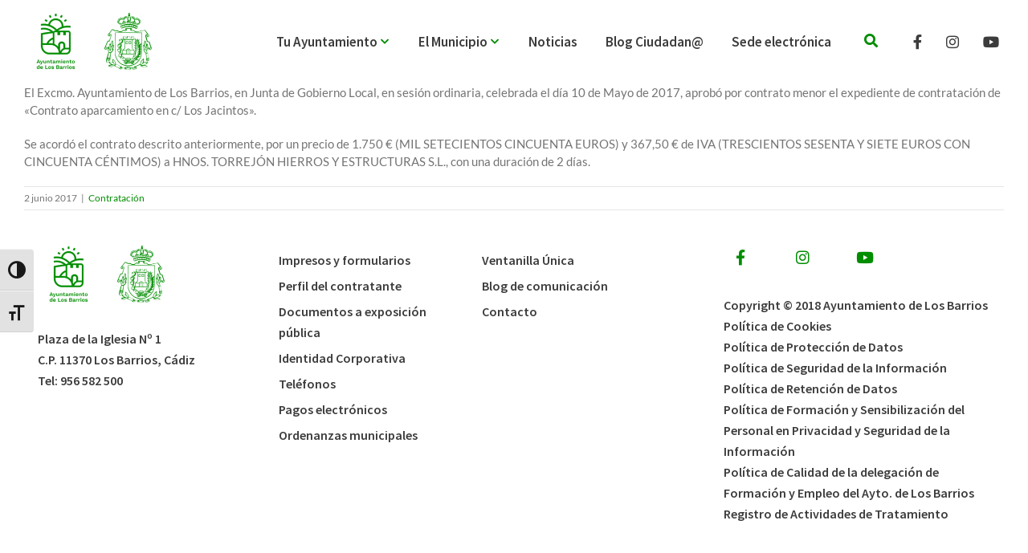

--- FILE ---
content_type: text/html; charset=UTF-8
request_url: https://losbarrios.es/cto-aparcamiento-en-c-los-jacintos/
body_size: 25347
content:
<!DOCTYPE html>
<html class="" lang="es" prefix="og: http://ogp.me/ns# fb: http://ogp.me/ns/fb#">
<head> <script type="text/javascript">if(!gform){document.addEventListener("gform_main_scripts_loaded",function(){gform.scriptsLoaded=!0}),window.addEventListener("DOMContentLoaded",function(){gform.domLoaded=!0});var gform={domLoaded:!1,scriptsLoaded:!1,initializeOnLoaded:function(o){gform.domLoaded&&gform.scriptsLoaded?o():!gform.domLoaded&&gform.scriptsLoaded?window.addEventListener("DOMContentLoaded",o):document.addEventListener("gform_main_scripts_loaded",o)},hooks:{action:{},filter:{}},addAction:function(o,n,r,t){gform.addHook("action",o,n,r,t)},addFilter:function(o,n,r,t){gform.addHook("filter",o,n,r,t)},doAction:function(o){gform.doHook("action",o,arguments)},applyFilters:function(o){return gform.doHook("filter",o,arguments)},removeAction:function(o,n){gform.removeHook("action",o,n)},removeFilter:function(o,n,r){gform.removeHook("filter",o,n,r)},addHook:function(o,n,r,t,i){null==gform.hooks[o][n]&&(gform.hooks[o][n]=[]);var e=gform.hooks[o][n];null==i&&(i=n+"_"+e.length),null==t&&(t=10),gform.hooks[o][n].push({tag:i,callable:r,priority:t})},doHook:function(o,n,r){if(r=Array.prototype.slice.call(r,1),null!=gform.hooks[o][n]){var t,i=gform.hooks[o][n];i.sort(function(o,n){return o.priority-n.priority});for(var e=0;e<i.length;e++)"function"!=typeof(t=i[e].callable)&&(t=window[t]),"action"==o?t.apply(null,r):r[0]=t.apply(null,r)}if("filter"==o)return r[0]},removeHook:function(o,n,r,t){if(null!=gform.hooks[o][n])for(var i=gform.hooks[o][n],e=i.length-1;0<=e;e--)null!=t&&t!=i[e].tag||null!=r&&r!=i[e].priority||i.splice(e,1)}}}</script>
	<meta http-equiv="X-UA-Compatible" content="IE=edge" />
	<meta http-equiv="Content-Type" content="text/html; charset=utf-8"/>
	<meta name="viewport" content="width=device-width, initial-scale=1" />
	<title>Cto. Aparcamiento en c/ Los Jacintos &#8211; Ayuntamiento de Los Barrios</title>
<meta name='robots' content='max-image-preview:large' />
<link rel='dns-prefetch' href='//translate.google.com' />
<link rel='dns-prefetch' href='//s.w.org' />
<link rel="alternate" type="application/rss+xml" title="Ayuntamiento de Los Barrios &raquo; Feed" href="https://losbarrios.es/feed/" />
					<link rel="shortcut icon" href="https://losbarrios.es/wp-content/uploads/2018/10/favicon-16x16.png" type="image/x-icon" />
		
					<!-- For iPhone -->
			<link rel="apple-touch-icon" href="https://losbarrios.es/wp-content/uploads/2018/10/apple-touch-icon-57x57.png">
		
					<!-- For iPhone Retina display -->
			<link rel="apple-touch-icon" sizes="114x114" href="https://losbarrios.es/wp-content/uploads/2018/10/apple-touch-icon-114x114.png">
		
					<!-- For iPad -->
			<link rel="apple-touch-icon" sizes="72x72" href="https://losbarrios.es/wp-content/uploads/2018/10/apple-touch-icon-72x72.png">
		
					<!-- For iPad Retina display -->
			<link rel="apple-touch-icon" sizes="144x144" href="https://losbarrios.es/wp-content/uploads/2018/10/mstile-144x144.png">
				
		<meta property="og:title" content="Cto. Aparcamiento en c/ Los Jacintos"/>
		<meta property="og:type" content="article"/>
		<meta property="og:url" content="https://losbarrios.es/cto-aparcamiento-en-c-los-jacintos/"/>
		<meta property="og:site_name" content="Ayuntamiento de Los Barrios"/>
		<meta property="og:description" content="El Excmo. Ayuntamiento de Los Barrios, en Junta de Gobierno Local, en sesión ordinaria, celebrada el día 10 de Mayo de 2017, aprobó por contrato menor el expediente de contratación de &quot;Contrato aparcamiento en c/ Los Jacintos&quot;.



Se acordó el contrato descrito anteriormente, por un precio de 1.750 € (MIL SETECIENTOS CINCUENTA EUROS) y 367,50 €"/>

									<meta property="og:image" content="https://losbarrios.es/wp-content/uploads/2018/10/logo_ayto_hd.svg"/>
									<!-- This site uses the Google Analytics by ExactMetrics plugin v6.7.0 - Using Analytics tracking - https://www.exactmetrics.com/ -->
							<script src="//www.googletagmanager.com/gtag/js?id=UA-101740215-1"  type="text/javascript" data-cfasync="false"></script>
			<script type="text/javascript" data-cfasync="false">
				var em_version = '6.7.0';
				var em_track_user = true;
				var em_no_track_reason = '';
				
								var disableStr = 'ga-disable-UA-101740215-1';

				/* Function to detect opted out users */
				function __gtagTrackerIsOptedOut() {
					return document.cookie.indexOf( disableStr + '=true' ) > - 1;
				}

				/* Disable tracking if the opt-out cookie exists. */
				if ( __gtagTrackerIsOptedOut() ) {
					window[disableStr] = true;
				}

				/* Opt-out function */
				function __gtagTrackerOptout() {
					document.cookie = disableStr + '=true; expires=Thu, 31 Dec 2099 23:59:59 UTC; path=/';
					window[disableStr] = true;
				}

				if ( 'undefined' === typeof gaOptout ) {
					function gaOptout() {
						__gtagTrackerOptout();
					}
				}
								window.dataLayer = window.dataLayer || [];
				if ( em_track_user ) {
					function __gtagTracker() {dataLayer.push( arguments );}
					__gtagTracker( 'js', new Date() );
					__gtagTracker( 'set', {
						'developer_id.dNDMyYj' : true,
						                    });
					__gtagTracker( 'config', 'UA-101740215-1', {
						forceSSL:true,					} );
										window.gtag = __gtagTracker;										(
						function () {
							/* https://developers.google.com/analytics/devguides/collection/analyticsjs/ */
							/* ga and __gaTracker compatibility shim. */
							var noopfn = function () {
								return null;
							};
							var newtracker = function () {
								return new Tracker();
							};
							var Tracker = function () {
								return null;
							};
							var p = Tracker.prototype;
							p.get = noopfn;
							p.set = noopfn;
							p.send = function (){
								var args = Array.prototype.slice.call(arguments);
								args.unshift( 'send' );
								__gaTracker.apply(null, args);
							};
							var __gaTracker = function () {
								var len = arguments.length;
								if ( len === 0 ) {
									return;
								}
								var f = arguments[len - 1];
								if ( typeof f !== 'object' || f === null || typeof f.hitCallback !== 'function' ) {
									if ( 'send' === arguments[0] ) {
										var hitConverted, hitObject = false, action;
										if ( 'event' === arguments[1] ) {
											if ( 'undefined' !== typeof arguments[3] ) {
												hitObject = {
													'eventAction': arguments[3],
													'eventCategory': arguments[2],
													'eventLabel': arguments[4],
													'value': arguments[5] ? arguments[5] : 1,
												}
											}
										}
										if ( typeof arguments[2] === 'object' ) {
											hitObject = arguments[2];
										}
										if ( typeof arguments[5] === 'object' ) {
											Object.assign( hitObject, arguments[5] );
										}
										if ( 'undefined' !== typeof (
											arguments[1].hitType
										) ) {
											hitObject = arguments[1];
										}
										if ( hitObject ) {
											action = 'timing' === arguments[1].hitType ? 'timing_complete' : hitObject.eventAction;
											hitConverted = mapArgs( hitObject );
											__gtagTracker( 'event', action, hitConverted );
										}
									}
									return;
								}

								function mapArgs( args ) {
									var gaKey, hit = {};
									var gaMap = {
										'eventCategory': 'event_category',
										'eventAction': 'event_action',
										'eventLabel': 'event_label',
										'eventValue': 'event_value',
										'nonInteraction': 'non_interaction',
										'timingCategory': 'event_category',
										'timingVar': 'name',
										'timingValue': 'value',
										'timingLabel': 'event_label',
									};
									for ( gaKey in gaMap ) {
										if ( 'undefined' !== typeof args[gaKey] ) {
											hit[gaMap[gaKey]] = args[gaKey];
										}
									}
									return hit;
								}

								try {
									f.hitCallback();
								} catch ( ex ) {
								}
							};
							__gaTracker.create = newtracker;
							__gaTracker.getByName = newtracker;
							__gaTracker.getAll = function () {
								return [];
							};
							__gaTracker.remove = noopfn;
							__gaTracker.loaded = true;
							window['__gaTracker'] = __gaTracker;
						}
					)();
									} else {
										console.log( "" );
					( function () {
							function __gtagTracker() {
								return null;
							}
							window['__gtagTracker'] = __gtagTracker;
							window['gtag'] = __gtagTracker;
					} )();
									}
			</script>
				<!-- / Google Analytics by ExactMetrics -->
				<script type="text/javascript">
			window._wpemojiSettings = {"baseUrl":"https:\/\/s.w.org\/images\/core\/emoji\/13.0.1\/72x72\/","ext":".png","svgUrl":"https:\/\/s.w.org\/images\/core\/emoji\/13.0.1\/svg\/","svgExt":".svg","source":{"concatemoji":"https:\/\/losbarrios.es\/wp-includes\/js\/wp-emoji-release.min.js?ver=5.7.2"}};
			!function(e,a,t){var n,r,o,i=a.createElement("canvas"),p=i.getContext&&i.getContext("2d");function s(e,t){var a=String.fromCharCode;p.clearRect(0,0,i.width,i.height),p.fillText(a.apply(this,e),0,0);e=i.toDataURL();return p.clearRect(0,0,i.width,i.height),p.fillText(a.apply(this,t),0,0),e===i.toDataURL()}function c(e){var t=a.createElement("script");t.src=e,t.defer=t.type="text/javascript",a.getElementsByTagName("head")[0].appendChild(t)}for(o=Array("flag","emoji"),t.supports={everything:!0,everythingExceptFlag:!0},r=0;r<o.length;r++)t.supports[o[r]]=function(e){if(!p||!p.fillText)return!1;switch(p.textBaseline="top",p.font="600 32px Arial",e){case"flag":return s([127987,65039,8205,9895,65039],[127987,65039,8203,9895,65039])?!1:!s([55356,56826,55356,56819],[55356,56826,8203,55356,56819])&&!s([55356,57332,56128,56423,56128,56418,56128,56421,56128,56430,56128,56423,56128,56447],[55356,57332,8203,56128,56423,8203,56128,56418,8203,56128,56421,8203,56128,56430,8203,56128,56423,8203,56128,56447]);case"emoji":return!s([55357,56424,8205,55356,57212],[55357,56424,8203,55356,57212])}return!1}(o[r]),t.supports.everything=t.supports.everything&&t.supports[o[r]],"flag"!==o[r]&&(t.supports.everythingExceptFlag=t.supports.everythingExceptFlag&&t.supports[o[r]]);t.supports.everythingExceptFlag=t.supports.everythingExceptFlag&&!t.supports.flag,t.DOMReady=!1,t.readyCallback=function(){t.DOMReady=!0},t.supports.everything||(n=function(){t.readyCallback()},a.addEventListener?(a.addEventListener("DOMContentLoaded",n,!1),e.addEventListener("load",n,!1)):(e.attachEvent("onload",n),a.attachEvent("onreadystatechange",function(){"complete"===a.readyState&&t.readyCallback()})),(n=t.source||{}).concatemoji?c(n.concatemoji):n.wpemoji&&n.twemoji&&(c(n.twemoji),c(n.wpemoji)))}(window,document,window._wpemojiSettings);
		</script>
		<style type="text/css">
img.wp-smiley,
img.emoji {
	display: inline !important;
	border: none !important;
	box-shadow: none !important;
	height: 1em !important;
	width: 1em !important;
	margin: 0 .07em !important;
	vertical-align: -0.1em !important;
	background: none !important;
	padding: 0 !important;
}
</style>
	<link rel='stylesheet' id='wp-block-library-css'  href='https://losbarrios.es/wp-includes/css/dist/block-library/style.min.css?ver=5.7.2' type='text/css' media='all' />
<link rel='stylesheet' id='edsanimate-animo-css-css'  href='https://losbarrios.es/wp-content/plugins/animate-it/assets/css/animate-animo.css?ver=5.7.2' type='text/css' media='all' />
<link rel='stylesheet' id='google-language-translator-css'  href='https://losbarrios.es/wp-content/plugins/google-language-translator/css/style.css?ver=6.0.8' type='text/css' media='' />
<link rel='stylesheet' id='rs-plugin-settings-css'  href='https://losbarrios.es/wp-content/plugins/revslider/public/assets/css/settings.css?ver=5.4.8.2' type='text/css' media='all' />
<style id='rs-plugin-settings-inline-css' type='text/css'>
#rs-demo-id {}
</style>
<link rel='stylesheet' id='ui-font-css'  href='https://losbarrios.es/wp-content/plugins/wp-accessibility/toolbar/fonts/css/a11y-toolbar.css?ver=5.7.2' type='text/css' media='all' />
<link rel='stylesheet' id='ui-a11y-css'  href='https://losbarrios.es/wp-content/plugins/wp-accessibility/toolbar/css/a11y.css?ver=5.7.2' type='text/css' media='all' />
<link rel='stylesheet' id='ui-fontsize.css-css'  href='https://losbarrios.es/wp-content/plugins/wp-accessibility/toolbar/css/a11y-fontsize.css?ver=5.7.2' type='text/css' media='all' />
<link rel='stylesheet' id='wpa-style-css'  href='https://losbarrios.es/wp-content/plugins/wp-accessibility/css/wpa-style.css?ver=5.7.2' type='text/css' media='all' />
<link rel='stylesheet' id='avada-stylesheet-css'  href='https://losbarrios.es/wp-content/themes/Avada/assets/css/style.min.css?ver=5.4' type='text/css' media='all' />
<link rel='stylesheet' id='child-style-css'  href='https://losbarrios.es/wp-content/themes/Avada-Child-Theme/style.css?ver=5.7.2' type='text/css' media='all' />
<!--[if lte IE 9]>
<link rel='stylesheet' id='avada-IE-fontawesome-css'  href='https://losbarrios.es/wp-content/themes/Avada/includes/lib/assets/fonts/fontawesome/font-awesome.css?ver=5.4' type='text/css' media='all' />
<![endif]-->
<!--[if IE]>
<link rel='stylesheet' id='avada-IE-css'  href='https://losbarrios.es/wp-content/themes/Avada/assets/css/ie.css?ver=5.4' type='text/css' media='all' />
<![endif]-->
<link rel='stylesheet' id='wpdreams-asl-basic-css'  href='https://losbarrios.es/wp-content/plugins/ajax-search-lite/css/style.basic.css?ver=4.9.3' type='text/css' media='all' />
<link rel='stylesheet' id='wpdreams-ajaxsearchlite-css'  href='https://losbarrios.es/wp-content/plugins/ajax-search-lite/css/style-underline.css?ver=4.9.3' type='text/css' media='all' />
<link rel='stylesheet' id='fusion-dynamic-css-css'  href='https://losbarrios.es/wp-content/uploads/fusion-styles/fusion-6434.css?timestamp=1769067752&#038;ver=5.7.2' type='text/css' media='all' />
<script type='text/javascript' id='exactmetrics-frontend-script-js-extra'>
/* <![CDATA[ */
var exactmetrics_frontend = {"js_events_tracking":"true","download_extensions":"zip,mp3,mpeg,pdf,docx,pptx,xlsx,rar","inbound_paths":"[{\"path\":\"\\\/go\\\/\",\"label\":\"affiliate\"},{\"path\":\"\\\/recommend\\\/\",\"label\":\"affiliate\"}]","home_url":"https:\/\/losbarrios.es","hash_tracking":"false","ua":"UA-101740215-1"};
/* ]]> */
</script>
<script type='text/javascript' src='https://losbarrios.es/wp-content/plugins/google-analytics-dashboard-for-wp/assets/js/frontend-gtag.min.js?ver=6.7.0' id='exactmetrics-frontend-script-js'></script>
<script type='text/javascript' src='https://losbarrios.es/wp-includes/js/jquery/jquery.min.js?ver=3.5.1' id='jquery-core-js'></script>
<script type='text/javascript' src='https://losbarrios.es/wp-includes/js/jquery/jquery-migrate.min.js?ver=3.3.2' id='jquery-migrate-js'></script>
<script type='text/javascript' src='https://losbarrios.es/wp-content/plugins/the-preloader/js/preloader-script.js' id='wptime-plugin-preloader-script-js'></script>
<link rel="https://api.w.org/" href="https://losbarrios.es/wp-json/" /><link rel="alternate" type="application/json" href="https://losbarrios.es/wp-json/wp/v2/posts/6434" /><link rel="EditURI" type="application/rsd+xml" title="RSD" href="https://losbarrios.es/xmlrpc.php?rsd" />
<link rel="wlwmanifest" type="application/wlwmanifest+xml" href="https://losbarrios.es/wp-includes/wlwmanifest.xml" /> 
<meta name="generator" content="WordPress 5.7.2" />
<link rel="canonical" href="https://losbarrios.es/cto-aparcamiento-en-c-los-jacintos/" />
<link rel='shortlink' href='https://losbarrios.es/?p=6434' />
<link rel="alternate" type="application/json+oembed" href="https://losbarrios.es/wp-json/oembed/1.0/embed?url=https%3A%2F%2Flosbarrios.es%2Fcto-aparcamiento-en-c-los-jacintos%2F" />
<link rel="alternate" type="text/xml+oembed" href="https://losbarrios.es/wp-json/oembed/1.0/embed?url=https%3A%2F%2Flosbarrios.es%2Fcto-aparcamiento-en-c-los-jacintos%2F&#038;format=xml" />
		<style type="text/css">
		.feedzy-rss-link-icon:after {
			content: url( "https://losbarrios.es/wp-content/plugins/feedzy-rss-feeds/img/external-link.png" );
			margin-left: 3px;
		}
	</style>
		<style type="text/css">#google_language_translator a {display: none !important; }.goog-te-gadget {color:transparent !important;}.goog-te-gadget { font-size:0px !important; }.goog-branding { display:none; }.goog-tooltip {display: none !important;}.goog-tooltip:hover {display: none !important;}.goog-text-highlight {background-color: transparent !important; border: none !important; box-shadow: none !important;}#google_language_translator select.goog-te-combo { color:#32373c; }#flags { display:none; }.goog-te-banner-frame{visibility:hidden !important;}body { top:0px !important;}#glt-translate-trigger { left:20px; right:auto; }#glt-translate-trigger > span { color:#ffffff; }#glt-translate-trigger { background:#f89406; }.goog-te-gadget .goog-te-combo { width:100%; }</style>    	<style type="text/css">
			#wptime-plugin-preloader{
				position: fixed;
				top: 0;
			 	left: 0;
			 	right: 0;
			 	bottom: 0;
				background:url(/wp-content/uploads/2018/10/logo-preloader.png) no-repeat #0e2d0e 50%;
				-moz-background-size:150px 182px;
				-o-background-size:150px 182px;
				-webkit-background-size:150px 182px;
				background-size:150px 182px;
				z-index: 99998;
				width:100%;
				height:100%;
			}
		</style>

		<noscript>
    		<style type="text/css">
        		#wptime-plugin-preloader{
        			display:none !important;
        		}
    		</style>
		</noscript>
                    <link href='//fonts.googleapis.com/css?family=Open+Sans' rel='stylesheet' type='text/css'>
                <meta name="generator" content="Powered by WPBakery Page Builder - drag and drop page builder for WordPress."/>
<meta name="generator" content="Powered by Slider Revolution 5.4.8.2 - responsive, Mobile-Friendly Slider Plugin for WordPress with comfortable drag and drop interface." />
                <style type="text/css">
                    
            @font-face {
                font-family: 'aslsicons2';
                src: url('https://losbarrios.es/wp-content/plugins/ajax-search-lite/css/fonts/icons2.eot');
                src: url('https://losbarrios.es/wp-content/plugins/ajax-search-lite/css/fonts/icons2.eot?#iefix') format('embedded-opentype'),
                     url('https://losbarrios.es/wp-content/plugins/ajax-search-lite/css/fonts/icons2.woff2') format('woff2'),
                     url('https://losbarrios.es/wp-content/plugins/ajax-search-lite/css/fonts/icons2.woff') format('woff'),
                     url('https://losbarrios.es/wp-content/plugins/ajax-search-lite/css/fonts/icons2.ttf') format('truetype'),
                     url('https://losbarrios.es/wp-content/plugins/ajax-search-lite/css/fonts/icons2.svg#icons') format('svg');
                font-weight: normal;
                font-style: normal;
            }
            div[id*='ajaxsearchlitesettings'].searchsettings .asl_option_inner label {
                font-size: 0px !important;
                color: rgba(0, 0, 0, 0);
            }
            div[id*='ajaxsearchlitesettings'].searchsettings .asl_option_inner label:after {
                font-size: 11px !important;
                position: absolute;
                top: 0;
                left: 0;
                z-index: 1;
            }
            div[id*='ajaxsearchlite'].wpdreams_asl_container {
                width: 100%;
                margin: 0px 0px 0px 0px;
            }
            div[id*='ajaxsearchliteres'].wpdreams_asl_results div.resdrg span.highlighted {
                font-weight: bold;
                color: rgba(86, 137, 44, 1);
                background-color: rgba(238, 238, 238, 1);
            }
            div[id*='ajaxsearchliteres'].wpdreams_asl_results .results div.asl_image {
                width: 70px;
                height: 70px;
                background-size: cover;
                background-repeat: no-repeat;
            }
            div.asl_r .results {
                max-height: auto;
            }
            
                div.asl_r.asl_w.vertical .results .item::after {
                    display: block;
                    position: absolute;
                    bottom: 0;
                    content: '';
                    height: 1px;
                    width: 100%;
                    background: #D8D8D8;
                }
                div.asl_r.asl_w.vertical .results .item.asl_last_item::after {
                    display: none;
                }
                                </style>
                            <script type="text/javascript">
                if ( typeof _ASL !== "undefined" && _ASL !== null && typeof _ASL.initialize !== "undefined" )
                    _ASL.initialize();
            </script>
            <script type="text/javascript">function setREVStartSize(e){									
						try{ e.c=jQuery(e.c);var i=jQuery(window).width(),t=9999,r=0,n=0,l=0,f=0,s=0,h=0;
							if(e.responsiveLevels&&(jQuery.each(e.responsiveLevels,function(e,f){f>i&&(t=r=f,l=e),i>f&&f>r&&(r=f,n=e)}),t>r&&(l=n)),f=e.gridheight[l]||e.gridheight[0]||e.gridheight,s=e.gridwidth[l]||e.gridwidth[0]||e.gridwidth,h=i/s,h=h>1?1:h,f=Math.round(h*f),"fullscreen"==e.sliderLayout){var u=(e.c.width(),jQuery(window).height());if(void 0!=e.fullScreenOffsetContainer){var c=e.fullScreenOffsetContainer.split(",");if (c) jQuery.each(c,function(e,i){u=jQuery(i).length>0?u-jQuery(i).outerHeight(!0):u}),e.fullScreenOffset.split("%").length>1&&void 0!=e.fullScreenOffset&&e.fullScreenOffset.length>0?u-=jQuery(window).height()*parseInt(e.fullScreenOffset,0)/100:void 0!=e.fullScreenOffset&&e.fullScreenOffset.length>0&&(u-=parseInt(e.fullScreenOffset,0))}f=u}else void 0!=e.minHeight&&f<e.minHeight&&(f=e.minHeight);e.c.closest(".rev_slider_wrapper").css({height:f})					
						}catch(d){console.log("Failure at Presize of Slider:"+d)}						
					};</script>
<style>button#responsive-menu-button,
#responsive-menu-container {
    display: none;
    -webkit-text-size-adjust: 100%;
}

@media screen and (max-width: 1260px) {

    #responsive-menu-container {
        display: block;
        position: fixed;
        top: 0;
        bottom: 0;
        z-index: 99998;
        padding-bottom: 5px;
        margin-bottom: -5px;
        outline: 1px solid transparent;
        overflow-y: auto;
        overflow-x: hidden;
    }

    #responsive-menu-container .responsive-menu-search-box {
        width: 100%;
        padding: 0 2%;
        border-radius: 2px;
        height: 50px;
        -webkit-appearance: none;
    }

    #responsive-menu-container.push-left,
    #responsive-menu-container.slide-left {
        transform: translateX(-100%);
        -ms-transform: translateX(-100%);
        -webkit-transform: translateX(-100%);
        -moz-transform: translateX(-100%);
    }

    .responsive-menu-open #responsive-menu-container.push-left,
    .responsive-menu-open #responsive-menu-container.slide-left {
        transform: translateX(0);
        -ms-transform: translateX(0);
        -webkit-transform: translateX(0);
        -moz-transform: translateX(0);
    }

    #responsive-menu-container.push-top,
    #responsive-menu-container.slide-top {
        transform: translateY(-100%);
        -ms-transform: translateY(-100%);
        -webkit-transform: translateY(-100%);
        -moz-transform: translateY(-100%);
    }

    .responsive-menu-open #responsive-menu-container.push-top,
    .responsive-menu-open #responsive-menu-container.slide-top {
        transform: translateY(0);
        -ms-transform: translateY(0);
        -webkit-transform: translateY(0);
        -moz-transform: translateY(0);
    }

    #responsive-menu-container.push-right,
    #responsive-menu-container.slide-right {
        transform: translateX(100%);
        -ms-transform: translateX(100%);
        -webkit-transform: translateX(100%);
        -moz-transform: translateX(100%);
    }

    .responsive-menu-open #responsive-menu-container.push-right,
    .responsive-menu-open #responsive-menu-container.slide-right {
        transform: translateX(0);
        -ms-transform: translateX(0);
        -webkit-transform: translateX(0);
        -moz-transform: translateX(0);
    }

    #responsive-menu-container.push-bottom,
    #responsive-menu-container.slide-bottom {
        transform: translateY(100%);
        -ms-transform: translateY(100%);
        -webkit-transform: translateY(100%);
        -moz-transform: translateY(100%);
    }

    .responsive-menu-open #responsive-menu-container.push-bottom,
    .responsive-menu-open #responsive-menu-container.slide-bottom {
        transform: translateY(0);
        -ms-transform: translateY(0);
        -webkit-transform: translateY(0);
        -moz-transform: translateY(0);
    }

    #responsive-menu-container,
    #responsive-menu-container:before,
    #responsive-menu-container:after,
    #responsive-menu-container *,
    #responsive-menu-container *:before,
    #responsive-menu-container *:after {
         box-sizing: border-box;
         margin: 0;
         padding: 0;
    }

    #responsive-menu-container #responsive-menu-search-box,
    #responsive-menu-container #responsive-menu-additional-content,
    #responsive-menu-container #responsive-menu-title {
        padding: 25px 5%;
    }

    #responsive-menu-container #responsive-menu,
    #responsive-menu-container #responsive-menu ul {
        width: 100%;
    }
    #responsive-menu-container #responsive-menu ul.responsive-menu-submenu {
        display: none;
    }

    #responsive-menu-container #responsive-menu ul.responsive-menu-submenu.responsive-menu-submenu-open {
         display: block;
    }

    #responsive-menu-container #responsive-menu ul.responsive-menu-submenu-depth-1 a.responsive-menu-item-link {
        padding-left: 10%;
    }

    #responsive-menu-container #responsive-menu ul.responsive-menu-submenu-depth-2 a.responsive-menu-item-link {
        padding-left: 15%;
    }

    #responsive-menu-container #responsive-menu ul.responsive-menu-submenu-depth-3 a.responsive-menu-item-link {
        padding-left: 20%;
    }

    #responsive-menu-container #responsive-menu ul.responsive-menu-submenu-depth-4 a.responsive-menu-item-link {
        padding-left: 25%;
    }

    #responsive-menu-container #responsive-menu ul.responsive-menu-submenu-depth-5 a.responsive-menu-item-link {
        padding-left: 30%;
    }

    #responsive-menu-container li.responsive-menu-item {
        width: 100%;
        list-style: none;
    }

    #responsive-menu-container li.responsive-menu-item a {
        width: 100%;
        display: block;
        text-decoration: none;
        
        position: relative;
    }


     #responsive-menu-container #responsive-menu li.responsive-menu-item a {
                    padding: 0   5%;
            }

    #responsive-menu-container .responsive-menu-submenu li.responsive-menu-item a {
                    padding: 0   5%;
            }

    #responsive-menu-container li.responsive-menu-item a .fa {
        margin-right: 15px;
    }

    #responsive-menu-container li.responsive-menu-item a .responsive-menu-subarrow {
        position: absolute;
        top: 0;
        bottom: 0;
        text-align: center;
        overflow: hidden;
    }

    #responsive-menu-container li.responsive-menu-item a .responsive-menu-subarrow  .fa {
        margin-right: 0;
    }

    button#responsive-menu-button .responsive-menu-button-icon-inactive {
        display: none;
    }

    button#responsive-menu-button {
        z-index: 99999;
        display: none;
        overflow: hidden;
        outline: none;
    }

    button#responsive-menu-button img {
        max-width: 100%;
    }

    .responsive-menu-label {
        display: inline-block;
        font-weight: 600;
        margin: 0 5px;
        vertical-align: middle;
    }

    .responsive-menu-label .responsive-menu-button-text-open {
        display: none;
    }

    .responsive-menu-accessible {
        display: inline-block;
    }

    .responsive-menu-accessible .responsive-menu-box {
        display: inline-block;
        vertical-align: middle;
    }

    .responsive-menu-label.responsive-menu-label-top,
    .responsive-menu-label.responsive-menu-label-bottom
    {
        display: block;
        margin: 0 auto;
    }

    button#responsive-menu-button {
        padding: 0 0;
        display: inline-block;
        cursor: pointer;
        transition-property: opacity, filter;
        transition-duration: 0.15s;
        transition-timing-function: linear;
        font: inherit;
        color: inherit;
        text-transform: none;
        background-color: transparent;
        border: 0;
        margin: 0;
        overflow: visible;
    }

    .responsive-menu-box {
        width: 25px;
        height: 19px;
        display: inline-block;
        position: relative;
    }

    .responsive-menu-inner {
        display: block;
        top: 50%;
        margin-top: -1.5px;
    }

    .responsive-menu-inner,
    .responsive-menu-inner::before,
    .responsive-menu-inner::after {
         width: 25px;
         height: 3px;
         background-color: #ffffff;
         border-radius: 4px;
         position: absolute;
         transition-property: transform;
         transition-duration: 0.15s;
         transition-timing-function: ease;
    }

    .responsive-menu-open .responsive-menu-inner,
    .responsive-menu-open .responsive-menu-inner::before,
    .responsive-menu-open .responsive-menu-inner::after {
        background-color: #ffffff;
    }

    button#responsive-menu-button:hover .responsive-menu-inner,
    button#responsive-menu-button:hover .responsive-menu-inner::before,
    button#responsive-menu-button:hover .responsive-menu-inner::after,
    button#responsive-menu-button:hover .responsive-menu-open .responsive-menu-inner,
    button#responsive-menu-button:hover .responsive-menu-open .responsive-menu-inner::before,
    button#responsive-menu-button:hover .responsive-menu-open .responsive-menu-inner::after,
    button#responsive-menu-button:focus .responsive-menu-inner,
    button#responsive-menu-button:focus .responsive-menu-inner::before,
    button#responsive-menu-button:focus .responsive-menu-inner::after,
    button#responsive-menu-button:focus .responsive-menu-open .responsive-menu-inner,
    button#responsive-menu-button:focus .responsive-menu-open .responsive-menu-inner::before,
    button#responsive-menu-button:focus .responsive-menu-open .responsive-menu-inner::after {
        background-color: #ffffff;
    }

    .responsive-menu-inner::before,
    .responsive-menu-inner::after {
         content: "";
         display: block;
    }

    .responsive-menu-inner::before {
         top: -8px;
    }

    .responsive-menu-inner::after {
         bottom: -8px;
    }

            .responsive-menu-boring .responsive-menu-inner,
.responsive-menu-boring .responsive-menu-inner::before,
.responsive-menu-boring .responsive-menu-inner::after {
    transition-property: none;
}

.responsive-menu-boring.is-active .responsive-menu-inner {
    transform: rotate(45deg);
}

.responsive-menu-boring.is-active .responsive-menu-inner::before {
    top: 0;
    opacity: 0;
}

.responsive-menu-boring.is-active .responsive-menu-inner::after {
    bottom: 0;
    transform: rotate(-90deg);
}    
    button#responsive-menu-button {
        width: 55px;
        height: 55px;
        position: fixed;
        top: 32px;
        right: 5%;
                    background: #0e2d0e
            }

            .responsive-menu-open button#responsive-menu-button {
            background: #0e2d0e
        }
    
            .responsive-menu-open button#responsive-menu-button:hover,
        .responsive-menu-open button#responsive-menu-button:focus,
        button#responsive-menu-button:hover,
        button#responsive-menu-button:focus {
            background: #0e2d0e
        }
    
    button#responsive-menu-button .responsive-menu-box {
        color: #ffffff;
    }

    .responsive-menu-open button#responsive-menu-button .responsive-menu-box {
        color: #ffffff;
    }

    .responsive-menu-label {
        color: #ffffff;
        font-size: 14px;
        line-height: 13px;
            }

    button#responsive-menu-button {
        display: inline-block;
        transition: transform   0.5s, background-color   0.5s;
    }

    
    
    #responsive-menu-container {
        width: 75%;
        left: 0;
        transition: transform   0.5s;
        text-align: left;
                                            background: #0e2d0e;
            }

    #responsive-menu-container #responsive-menu-wrapper {
        background: #0e2d0e;
    }

    #responsive-menu-container #responsive-menu-additional-content {
        color: #ffffff;
    }

    #responsive-menu-container .responsive-menu-search-box {
        background: #ffffff;
        border: 2px solid   #dadada;
        color: #333333;
    }

    #responsive-menu-container .responsive-menu-search-box:-ms-input-placeholder {
        color: #c7c7cd;
    }

    #responsive-menu-container .responsive-menu-search-box::-webkit-input-placeholder {
        color: #c7c7cd;
    }

    #responsive-menu-container .responsive-menu-search-box:-moz-placeholder {
        color: #c7c7cd;
        opacity: 1;
    }

    #responsive-menu-container .responsive-menu-search-box::-moz-placeholder {
        color: #c7c7cd;
        opacity: 1;
    }

    #responsive-menu-container .responsive-menu-item-link,
    #responsive-menu-container #responsive-menu-title,
    #responsive-menu-container .responsive-menu-subarrow {
        transition: background-color   0.5s, border-color   0.5s, color   0.5s;
    }

    #responsive-menu-container #responsive-menu-title {
        background-color: #0e2d0e;
        color: #ffffff;
        font-size: 13px;
        text-align: left;
    }

    #responsive-menu-container #responsive-menu-title a {
        color: #ffffff;
        font-size: 13px;
        text-decoration: none;
    }

    #responsive-menu-container #responsive-menu-title a:hover {
        color: #ffffff;
    }

    #responsive-menu-container #responsive-menu-title:hover {
        background-color: #0e2d0e;
        color: #ffffff;
    }

    #responsive-menu-container #responsive-menu-title:hover a {
        color: #ffffff;
    }

    #responsive-menu-container #responsive-menu-title #responsive-menu-title-image {
        display: inline-block;
        vertical-align: middle;
        max-width: 100%;
        margin-bottom: 15px;
    }

    #responsive-menu-container #responsive-menu-title #responsive-menu-title-image img {
                        max-width: 100%;
    }

    #responsive-menu-container #responsive-menu > li.responsive-menu-item:first-child > a {
        border-top: 1px solid   #154715;
    }

    #responsive-menu-container #responsive-menu li.responsive-menu-item .responsive-menu-item-link {
        font-size: 13px;
    }

    #responsive-menu-container #responsive-menu li.responsive-menu-item a {
        line-height: 40px;
        border-bottom: 1px solid   #154715;
        color: #ffffff;
        background-color: #0e2d0e;
                    height: 40px;
            }

    #responsive-menu-container #responsive-menu li.responsive-menu-item a:hover {
        color: #ffffff;
        background-color: #0e2d0e;
        border-color: #154715;
    }

    #responsive-menu-container #responsive-menu li.responsive-menu-item a:hover .responsive-menu-subarrow {
        color: #ffffff;
        border-color: #0e2d0e;
        background-color: #0e2d0e;
    }

    #responsive-menu-container #responsive-menu li.responsive-menu-item a:hover .responsive-menu-subarrow.responsive-menu-subarrow-active {
        color: #ffffff;
        border-color: #0e2d0e;
        background-color: #0e2d0e;
    }

    #responsive-menu-container #responsive-menu li.responsive-menu-item a .responsive-menu-subarrow {
        right: 0;
        height: 39px;
        line-height: 39px;
        width: 40px;
        color: #ffffff;
                        border-left: 1px solid #0e2d0e;
        
        background-color: #0e2d0e;
    }

    #responsive-menu-container #responsive-menu li.responsive-menu-item a .responsive-menu-subarrow.responsive-menu-subarrow-active {
        color: #ffffff;
        border-color: #0e2d0e;
        background-color: #0e2d0e;
    }

    #responsive-menu-container #responsive-menu li.responsive-menu-item a .responsive-menu-subarrow.responsive-menu-subarrow-active:hover {
        color: #ffffff;
        border-color: #0e2d0e;
        background-color: #0e2d0e;
    }

    #responsive-menu-container #responsive-menu li.responsive-menu-item a .responsive-menu-subarrow:hover {
        color: #ffffff;
        border-color: #0e2d0e;
        background-color: #0e2d0e;
    }

    #responsive-menu-container #responsive-menu li.responsive-menu-current-item > .responsive-menu-item-link {
        background-color: #0e2d0e;
        color: #ffffff;
        border-color: #154715;
    }

    #responsive-menu-container #responsive-menu li.responsive-menu-current-item > .responsive-menu-item-link:hover {
        background-color: #0e2d0e;
        color: #ffffff;
        border-color: #154715;
    }

            #responsive-menu-container #responsive-menu ul.responsive-menu-submenu li.responsive-menu-item .responsive-menu-item-link {
                        font-size: 13px;
            text-align: left;
        }

        #responsive-menu-container #responsive-menu ul.responsive-menu-submenu li.responsive-menu-item a {
                            height: 40px;
                        line-height: 40px;
            border-bottom: 1px solid   #0b240b;
            color: #ffffff;
            background-color: #0b240b;
        }

        #responsive-menu-container #responsive-menu ul.responsive-menu-submenu li.responsive-menu-item a:hover {
            color: #ffffff;
            background-color: #0b240b;
            border-color: #0b240b;
        }

        #responsive-menu-container #responsive-menu ul.responsive-menu-submenu li.responsive-menu-item a:hover .responsive-menu-subarrow {
            color: #ffffff;
            border-color: #3f3f3f;
            background-color: #0b240b;
        }

        #responsive-menu-container #responsive-menu ul.responsive-menu-submenu li.responsive-menu-item a:hover .responsive-menu-subarrow.responsive-menu-subarrow-active {
            color: #ffffff;
            border-color: #3f3f3f;
            background-color: #0b240b;
        }

        #responsive-menu-container #responsive-menu ul.responsive-menu-submenu li.responsive-menu-item a .responsive-menu-subarrow {
                                        left:unset;
                right:0;
                        height: 39px;
            line-height: 39px;
            width: 40px;
            color: #ffffff;
                                        border-left: 1px solid   #212121  !important;
                border-right:unset  !important;
                        background-color: #0b240b;
        }

        #responsive-menu-container #responsive-menu ul.responsive-menu-submenu li.responsive-menu-item a .responsive-menu-subarrow.responsive-menu-subarrow-active {
            color: #ffffff;
            border-color: #212121;
            background-color: #0b240b;
        }

        #responsive-menu-container #responsive-menu ul.responsive-menu-submenu li.responsive-menu-item a .responsive-menu-subarrow.responsive-menu-subarrow-active:hover {
            color: #ffffff;
            border-color: #3f3f3f;
            background-color: #0b240b;
        }

        #responsive-menu-container #responsive-menu ul.responsive-menu-submenu li.responsive-menu-item a .responsive-menu-subarrow:hover {
            color: #ffffff;
            border-color: #3f3f3f;
            background-color: #0b240b;
        }

        #responsive-menu-container #responsive-menu ul.responsive-menu-submenu li.responsive-menu-current-item > .responsive-menu-item-link {
            background-color: #0b240b;
            color: #ffffff;
            border-color: #0b240b;
        }

        #responsive-menu-container #responsive-menu ul.responsive-menu-submenu li.responsive-menu-current-item > .responsive-menu-item-link:hover {
            background-color: #0b240b;
            color: #ffffff;
            border-color: #0b240b;
        }
    
    
            .menu-segundo-menu-principal-container, .fusion-mobile-menu-icons, .fusion-secondary-header, .fusion-main-menu, .segundo-idiomas {
            display: none !important;
        }
    }</style><script>jQuery(document).ready(function($) {

    var ResponsiveMenu = {
        trigger: '#responsive-menu-button',
        animationSpeed: 500,
        breakpoint: 1260,
        pushButton: 'off',
        animationType: 'slide',
        animationSide: 'left',
        pageWrapper: '',
        isOpen: false,
        triggerTypes: 'click',
        activeClass: 'is-active',
        container: '#responsive-menu-container',
        openClass: 'responsive-menu-open',
        accordion: 'off',
        activeArrow: '▲',
        inactiveArrow: '▼',
        wrapper: '#responsive-menu-wrapper',
        closeOnBodyClick: 'off',
        closeOnLinkClick: 'off',
        itemTriggerSubMenu: 'off',
        linkElement: '.responsive-menu-item-link',
        subMenuTransitionTime: 200,
        openMenu: function() {
            $(this.trigger).addClass(this.activeClass);
            $('html').addClass(this.openClass);
            $('.responsive-menu-button-icon-active').hide();
            $('.responsive-menu-button-icon-inactive').show();
            this.setButtonTextOpen();
            this.setWrapperTranslate();
            this.isOpen = true;
        },
        closeMenu: function() {
            $(this.trigger).removeClass(this.activeClass);
            $('html').removeClass(this.openClass);
            $('.responsive-menu-button-icon-inactive').hide();
            $('.responsive-menu-button-icon-active').show();
            this.setButtonText();
            this.clearWrapperTranslate();
            this.isOpen = false;
        },
        setButtonText: function() {
            if($('.responsive-menu-button-text-open').length > 0 && $('.responsive-menu-button-text').length > 0) {
                $('.responsive-menu-button-text-open').hide();
                $('.responsive-menu-button-text').show();
            }
        },
        setButtonTextOpen: function() {
            if($('.responsive-menu-button-text').length > 0 && $('.responsive-menu-button-text-open').length > 0) {
                $('.responsive-menu-button-text').hide();
                $('.responsive-menu-button-text-open').show();
            }
        },
        triggerMenu: function() {
            this.isOpen ? this.closeMenu() : this.openMenu();
        },
        triggerSubArrow: function(subarrow) {
            var sub_menu = $(subarrow).parent().siblings('.responsive-menu-submenu');
            var self = this;
            if(this.accordion == 'on') {
                /* Get Top Most Parent and the siblings */
                var top_siblings = sub_menu.parents('.responsive-menu-item-has-children').last().siblings('.responsive-menu-item-has-children');
                var first_siblings = sub_menu.parents('.responsive-menu-item-has-children').first().siblings('.responsive-menu-item-has-children');
                /* Close up just the top level parents to key the rest as it was */
                top_siblings.children('.responsive-menu-submenu').slideUp(self.subMenuTransitionTime, 'linear').removeClass('responsive-menu-submenu-open');
                /* Set each parent arrow to inactive */
                top_siblings.each(function() {
                    $(this).find('.responsive-menu-subarrow').first().html(self.inactiveArrow);
                    $(this).find('.responsive-menu-subarrow').first().removeClass('responsive-menu-subarrow-active');
                });
                /* Now Repeat for the current item siblings */
                first_siblings.children('.responsive-menu-submenu').slideUp(self.subMenuTransitionTime, 'linear').removeClass('responsive-menu-submenu-open');
                first_siblings.each(function() {
                    $(this).find('.responsive-menu-subarrow').first().html(self.inactiveArrow);
                    $(this).find('.responsive-menu-subarrow').first().removeClass('responsive-menu-subarrow-active');
                });
            }
            if(sub_menu.hasClass('responsive-menu-submenu-open')) {
                sub_menu.slideUp(self.subMenuTransitionTime, 'linear').removeClass('responsive-menu-submenu-open');
                $(subarrow).html(this.inactiveArrow);
                $(subarrow).removeClass('responsive-menu-subarrow-active');
            } else {
                sub_menu.slideDown(self.subMenuTransitionTime, 'linear').addClass('responsive-menu-submenu-open');
                $(subarrow).html(this.activeArrow);
                $(subarrow).addClass('responsive-menu-subarrow-active');
            }
        },
        menuHeight: function() {
            return $(this.container).height();
        },
        menuWidth: function() {
            return $(this.container).width();
        },
        wrapperHeight: function() {
            return $(this.wrapper).height();
        },
        setWrapperTranslate: function() {
            switch(this.animationSide) {
                case 'left':
                    translate = 'translateX(' + this.menuWidth() + 'px)'; break;
                case 'right':
                    translate = 'translateX(-' + this.menuWidth() + 'px)'; break;
                case 'top':
                    translate = 'translateY(' + this.wrapperHeight() + 'px)'; break;
                case 'bottom':
                    translate = 'translateY(-' + this.menuHeight() + 'px)'; break;
            }
            if(this.animationType == 'push') {
                $(this.pageWrapper).css({'transform':translate});
                $('html, body').css('overflow-x', 'hidden');
            }
            if(this.pushButton == 'on') {
                $('#responsive-menu-button').css({'transform':translate});
            }
        },
        clearWrapperTranslate: function() {
            var self = this;
            if(this.animationType == 'push') {
                $(this.pageWrapper).css({'transform':''});
                setTimeout(function() {
                    $('html, body').css('overflow-x', '');
                }, self.animationSpeed);
            }
            if(this.pushButton == 'on') {
                $('#responsive-menu-button').css({'transform':''});
            }
        },
        init: function() {
            var self = this;
            $(this.trigger).on(this.triggerTypes, function(e){
                e.stopPropagation();
                self.triggerMenu();
            });
            $(this.trigger).mouseup(function(){
                $(self.trigger).blur();
            });
            $('.responsive-menu-subarrow').on('click', function(e) {
                e.preventDefault();
                e.stopPropagation();
                self.triggerSubArrow(this);
            });
            $(window).resize(function() {
                if($(window).width() > self.breakpoint) {
                    if(self.isOpen){
                        self.closeMenu();
                    }
                } else {
                    if($('.responsive-menu-open').length>0){
                        self.setWrapperTranslate();
                    }
                }
            });
            if(this.closeOnLinkClick == 'on') {
                $(this.linkElement).on('click', function(e) {
                    e.preventDefault();
                    /* Fix for when close menu on parent clicks is on */
                    if(self.itemTriggerSubMenu == 'on' && $(this).is('.responsive-menu-item-has-children > ' + self.linkElement)) {
                        return;
                    }
                    old_href = $(this).attr('href');
                    old_target = typeof $(this).attr('target') == 'undefined' ? '_self' : $(this).attr('target');
                    if(self.isOpen) {
                        if($(e.target).closest('.responsive-menu-subarrow').length) {
                            return;
                        }
                        self.closeMenu();
                        setTimeout(function() {
                            window.open(old_href, old_target);
                        }, self.animationSpeed);
                    }
                });
            }
            if(this.closeOnBodyClick == 'on') {
                $(document).on('click', 'body', function(e) {
                    if(self.isOpen) {
                        if($(e.target).closest('#responsive-menu-container').length || $(e.target).closest('#responsive-menu-button').length) {
                            return;
                        }
                    }
                    self.closeMenu();
                });
            }
            if(this.itemTriggerSubMenu == 'on') {
                $('.responsive-menu-item-has-children > ' + this.linkElement).on('click', function(e) {
                    e.preventDefault();
                    self.triggerSubArrow($(this).children('.responsive-menu-subarrow').first());
                });
            }

                        if (jQuery('#responsive-menu-button').css('display') != 'none') {
                $('#responsive-menu-button,#responsive-menu a.responsive-menu-item-link, #responsive-menu-wrapper input').focus( function() {
                    $(this).addClass('is-active');
                    $('html').addClass('responsive-menu-open');
                    $('#responsive-menu li').css({"opacity": "1", "margin-left": "0"});
                });

                $('#responsive-menu-button, a.responsive-menu-item-link,#responsive-menu-wrapper input').focusout( function() {
                    if ( $(this).last('#responsive-menu-button a.responsive-menu-item-link') ) {
                        $(this).removeClass('is-active');
                        $('html').removeClass('responsive-menu-open');
                    }
                });
            }

                        $('#responsive-menu a.responsive-menu-item-link').keydown(function(event) {
                console.log( event.keyCode );
                if ( [13,27,32,35,36,37,38,39,40].indexOf( event.keyCode) == -1) {
                    return;
                }
                var link = $(this);
                switch(event.keyCode) {
                    case 13:
                                                link.click();
                        break;
                    case 27:
                                                var dropdown = link.parent('li').parents('.responsive-menu-submenu');
                        if ( dropdown.length > 0 ) {
                            dropdown.hide();
                            dropdown.prev().focus();
                        }
                        break;

                    case 32:
                                                var dropdown = link.parent('li').find('.responsive-menu-submenu');
                        if ( dropdown.length > 0 ) {
                            dropdown.show();
                            dropdown.find('a, input, button, textarea').first().focus();
                        }
                        break;

                    case 35:
                                                var dropdown = link.parent('li').find('.responsive-menu-submenu');
                        if ( dropdown.length > 0 ) {
                            dropdown.hide();
                        }
                        $(this).parents('#responsive-menu').find('a.responsive-menu-item-link').filter(':visible').last().focus();
                        break;
                    case 36:
                                                var dropdown = link.parent('li').find('.responsive-menu-submenu');
                        if( dropdown.length > 0 ) {
                            dropdown.hide();
                        }
                        $(this).parents('#responsive-menu').find('a.responsive-menu-item-link').filter(':visible').first().focus();
                        break;
                    case 37:
                    case 38:
                        event.preventDefault();
                        event.stopPropagation();
                                                if ( link.parent('li').prevAll('li').filter(':visible').first().length == 0) {
                            link.parent('li').nextAll('li').filter(':visible').last().find('a').first().focus();
                        } else {
                            link.parent('li').prevAll('li').filter(':visible').first().find('a').first().focus();
                        }
                        break;
                    case 39:
                    case 40:
                        event.preventDefault();
                        event.stopPropagation();
                                                if( link.parent('li').nextAll('li').filter(':visible').first().length == 0) {
                            link.parent('li').prevAll('li').filter(':visible').last().find('a').first().focus();
                        } else {
                            link.parent('li').nextAll('li').filter(':visible').first().find('a').first().focus();
                        }
                        break;
                }
            });
        }
    };
    ResponsiveMenu.init();
});</script>		<style type="text/css" id="wp-custom-css">
			.page-template-inicio-nueva .fusion-header .fusion-logo-link, .page-template-inicio-nueva .fusion-footer-widget-area .u-logo {
  background: transparent url('/wp-content/uploads/2025/08/logo_ayto_verde2.png') no-repeat left center !important;		</style>
		<noscript><style> .wpb_animate_when_almost_visible { opacity: 1; }</style></noscript>
		
	<script type="text/javascript">
		var doc = document.documentElement;
		doc.setAttribute('data-useragent', navigator.userAgent);
	</script>

		<!-- fuentes adicionales -->
	<link rel="stylesheet" href="https://cdnjs.cloudflare.com/ajax/libs/font-awesome/5.14.0/css/all.css">
	<link rel="preconnect" href="https://fonts.googleapis.com">
	<link rel="preconnect" href="https://fonts.gstatic.com" crossorigin>
	<link href="https://fonts.googleapis.com/css2?family=Source+Sans+Pro:wght@400;600;700&display=swap" rel="stylesheet">
</head>

<body class="post-template-default single single-post postid-6434 single-format-standard page-template-inicio-nueva wpb-js-composer js-comp-ver-6.1 vc_responsive fusion-body ltr fusion-sticky-header no-tablet-sticky-header no-mobile-sticky-header no-mobile-slidingbar no-mobile-totop mobile-logo-pos-left layout-wide-mode fusion-top-header menu-text-align-center mobile-menu-design-modern fusion-image-hovers fusion-show-pagination-text fusion-header-layout-v3 avada-responsive avada-footer-fx-none responsive-menu-slide-left">
	<div id="wptime-plugin-preloader"></div>
				<div id="wrapper" class="">
		<div id="home" style="position:relative;top:-1px;"></div>
		
			<header class="fusion-header-wrapper">
				<div class="fusion-header-v3 fusion-logo-left fusion-sticky-menu- fusion-sticky-logo- fusion-mobile-logo-  fusion-mobile-menu-design-modern">
					
<div class="fusion-secondary-header">
	<div class="fusion-row">
				<div id='ajaxsearchlite1' class="wpdreams_asl_container asl_w asl_m asl_m_1">
<div class="probox">

    
    <div class='promagnifier'>
                <div class='innericon'>
            <svg version="1.1" xmlns="http://www.w3.org/2000/svg" xmlns:xlink="http://www.w3.org/1999/xlink" x="0px" y="0px" width="512px" height="512px" viewBox="0 0 512 512" enable-background="new 0 0 512 512" xml:space="preserve">
                <path d="M460.355,421.59L353.844,315.078c20.041-27.553,31.885-61.437,31.885-98.037
                    C385.729,124.934,310.793,50,218.686,50C126.58,50,51.645,124.934,51.645,217.041c0,92.106,74.936,167.041,167.041,167.041
                    c34.912,0,67.352-10.773,94.184-29.158L419.945,462L460.355,421.59z M100.631,217.041c0-65.096,52.959-118.056,118.055-118.056
                    c65.098,0,118.057,52.959,118.057,118.056c0,65.096-52.959,118.056-118.057,118.056C153.59,335.097,100.631,282.137,100.631,217.041
                    z"/>
            </svg>
        </div>
    </div>

    
    
    <div class='prosettings' style='display:none;' data-opened=0>
                <div class='innericon'>
            <svg version="1.1" xmlns="http://www.w3.org/2000/svg" xmlns:xlink="http://www.w3.org/1999/xlink" x="0px" y="0px" width="512px" height="512px" viewBox="0 0 512 512" enable-background="new 0 0 512 512" xml:space="preserve">
                <polygon transform = "rotate(90 256 256)" points="142.332,104.886 197.48,50 402.5,256 197.48,462 142.332,407.113 292.727,256 "/>
            </svg>
        </div>
    </div>

    
    
    <div class='proinput'>
        <form autocomplete="off" aria-label='Ajax search form'>
            <input aria-label='Search input' type='search' class='orig' name='phrase' placeholder='Buscar...' value='' autocomplete="off"/>
            <input aria-label='Autocomplete input, do not use this' type='text' class='autocomplete' name='phrase' value='' autocomplete="off"/>
            <input type='submit' value="Start search" style='width:0; height: 0; visibility: hidden;'>
        </form>
    </div>

    
    
    <div class='proloading'>

        <div class="asl_loader"><div class="asl_loader-inner asl_simple-circle"></div></div>

            </div>

            <div class='proclose'>
            <svg version="1.1" xmlns="http://www.w3.org/2000/svg" xmlns:xlink="http://www.w3.org/1999/xlink" x="0px"
                 y="0px"
                 width="512px" height="512px" viewBox="0 0 512 512" enable-background="new 0 0 512 512"
                 xml:space="preserve">
            <polygon points="438.393,374.595 319.757,255.977 438.378,137.348 374.595,73.607 255.995,192.225 137.375,73.622 73.607,137.352 192.246,255.983 73.622,374.625 137.352,438.393 256.002,319.734 374.652,438.378 "/>
        </svg>
        </div>
    
    
</div>
</div>


<div id='ajaxsearchlitesettings1' class="searchsettings wpdreams_asl_settings asl_w asl_s asl_s_1">
    <form name='options' autocomplete='off'>

        
        
		<div class="asl_option_inner hiddend">
			<input type='hidden' name='qtranslate_lang' id='qtranslate_lang1'
				   value='0'/>
		</div>

		
		
        <fieldset class="asl_sett_scroll">
            <legend style="display: none;">Generic selectors</legend>
            <div class="asl_option">
                <div class="asl_option_inner">
                    <input type="checkbox" value="exact" id="set_exactonly1"
                           title="Exact matches only"
                           name="asl_gen[]" />
                    <label for="set_exactonly1">Exact matches only</label>
                </div>
                <div class="asl_option_label">
                    Exact matches only                </div>
            </div>
            <div class="asl_option">
                <div class="asl_option_inner">
                    <input type="checkbox" value="title" id="set_intitle1"
                           title="Search in title"
                           name="asl_gen[]"  checked="checked"/>
                    <label for="set_intitle1">Search in title</label>
                </div>
                <div class="asl_option_label">
                    Search in title                </div>
            </div>
            <div class="asl_option">
                <div class="asl_option_inner">
                    <input type="checkbox" value="content" id="set_incontent1"
                           title="Search in content"
                           name="asl_gen[]"  checked="checked"/>
                    <label for="set_incontent1">Search in content</label>
                </div>
                <div class="asl_option_label">
                    Search in content                </div>
            </div>
            <div class="asl_option_inner hiddend">
                <input type="checkbox" value="excerpt" id="set_inexcerpt1"
                       title="Search in excerpt"
                       name="asl_gen[]"  checked="checked"/>
                <label for="set_inexcerpt1">Search in excerpt</label>
            </div>
		</fieldset>
		<fieldset class="asl_sett_scroll">
            				<div class="asl_option_inner hiddend">
					<input type="checkbox" value="post"
						   id="1customset_11"
						   title="Hidden option, ignore please"
						   name="customset[]" checked="checked"/>
					<label for="1customset_11">Hidden</label>
				</div>
				<div class="asl_option_label hiddend"></div>

								<div class="asl_option_inner hiddend">
					<input type="checkbox" value="page"
						   id="1customset_12"
						   title="Hidden option, ignore please"
						   name="customset[]" checked="checked"/>
					<label for="1customset_12">Hidden</label>
				</div>
				<div class="asl_option_label hiddend"></div>

				        </fieldset>
        
        <fieldset>
                            <legend>Filter by Categories</legend>
                        <div class='categoryfilter asl_sett_scroll'>
                                    <div class="asl_option">
                        <div class="asl_option_inner">
                            <input type="checkbox" value="26"
                                   id="1categoryset_26"
                                   title="Archivo Municipal"
                                   name="categoryset[]" checked="checked"/>
                            <label for="1categoryset_26">Archivo Municipal</label>
                        </div>
                        <div class="asl_option_label">
                            Archivo Municipal                        </div>
                    </div>
                                    <div class="asl_option">
                        <div class="asl_option_inner">
                            <input type="checkbox" value="38"
                                   id="1categoryset_38"
                                   title="Atención Ciudadana"
                                   name="categoryset[]" checked="checked"/>
                            <label for="1categoryset_38">Atención Ciudadana</label>
                        </div>
                        <div class="asl_option_label">
                            Atención Ciudadana                        </div>
                    </div>
                                    <div class="asl_option">
                        <div class="asl_option_inner">
                            <input type="checkbox" value="61"
                                   id="1categoryset_61"
                                   title="Avisos importantes"
                                   name="categoryset[]" checked="checked"/>
                            <label for="1categoryset_61">Avisos importantes</label>
                        </div>
                        <div class="asl_option_label">
                            Avisos importantes                        </div>
                    </div>
                                    <div class="asl_option">
                        <div class="asl_option_inner">
                            <input type="checkbox" value="24"
                                   id="1categoryset_24"
                                   title="Bibliotecas"
                                   name="categoryset[]" checked="checked"/>
                            <label for="1categoryset_24">Bibliotecas</label>
                        </div>
                        <div class="asl_option_label">
                            Bibliotecas                        </div>
                    </div>
                                    <div class="asl_option">
                        <div class="asl_option_inner">
                            <input type="checkbox" value="69"
                                   id="1categoryset_69"
                                   title="Blog ciudadan "
                                   name="categoryset[]" checked="checked"/>
                            <label for="1categoryset_69">Blog ciudadan </label>
                        </div>
                        <div class="asl_option_label">
                            Blog ciudadan@                        </div>
                    </div>
                                    <div class="asl_option">
                        <div class="asl_option_inner">
                            <input type="checkbox" value="12"
                                   id="1categoryset_12"
                                   title="Contratación"
                                   name="categoryset[]" checked="checked"/>
                            <label for="1categoryset_12">Contratación</label>
                        </div>
                        <div class="asl_option_label">
                            Contratación                        </div>
                    </div>
                                    <div class="asl_option">
                        <div class="asl_option_inner">
                            <input type="checkbox" value="41"
                                   id="1categoryset_41"
                                   title="Cultura"
                                   name="categoryset[]" checked="checked"/>
                            <label for="1categoryset_41">Cultura</label>
                        </div>
                        <div class="asl_option_label">
                            Cultura                        </div>
                    </div>
                                    <div class="asl_option">
                        <div class="asl_option_inner">
                            <input type="checkbox" value="53"
                                   id="1categoryset_53"
                                   title="Deportes"
                                   name="categoryset[]" checked="checked"/>
                            <label for="1categoryset_53">Deportes</label>
                        </div>
                        <div class="asl_option_label">
                            Deportes                        </div>
                    </div>
                                    <div class="asl_option">
                        <div class="asl_option_inner">
                            <input type="checkbox" value="74"
                                   id="1categoryset_74"
                                   title="Deportes  Turismo y Medio Ambiente"
                                   name="categoryset[]" checked="checked"/>
                            <label for="1categoryset_74">Deportes  Turismo y Medio Ambiente</label>
                        </div>
                        <div class="asl_option_label">
                            Deportes, Turismo y Medio Ambiente                        </div>
                    </div>
                                    <div class="asl_option">
                        <div class="asl_option_inner">
                            <input type="checkbox" value="13"
                                   id="1categoryset_13"
                                   title="Educación"
                                   name="categoryset[]" checked="checked"/>
                            <label for="1categoryset_13">Educación</label>
                        </div>
                        <div class="asl_option_label">
                            Educación                        </div>
                    </div>
                                    <div class="asl_option">
                        <div class="asl_option_inner">
                            <input type="checkbox" value="71"
                                   id="1categoryset_71"
                                   title="Educación  Políticas de igualdad y Participación ciudadana"
                                   name="categoryset[]" checked="checked"/>
                            <label for="1categoryset_71">Educación  Políticas de igualdad y Participación ciudadana</label>
                        </div>
                        <div class="asl_option_label">
                            Educación, Políticas de igualdad y Participación ciudadana                        </div>
                    </div>
                                    <div class="asl_option">
                        <div class="asl_option_inner">
                            <input type="checkbox" value="14"
                                   id="1categoryset_14"
                                   title="Festejos"
                                   name="categoryset[]" checked="checked"/>
                            <label for="1categoryset_14">Festejos</label>
                        </div>
                        <div class="asl_option_label">
                            Festejos                        </div>
                    </div>
                                    <div class="asl_option">
                        <div class="asl_option_inner">
                            <input type="checkbox" value="72"
                                   id="1categoryset_72"
                                   title="Fiestas  Cultura y Educación"
                                   name="categoryset[]" checked="checked"/>
                            <label for="1categoryset_72">Fiestas  Cultura y Educación</label>
                        </div>
                        <div class="asl_option_label">
                            Fiestas, Cultura y Educación                        </div>
                    </div>
                                    <div class="asl_option">
                        <div class="asl_option_inner">
                            <input type="checkbox" value="16"
                                   id="1categoryset_16"
                                   title="Fomento y Empleo"
                                   name="categoryset[]" checked="checked"/>
                            <label for="1categoryset_16">Fomento y Empleo</label>
                        </div>
                        <div class="asl_option_label">
                            Fomento y Empleo                        </div>
                    </div>
                                    <div class="asl_option">
                        <div class="asl_option_inner">
                            <input type="checkbox" value="10"
                                   id="1categoryset_10"
                                   title="Gestión Tributaria"
                                   name="categoryset[]" checked="checked"/>
                            <label for="1categoryset_10">Gestión Tributaria</label>
                        </div>
                        <div class="asl_option_label">
                            Gestión Tributaria                        </div>
                    </div>
                                    <div class="asl_option">
                        <div class="asl_option_inner">
                            <input type="checkbox" value="78"
                                   id="1categoryset_78"
                                   title="Infraestructura Verde"
                                   name="categoryset[]" checked="checked"/>
                            <label for="1categoryset_78">Infraestructura Verde</label>
                        </div>
                        <div class="asl_option_label">
                            Infraestructura Verde                        </div>
                    </div>
                                    <div class="asl_option">
                        <div class="asl_option_inner">
                            <input type="checkbox" value="35"
                                   id="1categoryset_35"
                                   title="Juventud"
                                   name="categoryset[]" checked="checked"/>
                            <label for="1categoryset_35">Juventud</label>
                        </div>
                        <div class="asl_option_label">
                            Juventud                        </div>
                    </div>
                                    <div class="asl_option">
                        <div class="asl_option_inner">
                            <input type="checkbox" value="77"
                                   id="1categoryset_77"
                                   title="Limpieza Viaria"
                                   name="categoryset[]" checked="checked"/>
                            <label for="1categoryset_77">Limpieza Viaria</label>
                        </div>
                        <div class="asl_option_label">
                            Limpieza Viaria                        </div>
                    </div>
                                    <div class="asl_option">
                        <div class="asl_option_inner">
                            <input type="checkbox" value="15"
                                   id="1categoryset_15"
                                   title="Mayor"
                                   name="categoryset[]" checked="checked"/>
                            <label for="1categoryset_15">Mayor</label>
                        </div>
                        <div class="asl_option_label">
                            Mayor                        </div>
                    </div>
                                    <div class="asl_option">
                        <div class="asl_option_inner">
                            <input type="checkbox" value="17"
                                   id="1categoryset_17"
                                   title="Medio Ambiente"
                                   name="categoryset[]" checked="checked"/>
                            <label for="1categoryset_17">Medio Ambiente</label>
                        </div>
                        <div class="asl_option_label">
                            Medio Ambiente                        </div>
                    </div>
                                    <div class="asl_option">
                        <div class="asl_option_inner">
                            <input type="checkbox" value="20"
                                   id="1categoryset_20"
                                   title="Patrimonio"
                                   name="categoryset[]" checked="checked"/>
                            <label for="1categoryset_20">Patrimonio</label>
                        </div>
                        <div class="asl_option_label">
                            Patrimonio                        </div>
                    </div>
                                    <div class="asl_option">
                        <div class="asl_option_inner">
                            <input type="checkbox" value="21"
                                   id="1categoryset_21"
                                   title="Sanidad"
                                   name="categoryset[]" checked="checked"/>
                            <label for="1categoryset_21">Sanidad</label>
                        </div>
                        <div class="asl_option_label">
                            Sanidad                        </div>
                    </div>
                                    <div class="asl_option">
                        <div class="asl_option_inner">
                            <input type="checkbox" value="70"
                                   id="1categoryset_70"
                                   title="Sanidad  Salud y Consumo"
                                   name="categoryset[]" checked="checked"/>
                            <label for="1categoryset_70">Sanidad  Salud y Consumo</label>
                        </div>
                        <div class="asl_option_label">
                            Sanidad, Salud y Consumo                        </div>
                    </div>
                                    <div class="asl_option">
                        <div class="asl_option_inner">
                            <input type="checkbox" value="9"
                                   id="1categoryset_9"
                                   title="Secretaría"
                                   name="categoryset[]" checked="checked"/>
                            <label for="1categoryset_9">Secretaría</label>
                        </div>
                        <div class="asl_option_label">
                            Secretaría                        </div>
                    </div>
                                    <div class="asl_option">
                        <div class="asl_option_inner">
                            <input type="checkbox" value="48"
                                   id="1categoryset_48"
                                   title="Servicios Sociales"
                                   name="categoryset[]" checked="checked"/>
                            <label for="1categoryset_48">Servicios Sociales</label>
                        </div>
                        <div class="asl_option_label">
                            Servicios Sociales                        </div>
                    </div>
                                    <div class="asl_option">
                        <div class="asl_option_inner">
                            <input type="checkbox" value="73"
                                   id="1categoryset_73"
                                   title="Servicios sociales  Formación y Empleo"
                                   name="categoryset[]" checked="checked"/>
                            <label for="1categoryset_73">Servicios sociales  Formación y Empleo</label>
                        </div>
                        <div class="asl_option_label">
                            Servicios sociales, Formación y Empleo                        </div>
                    </div>
                                    <div class="asl_option">
                        <div class="asl_option_inner">
                            <input type="checkbox" value="1"
                                   id="1categoryset_1"
                                   title="Sin categoría"
                                   name="categoryset[]" checked="checked"/>
                            <label for="1categoryset_1">Sin categoría</label>
                        </div>
                        <div class="asl_option_label">
                            Sin categoría                        </div>
                    </div>
                                    <div class="asl_option">
                        <div class="asl_option_inner">
                            <input type="checkbox" value="22"
                                   id="1categoryset_22"
                                   title="Turismo"
                                   name="categoryset[]" checked="checked"/>
                            <label for="1categoryset_22">Turismo</label>
                        </div>
                        <div class="asl_option_label">
                            Turismo                        </div>
                    </div>
                                    <div class="asl_option">
                        <div class="asl_option_inner">
                            <input type="checkbox" value="31"
                                   id="1categoryset_31"
                                   title="Urbanismo"
                                   name="categoryset[]" checked="checked"/>
                            <label for="1categoryset_31">Urbanismo</label>
                        </div>
                        <div class="asl_option_label">
                            Urbanismo                        </div>
                    </div>
                                    <div class="asl_option">
                        <div class="asl_option_inner">
                            <input type="checkbox" value="76"
                                   id="1categoryset_76"
                                   title="Urbanismo  Transporte Urbano y Comercio"
                                   name="categoryset[]" checked="checked"/>
                            <label for="1categoryset_76">Urbanismo  Transporte Urbano y Comercio</label>
                        </div>
                        <div class="asl_option_label">
                            Urbanismo, Transporte Urbano y Comercio                        </div>
                    </div>
                                    <div class="asl_option">
                        <div class="asl_option_inner">
                            <input type="checkbox" value="51"
                                   id="1categoryset_51"
                                   title="Vivienda"
                                   name="categoryset[]" checked="checked"/>
                            <label for="1categoryset_51">Vivienda</label>
                        </div>
                        <div class="asl_option_label">
                            Vivienda                        </div>
                    </div>
                
            </div>
        </fieldset>
            </form>
</div>

<div id='ajaxsearchliteres1' class='vertical wpdreams_asl_results asl_w asl_r asl_r_1'>

    
    <div class="results">

        
            <div class="resdrg">
            </div>

        
    </div>

    
    
</div>

    <div id="asl_hidden_data">
        <svg style="position:absolute" height="0" width="0">
            <filter id="aslblur">
                <feGaussianBlur in="SourceGraphic" stdDeviation="4"/>
            </filter>
        </svg>
        <svg style="position:absolute" height="0" width="0">
            <filter id="no_aslblur"></filter>
        </svg>

    </div>

<div class="asl_init_data wpdreams_asl_data_ct" style="display:none !important;" id="asl_init_id_1" data-asldata="[base64]"></div>
							<div class="fusion-alignright">
				<nav class="fusion-secondary-menu" role="navigation" aria-label="Secondary Menu"><ul role="menubar" id="menu-menu-superior" class="menu"><li role="menuitem"  id="menu-item-10201"  class="menu-item menu-item-type-post_type menu-item-object-page menu-item-10201"  ><a  href="https://losbarrios.es/ventanilla-unica/" class="fusion-bar-highlight"><span class="menu-text">Ventanilla única</span></a></li><li role="menuitem"  id="menu-item-10202"  class="menu-item menu-item-type-post_type menu-item-object-page menu-item-10202"  ><a  href="https://losbarrios.es/boletin-informativo-del-ayuntamiento-de-los-barrios/" class="fusion-bar-highlight"><span class="menu-text">Boletín Informativo</span></a></li><li role="menuitem"  id="menu-item-10203"  class="menu-item menu-item-type-custom menu-item-object-custom menu-item-10203"  ><a  target="_blank" rel="noopener noreferrer" href="http://prensa.ayto-losbarrios.es/" class="fusion-bar-highlight"><span class="menu-text">Blog de comunicación</span></a></li><li role="menuitem"  id="menu-item-10509"  class="menu-item menu-item-type-custom menu-item-object-custom menu-item-10509"  ><a  target="_blank" rel="noopener noreferrer" href="http://mujer.losbarrios.es" class="fusion-bar-highlight"><span class="menu-text">Centro de Información a la Mujer</span></a></li><li role="menuitem"  id="menu-item-10204"  class="menu-item menu-item-type-custom menu-item-object-custom menu-item-10204"  ><a  target="_blank" rel="noopener noreferrer" href="https://losbarriosopina.es/" class="fusion-bar-highlight"><span class="menu-text">Los Barrios Opina</span></a></li><li role="menuitem"  id="menu-item-10205"  class="menu-item menu-item-type-post_type menu-item-object-page menu-item-10205"  ><a  href="https://losbarrios.es/descargas/identidad-corporativa-del-ayuntamiento/" class="fusion-bar-highlight"><span class="menu-text">Identidad Corporativa</span></a></li><li role="menuitem"  id="menu-item-10206"  class="menu-item menu-item-type-post_type menu-item-object-page menu-item-10206"  ><a  href="https://losbarrios.es/contacta/" class="fusion-bar-highlight"><span class="menu-text">Contacto</span></a></li></ul></nav><nav class="fusion-mobile-nav-holder fusion-mobile-menu-text-align-left"></nav>			</div>
			</div>
</div>
<div class="fusion-header-sticky-height"></div>
<div class="fusion-header">
	<div class="fusion-row">
				<div class="fusion-logo" data-margin-top="31px" data-margin-bottom="31px" data-margin-left="0px" data-margin-right="0px">
				<a class="fusion-logo-link" href="https://losbarrios.es/">
			<!-- standard logo -->
						<img src="https://losbarrios.es/wp-content/uploads/2018/10/logo_ayto_hd.svg" srcset="https://losbarrios.es/wp-content/uploads/2018/10/logo_ayto_hd.svg 1x" width="" height="" alt="Ayuntamiento de Los Barrios Logo" retina_logo_url="" class="fusion-standard-logo" />

			<!-- mobile logo -->
						<!-- sticky header logo -->
					</a>
		</div>		<div class="segundo-idiomas">
			<div class="menu-segundo-menu-principal-container"><ul id="menu-segundo-menu-principal" class="segundo-menu-principal"><li id="menu-item-11463" class="menu-item menu-item-type-post_type menu-item-object-page menu-item-11463"><a href="https://losbarrios.es/canal-acceso-a-la-web/">Canal Acceso a la Web</a></li>
<li id="menu-item-10385" class="menu-item menu-item-type-post_type menu-item-object-page menu-item-10385"><a href="https://losbarrios.es/telefonos/">Teléfonos</a></li>
<li id="menu-item-10209" class="menu-item menu-item-type-post_type menu-item-object-page menu-item-10209"><a href="https://losbarrios.es/mapa-de-redes-sociales/">Mapa de Redes Sociales</a></li>
</ul></div>			<div id="google_language_translator" class="default-language-es"></div>		</div>
		<nav class="fusion-main-menu" aria-label="Main Menu"><ul role="menubar" id="menu-menu-nueva-pagina-de-inicio" class="fusion-menu"><li role="menuitem"  id="menu-item-17526"  class="menu-item menu-item-type-custom menu-item-object-custom menu-item-has-children menu-item-17526 fusion-dropdown-menu"  ><a  href="/ayuntamiento/" class="fusion-bar-highlight"><span class="menu-text">Tu Ayuntamiento</span></a><ul role="menu" class="sub-menu"><li role="menuitem"  id="menu-item-17531"  class="menu-item menu-item-type-post_type menu-item-object-page menu-item-17531 fusion-dropdown-submenu"  ><a  href="https://losbarrios.es/ayuntamiento/alcaldia/" class="fusion-bar-highlight"><span>Alcaldía</span></a></li><li role="menuitem"  id="menu-item-17533"  class="menu-item menu-item-type-post_type menu-item-object-page menu-item-17533 fusion-dropdown-submenu"  ><a  href="https://losbarrios.es/ayuntamiento/gobierno-municipal/" class="fusion-bar-highlight"><span>Gobierno Municipal</span></a></li><li role="menuitem"  id="menu-item-17535"  class="menu-item menu-item-type-post_type menu-item-object-page menu-item-17535 fusion-dropdown-submenu"  ><a  href="https://losbarrios.es/ayuntamiento/delegaciones/" class="fusion-bar-highlight"><span>Delegaciones</span></a></li><li role="menuitem"  id="menu-item-17545"  class="menu-item menu-item-type-post_type menu-item-object-page menu-item-17545 fusion-dropdown-submenu"  ><a  href="https://losbarrios.es/ayuntamiento/corporacion/" class="fusion-bar-highlight"><span>Corporación</span></a></li></ul></li><li role="menuitem"  id="menu-item-15382"  class="menu-item menu-item-type-custom menu-item-object-custom menu-item-has-children menu-item-15382 fusion-dropdown-menu"  ><a  href="/el-municipio/" class="fusion-bar-highlight"><span class="menu-text">El Municipio</span></a><ul role="menu" class="sub-menu"><li role="menuitem"  id="menu-item-15383"  class="menu-item menu-item-type-custom menu-item-object-custom menu-item-15383 fusion-dropdown-submenu"  ><a  href="/el-municipio/los-barrios/" class="fusion-bar-highlight"><span>Los Barrios</span></a></li><li role="menuitem"  id="menu-item-15384"  class="menu-item menu-item-type-custom menu-item-object-custom menu-item-15384 fusion-dropdown-submenu"  ><a  href="/el-municipio/palmones/" class="fusion-bar-highlight"><span>Palmones</span></a></li><li role="menuitem"  id="menu-item-15385"  class="menu-item menu-item-type-custom menu-item-object-custom menu-item-15385 fusion-dropdown-submenu"  ><a  href="/el-municipio/guadacorte/" class="fusion-bar-highlight"><span>Guadacorte</span></a></li><li role="menuitem"  id="menu-item-15386"  class="menu-item menu-item-type-custom menu-item-object-custom menu-item-15386 fusion-dropdown-submenu"  ><a  href="/el-municipio/los-cortijillos/" class="fusion-bar-highlight"><span>Los Cortijillos</span></a></li><li role="menuitem"  id="menu-item-15387"  class="menu-item menu-item-type-custom menu-item-object-custom menu-item-15387 fusion-dropdown-submenu"  ><a  href="/el-municipio/puente-romano/" class="fusion-bar-highlight"><span>Puente Romano</span></a></li></ul></li><li role="menuitem"  id="menu-item-15388"  class="menu-item menu-item-type-custom menu-item-object-custom menu-item-15388"  ><a  href="http://prensa.ayto-losbarrios.es/" class="fusion-bar-highlight"><span class="menu-text">Noticias</span></a></li><li role="menuitem"  id="menu-item-17619"  class="menu-item menu-item-type-post_type menu-item-object-page menu-item-17619"  ><a  href="https://losbarrios.es/blog-ciudadano/" class="fusion-bar-highlight"><span class="menu-text">Blog Ciudadan@</span></a></li><li role="menuitem"  id="menu-item-15468"  class="menu-item menu-item-type-custom menu-item-object-custom menu-item-15468"  ><a  href="https://sede.losbarrios.es/" class="fusion-bar-highlight"><span class="menu-text">Sede electrónica</span></a></li><li role="menuitem"  id="menu-item-15390"  class="menu-item menu-item-type-custom menu-item-object-custom menu-item-15390"  ><a  href="/?s=" class="fusion-bar-highlight"><span class="menu-text">Buscador</span></a></li><li class='extras-main-menu'><div class="redes-sociales">
                  <a href="https://www.facebook.com/losbarriosmejora"><span class="fab fa-facebook-f">&nbsp;</span></a>
                  <a href="https://www.instagram.com/losbarriosmejora"><span class="fab fa-instagram">&nbsp;</span></a>
                  <a href="https://www.youtube.com/@ayuntamientolosbarrios9267"><span class="fab fa-youtube">&nbsp;</span></a>
                </div></li></ul></nav><div class="fusion-mobile-navigation"><ul id="menu-menu-movil" class="fusion-mobile-menu"><li role="menuitem"  id="menu-item-18268"  class="menu-item menu-item-type-post_type menu-item-object-page menu-item-home menu-item-18268"  ><a  href="https://losbarrios.es/" class="fusion-bar-highlight"><span class="menu-text">Inicio</span></a></li><li role="menuitem"  id="menu-item-18270"  class="menu-item menu-item-type-post_type menu-item-object-page menu-item-has-children menu-item-18270 fusion-dropdown-menu"  ><a  href="https://losbarrios.es/ayuntamiento/" class="fusion-bar-highlight"><span class="menu-text">Ayuntamiento</span></a><ul role="menu" class="sub-menu"><li role="menuitem"  id="menu-item-18272"  class="menu-item menu-item-type-post_type menu-item-object-page menu-item-18272 fusion-dropdown-submenu"  ><a  href="https://losbarrios.es/ayuntamiento/alcaldia/" class="fusion-bar-highlight"><span>Alcaldía</span></a></li><li role="menuitem"  id="menu-item-18273"  class="menu-item menu-item-type-post_type menu-item-object-page menu-item-18273 fusion-dropdown-submenu"  ><a  href="https://losbarrios.es/ayuntamiento/gobierno-municipal/" class="fusion-bar-highlight"><span>Gobierno Municipal</span></a></li><li role="menuitem"  id="menu-item-18322"  class="menu-item menu-item-type-post_type menu-item-object-page menu-item-18322 fusion-dropdown-submenu"  ><a  href="https://losbarrios.es/ayuntamiento/delegaciones/" class="fusion-bar-highlight"><span>Delegaciones</span></a></li><li role="menuitem"  id="menu-item-18275"  class="menu-item menu-item-type-post_type menu-item-object-page menu-item-18275 fusion-dropdown-submenu"  ><a  href="https://losbarrios.es/ayuntamiento/corporacion/" class="fusion-bar-highlight"><span>Corporación</span></a></li></ul></li><li role="menuitem"  id="menu-item-18269"  class="menu-item menu-item-type-post_type menu-item-object-page menu-item-has-children menu-item-18269 fusion-dropdown-menu"  ><a  href="https://losbarrios.es/el-municipio/" class="fusion-bar-highlight"><span class="menu-text">El Municipio</span></a><ul role="menu" class="sub-menu"><li role="menuitem"  id="menu-item-10430"  class="menu-item menu-item-type-post_type menu-item-object-page menu-item-10430 fusion-dropdown-submenu"  ><a  href="https://losbarrios.es/el-municipio/los-barrios/" class="fusion-bar-highlight"><span>Los Barrios</span></a></li><li role="menuitem"  id="menu-item-10434"  class="menu-item menu-item-type-post_type menu-item-object-page menu-item-10434 fusion-dropdown-submenu"  ><a  href="https://losbarrios.es/el-municipio/palmones/" class="fusion-bar-highlight"><span>Palmones</span></a></li><li role="menuitem"  id="menu-item-10429"  class="menu-item menu-item-type-post_type menu-item-object-page menu-item-10429 fusion-dropdown-submenu"  ><a  href="https://losbarrios.es/el-municipio/los-cortijillos/" class="fusion-bar-highlight"><span>Los Cortijillos</span></a></li><li role="menuitem"  id="menu-item-10432"  class="menu-item menu-item-type-post_type menu-item-object-page menu-item-10432 fusion-dropdown-submenu"  ><a  href="https://losbarrios.es/el-municipio/guadacorte/" class="fusion-bar-highlight"><span>Guadacorte</span></a></li><li role="menuitem"  id="menu-item-10431"  class="menu-item menu-item-type-post_type menu-item-object-page menu-item-10431 fusion-dropdown-submenu"  ><a  href="https://losbarrios.es/el-municipio/puente-romano/" class="fusion-bar-highlight"><span>Puente Romano</span></a></li></ul></li><li role="menuitem"  id="menu-item-18277"  class="menu-item menu-item-type-custom menu-item-object-custom menu-item-18277"  ><a  href="http://prensa.ayto-losbarrios.es/" class="fusion-bar-highlight"><span class="menu-text">Noticias</span></a></li><li role="menuitem"  id="menu-item-18276"  class="menu-item menu-item-type-post_type menu-item-object-page menu-item-18276"  ><a  href="https://losbarrios.es/blog-ciudadano/" class="fusion-bar-highlight"><span class="menu-text">Blog Ciudadan@</span></a></li><li role="menuitem"  id="menu-item-18278"  class="menu-item menu-item-type-custom menu-item-object-custom menu-item-18278"  ><a  href="https://sede.losbarrios.es/" class="fusion-bar-highlight"><span class="menu-text">Sede electrónica</span></a></li><li role="menuitem"  id="menu-item-19908"  class="menu-item menu-item-type-post_type menu-item-object-page menu-item-19908"  ><a  href="https://losbarrios.es/descargas/impresos-y-formularios/" class="fusion-bar-highlight"><span class="menu-text">Impresos y Formularios</span></a></li><li role="menuitem"  id="menu-item-18279"  class="menu-item menu-item-type-custom menu-item-object-custom menu-item-18279"  ><a  href="/?s=" class="fusion-bar-highlight"><span class="menu-text">Buscador</span></a></li></ul></div>		<div class="fusion-mobile-menu-icons">
							<a href="#" class="fusion-icon fusion-icon-bars" aria-label="Alternar menú móvil"></a>
		
		
		
			</div>


<nav class="fusion-mobile-nav-holder fusion-mobile-menu-text-align-left"></nav>

			</div>
</div>
				</div>
				<div class="fusion-clearfix"></div>
			</header>
					
		<div id="sliders-container">
					</div>
						
					<div class="fusion-page-title-bar fusion-page-title-bar-breadcrumbs fusion-page-title-bar-left">
	<div class="fusion-page-title-row">
		<div class="fusion-page-title-wrapper">
			<div class="fusion-page-title-captions">

																			<h1 class="entry-title">Cto. Aparcamiento en c/ Los Jacintos</h1>

									
				
			</div>

												<div class="fusion-page-title-secondary">
						<div class="fusion-breadcrumbs"><span itemscope itemtype="http://data-vocabulary.org/Breadcrumb"><a itemprop="url" href="https://losbarrios.es"><span itemprop="title">Inicio</span></a></span><span class="fusion-breadcrumb-sep">/</span><span itemscope itemtype="http://data-vocabulary.org/Breadcrumb"><a itemprop="url" href="https://losbarrios.es/category/contratacion/"><span itemprop="title">Contratación</span></a></span><span class="fusion-breadcrumb-sep">/</span><span class="breadcrumb-leaf">Cto. Aparcamiento en c/ Los Jacintos</span></div>					</div>
							
		</div>
	</div>
</div>
		
		
						<main id="main" role="main" class="clearfix " style="">
			<div class="fusion-row" style="">

<section id="content" style="width: 100%;">
		
					<article id="post-6434" class="post post-6434 type-post status-publish format-standard hentry category-contratacion">
										<span class="entry-title" style="display: none;">Cto. Aparcamiento en c/ Los Jacintos</span>
			
																								
						<div class="post-content">
				<p>El Excmo. Ayuntamiento de Los Barrios, en Junta de Gobierno Local, en sesión ordinaria, celebrada el día 10 de Mayo de 2017, aprobó por contrato menor el expediente de contratación de «Contrato aparcamiento en c/ Los Jacintos».</p>
<p><span id="more-6434"></span></p>
<p>Se acordó el contrato descrito anteriormente, por un precio de 1.750 € (MIL SETECIENTOS CINCUENTA EUROS) y 367,50 € de IVA (TRESCIENTOS SESENTA Y SIETE EUROS CON CINCUENTA CÉNTIMOS) a HNOS. TORREJÓN HIERROS Y ESTRUCTURAS S.L., con una duración de 2 días.</p>
							</div>

												<div class="fusion-meta-info"><div class="fusion-meta-info-wrapper">
	
			<span class="vcard rich-snippet-hidden">
			<span class="fn">
				<a href="https://losbarrios.es/author/contratacion/" title="Entradas de Contratación Los Barrios" rel="author">Contratación Los Barrios</a>			</span>
		</span>
	
	

	
	
			<span class="updated rich-snippet-hidden">
			2017-06-02T12:55:07+02:00		</span>
	
<span>2 junio 2017</span><span class="fusion-inline-sep">|</span><a href="https://losbarrios.es/category/contratacion/" rel="category tag">Contratación</a><span class="fusion-inline-sep">|</span></div></div>																								
																	</article>
		</section>
					
				</div>  <!-- fusion-row -->
			</main>  <!-- #main -->
			
			
			
										
				<div class="fusion-footer">
						
	<footer role="contentinfo" class="fusion-footer-widget-area fusion-widget-area">
		<div class="fusion-row">
			<div class="fusion-columns fusion-columns-4 fusion-widget-area">
				
																									<div class="fusion-column col-lg-3 col-md-3 col-sm-3">
							<section id="custom_html-4" class="widget_text   fusion-footer-widget-column widget widget_custom_html"><div class="textwidget custom-html-widget"><div class="u-logo"><img style="width: 200px;" src="/wp-content/uploads/2018/10/logo_ayto_hd.svg" alt="Logo"></div>
<div class="datos">
	Plaza de la Iglesia Nº 1<br>
	C.P. 11370 Los Barrios, Cádiz<br>
	Tel: <a href="tel:+34956582500">956 582 500</a>
</div>
<div class="mapa-idiomas">
	<a href="/mapa-de-redes-sociales/">Mapa de Redes Sociales</a><br>
</div></div><div style="clear:both;"></div></section>																					</div>
																										<div class="fusion-column col-lg-3 col-md-3 col-sm-3">
							<section id="custom_html-5" class="widget_text   fusion-footer-widget-column widget widget_custom_html"><div class="textwidget custom-html-widget"><ul class="menu-principal-footer">
	<li><a href="/descargas/impresos-y-formularios/">Impresos y formularios</a></li>
	<li><a href="/portal-de-transparencia/perfil-del-contratante/">Perfil del contratante</a></li>
	<li><a href="/portal-de-transparencia/documentos-sometidos-exposicion-publica/">Documentos a exposición pública</a></li>
	<li><a href="/descargas/identidad-corporativa-del-ayuntamiento/">Identidad Corporativa</a></li>
	<li><a href="/telefonos/">Teléfonos</a></li>
	<li><a href="/pagos/">Pagos electrónicos</a></li>
	<li><a href="/el-consistorio/ordenanzas/">Ordenanzas municipales</a></li>
</ul></div><div style="clear:both;"></div></section>																					</div>
																										<div class="fusion-column col-lg-3 col-md-3 col-sm-3">
							<section id="custom_html-6" class="widget_text   fusion-footer-widget-column widget widget_custom_html"><div class="textwidget custom-html-widget"><ul class="menu-superior-footer">
	<li><a href="/ventanilla-unica">Ventanilla Única</a></li>
	<li><a target="_blank" href="http://prensa.ayto-losbarrios.es" rel="noopener">Blog de comunicación</a></li>
	<li><a href="/contacta">Contacto</a></li>
</ul></div><div style="clear:both;"></div></section>																					</div>
																										<div class="fusion-column fusion-column-last col-lg-3 col-md-3 col-sm-3">
							<section id="custom_html-7" class="widget_text   fusion-footer-widget-column widget widget_custom_html"><div class="textwidget custom-html-widget"><div class="redes-sociales-footer">
	<a href="https://www.facebook.com/losbarriosmejora"><img src="/wp-content/uploads/2018/08/facebook.png" alt="facebook"></a>
	<a href="https://www.instagram.com/losbarriosmejora"><img src="/wp-content/uploads/2018/08/instagram.png" alt="instagram"></a>	
	<a href="https://www.youtube.com/@ayuntamientolosbarrios9267"><img src="/wp-content/uploads/2018/08/youtube.png" alt="youtube"></a>
</div>

<div class="cemci-dyntra">
	<a href="https://www.cemci.org/formacion" target="_blank" rel="noopener"><img src="/wp-content/uploads/2018/08/cemci.png" alt="cemci"></a>
</div>

<div class=copy-politicas>
	<span>Copyright &copy; 2018 Ayuntamiento de Los Barrios</span>
	<a href="https://losbarrios.es/wp-content/uploads/2022/03/PO-PD-04_Politica_Cookies_v2-2.pdf"><span>Política de Cookies</span></a>
	<a href="/wp-content/uploads/2021/03/PO-PD-01.pdf"><span>Política de Protección de Datos</span></a>
	<a href="/wp-content/uploads/2019/09/SGSI.PSI_01_Politica_Seguridad_Informacion.pdf"><span>Política de Seguridad de la Información</span></a>
	<a href="/wp-content/uploads/2019/09/PO-PD-03_Politica_Retencion_Datos.pdf"><span>Política de Retención de Datos</span></a>
	<a href="/wp-content/uploads/2019/09/PO-PD-02_Politica_Formacion_Sensibilizacion.pdf">
<span>Política de Formación y Sensibilización del Personal en Privacidad y Seguridad de la Información</span></a>
<a href="wp-content/uploads/2023/11/f.ALE-Anexo-II.-Política-de-calidad.pdf">
<span>Política de Calidad de la delegación de Formación y Empleo del Ayto. de Los Barrios</span></a>
	<a href="https://losbarrios.es/wp-content/uploads/2025/03/RG-PD-01_PRO-PD-00_Registro_Actividades_Tratamiento_revision_Febrero_2025-1.pdf"><span>Registro de Actividades de Tratamiento </span></a>
</div>

<span class="adhoc">Mantenimiento y diseño web: <a href="https://adhocwebs.com" target="_blank" rel="noopener">Adhoc Agencia de Comunicación</a></span></div><div style="clear:both;"></div></section>																					</div>
																											
				<div class="fusion-clearfix"></div>
			</div> <!-- fusion-columns -->
		</div> <!-- fusion-row -->
	</footer> <!-- fusion-footer-widget-area -->

				</div> <!-- fusion-footer -->
			
								</div> <!-- wrapper -->

								<a class="fusion-one-page-text-link fusion-page-load-link"></a>

		<div id="flags" style="display:none" class="size18"><ul id="sortable" class="ui-sortable"><li id="Afrikaans"><a href="#" title="Afrikaans" class="nturl notranslate af flag Afrikaans"></a></li><li id="Albanian"><a href="#" title="Albanian" class="nturl notranslate sq flag Albanian"></a></li><li id="Amharic"><a href="#" title="Amharic" class="nturl notranslate am flag Amharic"></a></li><li id="Arabic"><a href="#" title="Arabic" class="nturl notranslate ar flag Arabic"></a></li><li id="Armenian"><a href="#" title="Armenian" class="nturl notranslate hy flag Armenian"></a></li><li id="Azerbaijani"><a href="#" title="Azerbaijani" class="nturl notranslate az flag Azerbaijani"></a></li><li id="Basque"><a href="#" title="Basque" class="nturl notranslate eu flag Basque"></a></li><li id="Belarusian"><a href="#" title="Belarusian" class="nturl notranslate be flag Belarusian"></a></li><li id="Bengali"><a href="#" title="Bengali" class="nturl notranslate bn flag Bengali"></a></li><li id="Bosnian"><a href="#" title="Bosnian" class="nturl notranslate bs flag Bosnian"></a></li><li id="Bulgarian"><a href="#" title="Bulgarian" class="nturl notranslate bg flag Bulgarian"></a></li><li id="Catalan"><a href="#" title="Catalan" class="nturl notranslate ca flag Catalan"></a></li><li id="Cebuano"><a href="#" title="Cebuano" class="nturl notranslate ceb flag Cebuano"></a></li><li id="Chichewa"><a href="#" title="Chichewa" class="nturl notranslate ny flag Chichewa"></a></li><li id="Chinese (Simplified)"><a href="#" title="Chinese (Simplified)" class="nturl notranslate zh-CN flag Chinese (Simplified)"></a></li><li id="Chinese (Traditional)"><a href="#" title="Chinese (Traditional)" class="nturl notranslate zh-TW flag Chinese (Traditional)"></a></li><li id="Corsican"><a href="#" title="Corsican" class="nturl notranslate co flag Corsican"></a></li><li id="Croatian"><a href="#" title="Croatian" class="nturl notranslate hr flag Croatian"></a></li><li id="Czech"><a href="#" title="Czech" class="nturl notranslate cs flag Czech"></a></li><li id="Danish"><a href="#" title="Danish" class="nturl notranslate da flag Danish"></a></li><li id="Dutch"><a href="#" title="Dutch" class="nturl notranslate nl flag Dutch"></a></li><li id="English"><a href="#" title="English" class="nturl notranslate en flag united-states"></a></li><li id="Esperanto"><a href="#" title="Esperanto" class="nturl notranslate eo flag Esperanto"></a></li><li id="Estonian"><a href="#" title="Estonian" class="nturl notranslate et flag Estonian"></a></li><li id="Filipino"><a href="#" title="Filipino" class="nturl notranslate tl flag Filipino"></a></li><li id="Finnish"><a href="#" title="Finnish" class="nturl notranslate fi flag Finnish"></a></li><li id="French"><a href="#" title="French" class="nturl notranslate fr flag French"></a></li><li id="Frisian"><a href="#" title="Frisian" class="nturl notranslate fy flag Frisian"></a></li><li id="Galician"><a href="#" title="Galician" class="nturl notranslate gl flag Galician"></a></li><li id="Georgian"><a href="#" title="Georgian" class="nturl notranslate ka flag Georgian"></a></li><li id="German"><a href="#" title="German" class="nturl notranslate de flag German"></a></li><li id="Greek"><a href="#" title="Greek" class="nturl notranslate el flag Greek"></a></li><li id="Gujarati"><a href="#" title="Gujarati" class="nturl notranslate gu flag Gujarati"></a></li><li id="Haitian"><a href="#" title="Haitian" class="nturl notranslate ht flag Haitian"></a></li><li id="Hausa"><a href="#" title="Hausa" class="nturl notranslate ha flag Hausa"></a></li><li id="Hawaiian"><a href="#" title="Hawaiian" class="nturl notranslate haw flag Hawaiian"></a></li><li id="Hebrew"><a href="#" title="Hebrew" class="nturl notranslate iw flag Hebrew"></a></li><li id="Hindi"><a href="#" title="Hindi" class="nturl notranslate hi flag Hindi"></a></li><li id="Hmong"><a href="#" title="Hmong" class="nturl notranslate hmn flag Hmong"></a></li><li id="Hungarian"><a href="#" title="Hungarian" class="nturl notranslate hu flag Hungarian"></a></li><li id="Icelandic"><a href="#" title="Icelandic" class="nturl notranslate is flag Icelandic"></a></li><li id="Igbo"><a href="#" title="Igbo" class="nturl notranslate ig flag Igbo"></a></li><li id="Indonesian"><a href="#" title="Indonesian" class="nturl notranslate id flag Indonesian"></a></li><li id="Irish"><a href="#" title="Irish" class="nturl notranslate ga flag Irish"></a></li><li id="Italian"><a href="#" title="Italian" class="nturl notranslate it flag Italian"></a></li><li id="Japanese"><a href="#" title="Japanese" class="nturl notranslate ja flag Japanese"></a></li><li id="Javanese"><a href="#" title="Javanese" class="nturl notranslate jw flag Javanese"></a></li><li id="Kannada"><a href="#" title="Kannada" class="nturl notranslate kn flag Kannada"></a></li><li id="Kazakh"><a href="#" title="Kazakh" class="nturl notranslate kk flag Kazakh"></a></li><li id="Khmer"><a href="#" title="Khmer" class="nturl notranslate km flag Khmer"></a></li><li id="Korean"><a href="#" title="Korean" class="nturl notranslate ko flag Korean"></a></li><li id="Kurdish"><a href="#" title="Kurdish" class="nturl notranslate ku flag Kurdish"></a></li><li id="Kyrgyz"><a href="#" title="Kyrgyz" class="nturl notranslate ky flag Kyrgyz"></a></li><li id="Lao"><a href="#" title="Lao" class="nturl notranslate lo flag Lao"></a></li><li id="Latin"><a href="#" title="Latin" class="nturl notranslate la flag Latin"></a></li><li id="Latvian"><a href="#" title="Latvian" class="nturl notranslate lv flag Latvian"></a></li><li id="Lithuanian"><a href="#" title="Lithuanian" class="nturl notranslate lt flag Lithuanian"></a></li><li id="Luxembourgish"><a href="#" title="Luxembourgish" class="nturl notranslate lb flag Luxembourgish"></a></li><li id="Macedonian"><a href="#" title="Macedonian" class="nturl notranslate mk flag Macedonian"></a></li><li id="Malagasy"><a href="#" title="Malagasy" class="nturl notranslate mg flag Malagasy"></a></li><li id="Malayalam"><a href="#" title="Malayalam" class="nturl notranslate ml flag Malayalam"></a></li><li id="Malay"><a href="#" title="Malay" class="nturl notranslate ms flag Malay"></a></li><li id="Maltese"><a href="#" title="Maltese" class="nturl notranslate mt flag Maltese"></a></li><li id="Maori"><a href="#" title="Maori" class="nturl notranslate mi flag Maori"></a></li><li id="Marathi"><a href="#" title="Marathi" class="nturl notranslate mr flag Marathi"></a></li><li id="Mongolian"><a href="#" title="Mongolian" class="nturl notranslate mn flag Mongolian"></a></li><li id="Myanmar (Burmese)"><a href="#" title="Myanmar (Burmese)" class="nturl notranslate my flag Myanmar (Burmese)"></a></li><li id="Nepali"><a href="#" title="Nepali" class="nturl notranslate ne flag Nepali"></a></li><li id="Norwegian"><a href="#" title="Norwegian" class="nturl notranslate no flag Norwegian"></a></li><li id="Pashto"><a href="#" title="Pashto" class="nturl notranslate ps flag Pashto"></a></li><li id="Persian"><a href="#" title="Persian" class="nturl notranslate fa flag Persian"></a></li><li id="Polish"><a href="#" title="Polish" class="nturl notranslate pl flag Polish"></a></li><li id="Portuguese"><a href="#" title="Portuguese" class="nturl notranslate pt flag Portuguese"></a></li><li id="Punjabi"><a href="#" title="Punjabi" class="nturl notranslate pa flag Punjabi"></a></li><li id="Romanian"><a href="#" title="Romanian" class="nturl notranslate ro flag Romanian"></a></li><li id="Russian"><a href="#" title="Russian" class="nturl notranslate ru flag Russian"></a></li><li id="Serbian"><a href="#" title="Serbian" class="nturl notranslate sr flag Serbian"></a></li><li id="Shona"><a href="#" title="Shona" class="nturl notranslate sn flag Shona"></a></li><li id="Sesotho"><a href="#" title="Sesotho" class="nturl notranslate st flag Sesotho"></a></li><li id="Sindhi"><a href="#" title="Sindhi" class="nturl notranslate sd flag Sindhi"></a></li><li id="Sinhala"><a href="#" title="Sinhala" class="nturl notranslate si flag Sinhala"></a></li><li id="Slovak"><a href="#" title="Slovak" class="nturl notranslate sk flag Slovak"></a></li><li id="Slovenian"><a href="#" title="Slovenian" class="nturl notranslate sl flag Slovenian"></a></li><li id="Samoan"><a href="#" title="Samoan" class="nturl notranslate sm flag Samoan"></a></li><li id="Scots Gaelic"><a href="#" title="Scots Gaelic" class="nturl notranslate gd flag Scots Gaelic"></a></li><li id="Somali"><a href="#" title="Somali" class="nturl notranslate so flag Somali"></a></li><li id="Spanish"><a href="#" title="Spanish" class="nturl notranslate es flag Spanish"></a></li><li id="Sundanese"><a href="#" title="Sundanese" class="nturl notranslate su flag Sundanese"></a></li><li id="Swahili"><a href="#" title="Swahili" class="nturl notranslate sw flag Swahili"></a></li><li id="Swedish"><a href="#" title="Swedish" class="nturl notranslate sv flag Swedish"></a></li><li id="Tajik"><a href="#" title="Tajik" class="nturl notranslate tg flag Tajik"></a></li><li id="Tamil"><a href="#" title="Tamil" class="nturl notranslate ta flag Tamil"></a></li><li id="Telugu"><a href="#" title="Telugu" class="nturl notranslate te flag Telugu"></a></li><li id="Thai"><a href="#" title="Thai" class="nturl notranslate th flag Thai"></a></li><li id="Turkish"><a href="#" title="Turkish" class="nturl notranslate tr flag Turkish"></a></li><li id="Ukrainian"><a href="#" title="Ukrainian" class="nturl notranslate uk flag Ukrainian"></a></li><li id="Urdu"><a href="#" title="Urdu" class="nturl notranslate ur flag Urdu"></a></li><li id="Uzbek"><a href="#" title="Uzbek" class="nturl notranslate uz flag Uzbek"></a></li><li id="Vietnamese"><a href="#" title="Vietnamese" class="nturl notranslate vi flag Vietnamese"></a></li><li id="Welsh"><a href="#" title="Welsh" class="nturl notranslate cy flag Welsh"></a></li><li id="Xhosa"><a href="#" title="Xhosa" class="nturl notranslate xh flag Xhosa"></a></li><li id="Yiddish"><a href="#" title="Yiddish" class="nturl notranslate yi flag Yiddish"></a></li><li id="Yoruba"><a href="#" title="Yoruba" class="nturl notranslate yo flag Yoruba"></a></li><li id="Zulu"><a href="#" title="Zulu" class="nturl notranslate zu flag Zulu"></a></li></ul></div><div id='glt-footer'></div><script>function GoogleLanguageTranslatorInit() { new google.translate.TranslateElement({pageLanguage: 'es', includedLanguages:'af,sq,am,ar,hy,az,eu,be,bn,bs,bg,ca,ceb,ny,zh-CN,zh-TW,co,hr,cs,da,nl,en,eo,et,tl,fi,fr,fy,gl,ka,de,el,gu,ht,ha,haw,iw,hi,hmn,hu,is,ig,id,ga,it,ja,jw,kn,kk,km,ko,ku,ky,lo,la,lv,lt,lb,mk,mg,ml,ms,mt,mi,mr,mn,my,ne,no,ps,fa,pl,pt,pa,ro,ru,sr,sn,st,sd,si,sk,sl,sm,gd,so,es,su,sw,sv,tg,ta,te,th,tr,uk,ur,uz,vi,cy,xh,yi,yo,zu', autoDisplay: false}, 'google_language_translator');}</script><button id="responsive-menu-button"  tabindex="1"
        class="responsive-menu-button responsive-menu-boring
         responsive-menu-accessible"
        type="button"
        aria-label="Menu">

    
    <span class="responsive-menu-box">
        <span class="responsive-menu-inner"></span>
    </span>

    </button><div id="responsive-menu-container" class="slide-left">
    <div id="responsive-menu-wrapper" role="navigation" aria-label="menu-movil">
                                                                                    <ul id="responsive-menu" role="menubar" aria-label="menu-movil" ><li id="responsive-menu-item-18268" class=" menu-item menu-item-type-post_type menu-item-object-page menu-item-home responsive-menu-item"  role="none"><a href="https://losbarrios.es/" class="responsive-menu-item-link" tabindex="1" role="menuitem">Inicio</a></li><li id="responsive-menu-item-18270" class=" menu-item menu-item-type-post_type menu-item-object-page menu-item-has-children responsive-menu-item responsive-menu-item-has-children"  role="none"><a href="https://losbarrios.es/ayuntamiento/" class="responsive-menu-item-link" tabindex="1" role="menuitem">Ayuntamiento<div class="responsive-menu-subarrow">▼</div></a><ul aria-label='Ayuntamiento' role='menu' class='responsive-menu-submenu responsive-menu-submenu-depth-1'><li id="responsive-menu-item-18272" class=" menu-item menu-item-type-post_type menu-item-object-page responsive-menu-item"  role="none"><a href="https://losbarrios.es/ayuntamiento/alcaldia/" class="responsive-menu-item-link" tabindex="1" role="menuitem">Alcaldía</a></li><li id="responsive-menu-item-18273" class=" menu-item menu-item-type-post_type menu-item-object-page responsive-menu-item"  role="none"><a href="https://losbarrios.es/ayuntamiento/gobierno-municipal/" class="responsive-menu-item-link" tabindex="1" role="menuitem">Gobierno Municipal</a></li><li id="responsive-menu-item-18322" class=" menu-item menu-item-type-post_type menu-item-object-page responsive-menu-item"  role="none"><a href="https://losbarrios.es/ayuntamiento/delegaciones/" class="responsive-menu-item-link" tabindex="1" role="menuitem">Delegaciones</a></li><li id="responsive-menu-item-18275" class=" menu-item menu-item-type-post_type menu-item-object-page responsive-menu-item"  role="none"><a href="https://losbarrios.es/ayuntamiento/corporacion/" class="responsive-menu-item-link" tabindex="1" role="menuitem">Corporación</a></li></ul></li><li id="responsive-menu-item-18269" class=" menu-item menu-item-type-post_type menu-item-object-page menu-item-has-children responsive-menu-item responsive-menu-item-has-children"  role="none"><a href="https://losbarrios.es/el-municipio/" class="responsive-menu-item-link" tabindex="1" role="menuitem">El Municipio<div class="responsive-menu-subarrow">▼</div></a><ul aria-label='El Municipio' role='menu' class='responsive-menu-submenu responsive-menu-submenu-depth-1'><li id="responsive-menu-item-10430" class=" menu-item menu-item-type-post_type menu-item-object-page responsive-menu-item"  role="none"><a href="https://losbarrios.es/el-municipio/los-barrios/" class="responsive-menu-item-link" tabindex="1" role="menuitem">Los Barrios</a></li><li id="responsive-menu-item-10434" class=" menu-item menu-item-type-post_type menu-item-object-page responsive-menu-item"  role="none"><a href="https://losbarrios.es/el-municipio/palmones/" class="responsive-menu-item-link" tabindex="1" role="menuitem">Palmones</a></li><li id="responsive-menu-item-10429" class=" menu-item menu-item-type-post_type menu-item-object-page responsive-menu-item"  role="none"><a href="https://losbarrios.es/el-municipio/los-cortijillos/" class="responsive-menu-item-link" tabindex="1" role="menuitem">Los Cortijillos</a></li><li id="responsive-menu-item-10432" class=" menu-item menu-item-type-post_type menu-item-object-page responsive-menu-item"  role="none"><a href="https://losbarrios.es/el-municipio/guadacorte/" class="responsive-menu-item-link" tabindex="1" role="menuitem">Guadacorte</a></li><li id="responsive-menu-item-10431" class=" menu-item menu-item-type-post_type menu-item-object-page responsive-menu-item"  role="none"><a href="https://losbarrios.es/el-municipio/puente-romano/" class="responsive-menu-item-link" tabindex="1" role="menuitem">Puente Romano</a></li></ul></li><li id="responsive-menu-item-18277" class=" menu-item menu-item-type-custom menu-item-object-custom responsive-menu-item"  role="none"><a href="http://prensa.ayto-losbarrios.es/" class="responsive-menu-item-link" tabindex="1" role="menuitem">Noticias</a></li><li id="responsive-menu-item-18276" class=" menu-item menu-item-type-post_type menu-item-object-page responsive-menu-item"  role="none"><a href="https://losbarrios.es/blog-ciudadano/" class="responsive-menu-item-link" tabindex="1" role="menuitem">Blog Ciudadan@</a></li><li id="responsive-menu-item-18278" class=" menu-item menu-item-type-custom menu-item-object-custom responsive-menu-item"  role="none"><a href="https://sede.losbarrios.es/" class="responsive-menu-item-link" tabindex="1" role="menuitem">Sede electrónica</a></li><li id="responsive-menu-item-19908" class=" menu-item menu-item-type-post_type menu-item-object-page responsive-menu-item"  role="none"><a href="https://losbarrios.es/descargas/impresos-y-formularios/" class="responsive-menu-item-link" tabindex="1" role="menuitem">Impresos y Formularios</a></li><li id="responsive-menu-item-18279" class=" menu-item menu-item-type-custom menu-item-object-custom responsive-menu-item"  role="none"><a href="/?s=" class="responsive-menu-item-link" tabindex="1" role="menuitem">Buscador</a></li></ul>                                                                    <div id="responsive-menu-additional-content"><div style="text-align: center;">
<img style="max-width: 200px;" src="/wp-content/uploads/2018/10/logo_ayto_hd.svg">
</div></div>                        </div>
</div>
<script type='text/javascript' src='https://losbarrios.es/wp-content/plugins/animate-it/assets/js/animo.min.js?ver=1.0.3' id='edsanimate-animo-script-js'></script>
<script type='text/javascript' src='https://losbarrios.es/wp-content/plugins/animate-it/assets/js/jquery.ba-throttle-debounce.min.js?ver=1.1' id='edsanimate-throttle-debounce-script-js'></script>
<script type='text/javascript' src='https://losbarrios.es/wp-content/plugins/animate-it/assets/js/viewportchecker.js?ver=1.4.4' id='viewportcheck-script-js'></script>
<script type='text/javascript' src='https://losbarrios.es/wp-content/plugins/animate-it/assets/js/edsanimate.js?ver=1.4.4' id='edsanimate-script-js'></script>
<script type='text/javascript' id='edsanimate-site-script-js-extra'>
/* <![CDATA[ */
var edsanimate_options = {"offset":"75","hide_hz_scrollbar":"1","hide_vl_scrollbar":"0"};
/* ]]> */
</script>
<script type='text/javascript' src='https://losbarrios.es/wp-content/plugins/animate-it/assets/js/edsanimate.site.js?ver=1.4.5' id='edsanimate-site-script-js'></script>
<script type='text/javascript' src='https://losbarrios.es/wp-content/plugins/google-language-translator/js/scripts.js?ver=6.0.8' id='scripts-js'></script>
<script type='text/javascript' src='//translate.google.com/translate_a/element.js?cb=GoogleLanguageTranslatorInit' id='scripts-google-js'></script>
<script type='text/javascript' src='https://losbarrios.es/wp-content/plugins/revslider/public/assets/js/jquery.themepunch.tools.min.js?ver=5.4.8.2' defer='defer' id='tp-tools-js'></script>
<script type='text/javascript' src='https://losbarrios.es/wp-content/plugins/revslider/public/assets/js/jquery.themepunch.revolution.min.js?ver=5.4.8.2' defer='defer' id='revmin-js'></script>
<script type='text/javascript' id='wpa-toolbar-js-extra'>
/* <![CDATA[ */
var wpa = {"location":"body","is_rtl":" ltr","is_right":" left","responsive":"a11y-responsive ","contrast":"Alternar alto contraste","grayscale":"Alternar escala de grises","fontsize":"Alternar tama\u00f1o de letra","enable_grayscale":"false","enable_fontsize":"true","enable_contrast":"true"};
/* ]]> */
</script>
<script type='text/javascript' src='https://losbarrios.es/wp-content/plugins/wp-accessibility/js/wpa-toolbar.js?ver=1.0' id='wpa-toolbar-js'></script>
<script type='text/javascript' id='ui-a11y-js-extra'>
/* <![CDATA[ */
var wpa11y = {"path":"https:\/\/losbarrios.es\/wp-content\/plugins\/wp-accessibility\/toolbar\/css\/a11y-contrast.css"};
/* ]]> */
</script>
<script type='text/javascript' src='https://losbarrios.es/wp-content/plugins/wp-accessibility/toolbar/js/a11y.js?ver=1.0' id='ui-a11y-js'></script>
<script type='text/javascript' id='wpa-labels-js-extra'>
/* <![CDATA[ */
var wpalabels = {"s":"Buscar","author":"Nombre","email":"Correo electr\u00f3nico","url":"Web","comment":"Comentario"};
/* ]]> */
</script>
<script type='text/javascript' src='https://losbarrios.es/wp-content/plugins/wp-accessibility/js/wpa.labels.js?ver=1.0' id='wpa-labels-js'></script>
<script type='text/javascript' id='longdesc.button-js-extra'>
/* <![CDATA[ */
var wparest = {"url":"https:\/\/losbarrios.es\/wp-json\/wp\/v2\/media","text":"<span>Larga descripci\u00f3n<\/span>"};
/* ]]> */
</script>
<script type='text/javascript' src='https://losbarrios.es/wp-content/plugins/wp-accessibility/js/longdesc.button.js?ver=1.0' id='longdesc.button-js'></script>
<script type='text/javascript' src='https://losbarrios.es/wp-content/plugins/wp-accessibility/js/current-menu-item.js?ver=1.0' id='current.menu-js'></script>
<!--[if IE 9]>
<script type='text/javascript' src='https://losbarrios.es/wp-content/themes/Avada/includes/lib/assets/min/js/general/fusion-ie9.js?ver=1' id='fusion-ie9-js'></script>
<![endif]-->
<script type='text/javascript' src='https://losbarrios.es/wp-includes/js/dist/vendor/wp-polyfill.min.js?ver=7.4.4' id='wp-polyfill-js'></script>
<script type='text/javascript' id='wp-polyfill-js-after'>
( 'fetch' in window ) || document.write( '<script src="https://losbarrios.es/wp-includes/js/dist/vendor/wp-polyfill-fetch.min.js?ver=3.0.0"></scr' + 'ipt>' );( document.contains ) || document.write( '<script src="https://losbarrios.es/wp-includes/js/dist/vendor/wp-polyfill-node-contains.min.js?ver=3.42.0"></scr' + 'ipt>' );( window.DOMRect ) || document.write( '<script src="https://losbarrios.es/wp-includes/js/dist/vendor/wp-polyfill-dom-rect.min.js?ver=3.42.0"></scr' + 'ipt>' );( window.URL && window.URL.prototype && window.URLSearchParams ) || document.write( '<script src="https://losbarrios.es/wp-includes/js/dist/vendor/wp-polyfill-url.min.js?ver=3.6.4"></scr' + 'ipt>' );( window.FormData && window.FormData.prototype.keys ) || document.write( '<script src="https://losbarrios.es/wp-includes/js/dist/vendor/wp-polyfill-formdata.min.js?ver=3.0.12"></scr' + 'ipt>' );( Element.prototype.matches && Element.prototype.closest ) || document.write( '<script src="https://losbarrios.es/wp-includes/js/dist/vendor/wp-polyfill-element-closest.min.js?ver=2.0.2"></scr' + 'ipt>' );( 'objectFit' in document.documentElement.style ) || document.write( '<script src="https://losbarrios.es/wp-includes/js/dist/vendor/wp-polyfill-object-fit.min.js?ver=2.3.4"></scr' + 'ipt>' );
</script>
<script type='text/javascript' src='https://losbarrios.es/wp-includes/js/dist/hooks.min.js?ver=50e23bed88bcb9e6e14023e9961698c1' id='wp-hooks-js'></script>
<script type='text/javascript' id='wpdreams-ajaxsearchlite-js-before'>
window.ASL = typeof window.ASL !== 'undefined' ? window.ASL : {}; window.ASL.ajaxurl = "https:\/\/losbarrios.es\/wp-admin\/admin-ajax.php"; window.ASL.backend_ajaxurl = "https:\/\/losbarrios.es\/wp-admin\/admin-ajax.php"; window.ASL.js_scope = "jQuery"; window.ASL.detect_ajax = 0; window.ASL.scrollbar = 1; window.ASL.js_retain_popstate = 0; window.ASL.version = 4748; window.ASL.min_script_src = ["https:\/\/losbarrios.es\/wp-content\/plugins\/ajax-search-lite\/js\/min\/jquery.ajaxsearchlite.min.js"]; window.ASL.highlight = {"enabled":false,"data":[]}; window.ASL.fix_duplicates = 1; window.ASL.analytics = {"method":"pageview","tracking_id":"","string":"?ajax_search={asl_term}","event":{"focus":{"active":1,"action":"focus","category":"ASL","label":"Input focus","value":"1"},"search_start":{"active":0,"action":"search_start","category":"ASL","label":"Phrase: {phrase}","value":"1"},"search_end":{"active":1,"action":"search_end","category":"ASL","label":"{phrase} | {results_count}","value":"1"},"magnifier":{"active":1,"action":"magnifier","category":"ASL","label":"Magnifier clicked","value":"1"},"return":{"active":1,"action":"return","category":"ASL","label":"Return button pressed","value":"1"},"facet_change":{"active":0,"action":"facet_change","category":"ASL","label":"{option_label} | {option_value}","value":"1"},"result_click":{"active":1,"action":"result_click","category":"ASL","label":"{result_title} | {result_url}","value":"1"}}};
</script>
<script type='text/javascript' src='https://losbarrios.es/wp-content/plugins/ajax-search-lite/js/min/jquery.ajaxsearchlite.min.js?ver=4.9.3' id='wpdreams-ajaxsearchlite-js'></script>
<script type='text/javascript' src='https://losbarrios.es/wp-content/themes/Avada/includes/lib/assets/min/js/library/jquery.hoverintent.js?ver=1' id='jquery-hover-intent-js'></script>
<script type='text/javascript' src='https://losbarrios.es/wp-content/themes/Avada/assets/min/js/general/avada-vertical-menu-widget.js?ver=1' id='avada-vertical-menu-widget-js'></script>
<script type='text/javascript' src='https://losbarrios.es/wp-content/themes/Avada/includes/lib/assets/min/js/library/cssua.js?ver=2.1.28' id='cssua-js'></script>
<script type='text/javascript' src='https://losbarrios.es/wp-content/themes/Avada/includes/lib/assets/min/js/library/modernizr.js?ver=3.3.1' id='modernizr-js'></script>
<script type='text/javascript' src='https://losbarrios.es/wp-content/plugins/js_composer/assets/lib/bower/isotope/dist/isotope.pkgd.min.js?ver=6.1' id='isotope-js'></script>
<script type='text/javascript' src='https://losbarrios.es/wp-content/themes/Avada/includes/lib/assets/min/js/library/packery.js?ver=2.0.0' id='packery-js'></script>
<script type='text/javascript' src='https://losbarrios.es/wp-content/themes/Avada/includes/lib/assets/min/js/library/bootstrap.collapse.js?ver=3.1.1' id='bootstrap-collapse-js'></script>
<script type='text/javascript' src='https://losbarrios.es/wp-content/themes/Avada/includes/lib/assets/min/js/library/bootstrap.modal.js?ver=3.1.1' id='bootstrap-modal-js'></script>
<script type='text/javascript' src='https://losbarrios.es/wp-content/themes/Avada/includes/lib/assets/min/js/library/bootstrap.tooltip.js?ver=3.3.5' id='bootstrap-tooltip-js'></script>
<script type='text/javascript' src='https://losbarrios.es/wp-content/themes/Avada/includes/lib/assets/min/js/library/bootstrap.popover.js?ver=3.3.5' id='bootstrap-popover-js'></script>
<script type='text/javascript' src='https://losbarrios.es/wp-content/themes/Avada/includes/lib/assets/min/js/library/bootstrap.transition.js?ver=3.3.6' id='bootstrap-transition-js'></script>
<script type='text/javascript' src='https://losbarrios.es/wp-content/themes/Avada/includes/lib/assets/min/js/library/bootstrap.tab.js?ver=3.1.1' id='bootstrap-tab-js'></script>
<script type='text/javascript' src='https://losbarrios.es/wp-content/themes/Avada/includes/lib/assets/min/js/library/jquery.waypoints.js?ver=2.0.3' id='jquery-waypoints-js'></script>
<script type='text/javascript' src='https://losbarrios.es/wp-content/themes/Avada/includes/lib/assets/min/js/library/jquery.requestAnimationFrame.js?ver=1' id='jquery-request-animation-frame-js'></script>
<script type='text/javascript' src='https://losbarrios.es/wp-content/themes/Avada/includes/lib/assets/min/js/library/jquery.appear.js?ver=1' id='jquery-appear-js'></script>
<script type='text/javascript' src='https://losbarrios.es/wp-content/themes/Avada/includes/lib/assets/min/js/library/jquery.carouFredSel.js?ver=6.2.1' id='jquery-caroufredsel-js'></script>
<script type='text/javascript' src='https://losbarrios.es/wp-content/themes/Avada/includes/lib/assets/min/js/library/jquery.cycle.js?ver=3.0.3' id='jquery-cycle-js'></script>
<script type='text/javascript' src='https://losbarrios.es/wp-content/themes/Avada/includes/lib/assets/min/js/library/jquery.easing.js?ver=1.3' id='jquery-easing-js'></script>
<script type='text/javascript' src='https://losbarrios.es/wp-content/themes/Avada/includes/lib/assets/min/js/library/jquery.easyPieChart.js?ver=2.1.7' id='jquery-easy-pie-chart-js'></script>
<script type='text/javascript' src='https://losbarrios.es/wp-content/themes/Avada/includes/lib/assets/min/js/library/jquery.fitvids.js?ver=1.1' id='jquery-fitvids-js'></script>
<script type='text/javascript' src='https://losbarrios.es/wp-content/themes/Avada/includes/lib/assets/min/js/library/jquery.flexslider.js?ver=2.2.2' id='jquery-flexslider-js'></script>
<script type='text/javascript' id='jquery-fusion-maps-js-extra'>
/* <![CDATA[ */
var fusionMapsVars = {"admin_ajax":"https:\/\/losbarrios.es\/wp-admin\/admin-ajax.php"};
/* ]]> */
</script>
<script type='text/javascript' src='https://losbarrios.es/wp-content/themes/Avada/includes/lib/assets/min/js/library/jquery.fusion_maps.js?ver=2.2.2' id='jquery-fusion-maps-js'></script>
<script type='text/javascript' src='https://losbarrios.es/wp-content/themes/Avada/includes/lib/assets/min/js/library/jquery.hoverflow.js?ver=1' id='jquery-hover-flow-js'></script>
<script type='text/javascript' id='jquery-lightbox-js-extra'>
/* <![CDATA[ */
var fusionLightboxVideoVars = {"lightbox_video_width":"1280","lightbox_video_height":"720"};
/* ]]> */
</script>
<script type='text/javascript' src='https://losbarrios.es/wp-content/themes/Avada/includes/lib/assets/min/js/library/jquery.ilightbox.js?ver=2.2.3' id='jquery-lightbox-js'></script>
<script type='text/javascript' src='https://losbarrios.es/wp-content/themes/Avada/includes/lib/assets/min/js/library/jquery.infinitescroll.js?ver=2.1' id='jquery-infinite-scroll-js'></script>
<script type='text/javascript' src='https://losbarrios.es/wp-content/themes/Avada/includes/lib/assets/min/js/library/jquery.mousewheel.js?ver=3.0.6' id='jquery-mousewheel-js'></script>
<script type='text/javascript' src='https://losbarrios.es/wp-content/themes/Avada/includes/lib/assets/min/js/library/jquery.placeholder.js?ver=2.0.7' id='jquery-placeholder-js'></script>
<script type='text/javascript' src='https://losbarrios.es/wp-content/themes/Avada/includes/lib/assets/min/js/library/jquery.touchSwipe.js?ver=1.6.6' id='jquery-touch-swipe-js'></script>
<script type='text/javascript' src='https://losbarrios.es/wp-content/themes/Avada/includes/lib/assets/min/js/library/jquery.fade.js?ver=1' id='jquery-fade-js'></script>
<script type='text/javascript' src='https://losbarrios.es/wp-content/themes/Avada/includes/lib/assets/min/js/library/Froogaloop.js?ver=1' id='froogaloop-js'></script>
<script type='text/javascript' src='https://losbarrios.es/wp-content/themes/Avada/includes/lib/assets/min/js/library/imagesLoaded.js?ver=3.1.8' id='images-loaded-js'></script>
<script type='text/javascript' src='https://losbarrios.es/wp-content/themes/Avada/includes/lib/assets/min/js/general/fusion-alert.js?ver=1' id='fusion-alert-js'></script>
<script type='text/javascript' id='fusion-equal-heights-js-extra'>
/* <![CDATA[ */
var fusionEqualHeightVars = {"content_break_point":"800"};
/* ]]> */
</script>
<script type='text/javascript' src='https://losbarrios.es/wp-content/themes/Avada/includes/lib/assets/min/js/general/fusion-equal-heights.js?ver=1' id='fusion-equal-heights-js'></script>
<script type='text/javascript' src='https://losbarrios.es/wp-content/themes/Avada/includes/lib/assets/min/js/library/fusion-parallax.js?ver=1' id='fusion-parallax-js'></script>
<script type='text/javascript' id='fusion-video-bg-js-extra'>
/* <![CDATA[ */
var fusionVideoBgVars = {"status_vimeo":"1"};
/* ]]> */
</script>
<script type='text/javascript' src='https://losbarrios.es/wp-content/themes/Avada/includes/lib/assets/min/js/library/fusion-video-bg.js?ver=1' id='fusion-video-bg-js'></script>
<script type='text/javascript' id='fusion-video-general-js-extra'>
/* <![CDATA[ */
var fusionVideoGeneralVars = {"status_vimeo":"1","status_yt":"1"};
/* ]]> */
</script>
<script type='text/javascript' src='https://losbarrios.es/wp-content/themes/Avada/includes/lib/assets/min/js/library/fusion-video-general.js?ver=1' id='fusion-video-general-js'></script>
<script type='text/javascript' src='https://losbarrios.es/wp-content/themes/Avada/includes/lib/assets/min/js/general/fusion-waypoints.js?ver=1' id='fusion-waypoints-js'></script>
<script type='text/javascript' id='fusion-lightbox-js-extra'>
/* <![CDATA[ */
var fusionLightboxVars = {"status_lightbox":"1","lightbox_gallery":"1","lightbox_skin":"metro-white","lightbox_title":"1","lightbox_arrows":"1","lightbox_slideshow_speed":"5000","lightbox_autoplay":"","lightbox_opacity":"0.90","lightbox_desc":"1","lightbox_social":"1","lightbox_deeplinking":"1","lightbox_path":"vertical","lightbox_post_images":"1","lightbox_animation_speed":"Normal"};
/* ]]> */
</script>
<script type='text/javascript' src='https://losbarrios.es/wp-content/themes/Avada/includes/lib/assets/min/js/general/fusion-lightbox.js?ver=1' id='fusion-lightbox-js'></script>
<script type='text/javascript' id='fusion-carousel-js-extra'>
/* <![CDATA[ */
var fusionCarouselVars = {"related_posts_speed":"2500","carousel_speed":"5000"};
/* ]]> */
</script>
<script type='text/javascript' src='https://losbarrios.es/wp-content/themes/Avada/includes/lib/assets/min/js/general/fusion-carousel.js?ver=1' id='fusion-carousel-js'></script>
<script type='text/javascript' id='fusion-flexslider-js-extra'>
/* <![CDATA[ */
var fusionFlexSliderVars = {"status_vimeo":"1","page_smoothHeight":"false","slideshow_autoplay":"1","slideshow_speed":"7000","pagination_video_slide":"","status_yt":"1","flex_smoothHeight":"false"};
/* ]]> */
</script>
<script type='text/javascript' src='https://losbarrios.es/wp-content/themes/Avada/includes/lib/assets/min/js/general/fusion-flexslider.js?ver=1' id='fusion-flexslider-js'></script>
<script type='text/javascript' src='https://losbarrios.es/wp-content/themes/Avada/includes/lib/assets/min/js/general/fusion-popover.js?ver=1' id='fusion-popover-js'></script>
<script type='text/javascript' src='https://losbarrios.es/wp-content/themes/Avada/includes/lib/assets/min/js/general/fusion-tooltip.js?ver=1' id='fusion-tooltip-js'></script>
<script type='text/javascript' src='https://losbarrios.es/wp-content/themes/Avada/includes/lib/assets/min/js/general/fusion-sharing-box.js?ver=1' id='fusion-sharing-box-js'></script>
<script type='text/javascript' id='fusion-blog-js-extra'>
/* <![CDATA[ */
var fusionBlogVars = {"infinite_blog_text":"<em>Cargando el grupo de entradas siguientes...<\/em>","infinite_finished_msg":"<em>Se muestran todos los items<\/em>","slideshow_autoplay":"1","slideshow_speed":"7000","pagination_video_slide":"","status_yt":"1","lightbox_behavior":"all","blog_pagination_type":"Pagination","flex_smoothHeight":"false"};
/* ]]> */
</script>
<script type='text/javascript' src='https://losbarrios.es/wp-content/themes/Avada/includes/lib/assets/min/js/general/fusion-blog.js?ver=1' id='fusion-blog-js'></script>
<script type='text/javascript' src='https://losbarrios.es/wp-content/themes/Avada/includes/lib/assets/min/js/general/fusion-button.js?ver=1' id='fusion-button-js'></script>
<script type='text/javascript' src='https://losbarrios.es/wp-content/themes/Avada/includes/lib/assets/min/js/general/fusion-general-global.js?ver=1' id='fusion-general-global-js'></script>
<script type='text/javascript' id='fusion-ie1011-js-extra'>
/* <![CDATA[ */
var fusionIe1011Vars = {"form_bg_color":"#ffffff"};
/* ]]> */
</script>
<script type='text/javascript' src='https://losbarrios.es/wp-content/themes/Avada/includes/lib/assets/min/js/general/fusion-ie1011.js?ver=1' id='fusion-ie1011-js'></script>
<script type='text/javascript' id='avada-header-js-extra'>
/* <![CDATA[ */
var avadaHeaderVars = {"header_position":"top","header_layout":"v3","header_sticky":"1","header_sticky_type2_layout":"menu_only","side_header_break_point":"800","header_sticky_mobile":"0","header_sticky_tablet":"0","mobile_menu_design":"modern","sticky_header_shrinkage":"0","nav_height":"60","nav_highlight_border":"0","logo_margin_top":"31px","logo_margin_bottom":"31px","layout_mode":"wide","header_padding_top":"0px","header_padding_bottom":"0px","offset_scroll":"full"};
/* ]]> */
</script>
<script type='text/javascript' src='https://losbarrios.es/wp-content/themes/Avada/assets/min/js/general/avada-header.js?ver=5.4' id='avada-header-js'></script>
<script type='text/javascript' id='avada-menu-js-extra'>
/* <![CDATA[ */
var avadaMenuVars = {"header_position":"Top","logo_alignment":"Left","header_sticky":"1","side_header_break_point":"800","mobile_menu_design":"modern","dropdown_goto":"Ir a...","mobile_nav_cart":"Carro de la compra","submenu_slideout":"1"};
/* ]]> */
</script>
<script type='text/javascript' src='https://losbarrios.es/wp-content/themes/Avada/assets/min/js/general/avada-menu.js?ver=5.4' id='avada-menu-js'></script>
<script type='text/javascript' src='https://losbarrios.es/wp-content/themes/Avada/includes/lib/assets/min/js/general/fusion-scroll-to-anchor.js?ver=1' id='fusion-scroll-to-anchor-js'></script>
<script type='text/javascript' src='https://losbarrios.es/wp-content/themes/Avada/assets/min/js/library/bootstrap.scrollspy.js?ver=3.3.2' id='bootstrap-scrollspy-js'></script>
<script type='text/javascript' id='avada-comments-js-extra'>
/* <![CDATA[ */
var avadaCommentVars = {"title_style_type":"","title_margin_top":"","title_margin_bottom":""};
/* ]]> */
</script>
<script type='text/javascript' src='https://losbarrios.es/wp-content/themes/Avada/assets/min/js/general/avada-comments.js?ver=5.4' id='avada-comments-js'></script>
<script type='text/javascript' src='https://losbarrios.es/wp-content/themes/Avada/assets/min/js/general/avada-general-footer.js?ver=5.4' id='avada-general-footer-js'></script>
<script type='text/javascript' src='https://losbarrios.es/wp-content/themes/Avada/assets/min/js/general/avada-quantity.js?ver=5.4' id='avada-quantity-js'></script>
<script type='text/javascript' src='https://losbarrios.es/wp-content/themes/Avada/assets/min/js/general/avada-scrollspy.js?ver=5.4' id='avada-scrollspy-js'></script>
<script type='text/javascript' src='https://losbarrios.es/wp-content/themes/Avada/assets/min/js/general/avada-select.js?ver=5.4' id='avada-select-js'></script>
<script type='text/javascript' id='avada-sidebars-js-extra'>
/* <![CDATA[ */
var avadaSidebarsVars = {"header_position":"top","header_layout":"v3","header_sticky":"1","header_sticky_type2_layout":"menu_only","side_header_break_point":"800","header_sticky_tablet":"0","sticky_header_shrinkage":"0","nav_height":"60","content_break_point":"800"};
/* ]]> */
</script>
<script type='text/javascript' src='https://losbarrios.es/wp-content/themes/Avada/assets/min/js/general/avada-sidebars.js?ver=5.4' id='avada-sidebars-js'></script>
<script type='text/javascript' src='https://losbarrios.es/wp-content/themes/Avada/assets/min/js/library/jquery.sticky-kit.js?ver=5.4' id='jquery-sticky-kit-js'></script>
<script type='text/javascript' src='https://losbarrios.es/wp-content/themes/Avada/assets/min/js/general/avada-tabs-widget.js?ver=5.4' id='avada-tabs-widget-js'></script>
<script type='text/javascript' id='jquery-to-top-js-extra'>
/* <![CDATA[ */
var toTopscreenReaderText = {"label":"Ir a Arriba"};
/* ]]> */
</script>
<script type='text/javascript' src='https://losbarrios.es/wp-content/themes/Avada/assets/min/js/library/jquery.toTop.js?ver=1.2' id='jquery-to-top-js'></script>
<script type='text/javascript' id='avada-to-top-js-extra'>
/* <![CDATA[ */
var avadaToTopVars = {"status_totop_mobile":"0"};
/* ]]> */
</script>
<script type='text/javascript' src='https://losbarrios.es/wp-content/themes/Avada/assets/min/js/general/avada-to-top.js?ver=5.4' id='avada-to-top-js'></script>
<script type='text/javascript' src='https://losbarrios.es/wp-content/themes/Avada/assets/min/js/general/avada-drop-down.js?ver=5.4' id='avada-drop-down-js'></script>
<script type='text/javascript' src='https://losbarrios.es/wp-content/themes/Avada/assets/min/js/general/avada-gravity-forms.js?ver=5.4' id='avada-gravity-forms-js'></script>
<script type='text/javascript' src='https://losbarrios.es/wp-includes/js/wp-embed.min.js?ver=5.7.2' id='wp-embed-js'></script>

<script type='text/javascript'>
//<![CDATA[
(function( $ ) { 'use strict';
	
	
	
	$('input,a,select,textarea,button').removeAttr('tabindex');
	
}(jQuery));
//]]>
</script>	</body>
</html>


--- FILE ---
content_type: image/svg+xml
request_url: https://losbarrios.es/wp-content/uploads/2018/10/logo_ayto_hd.svg
body_size: 49742
content:
<svg xmlns="http://www.w3.org/2000/svg" xmlns:xlink="http://www.w3.org/1999/xlink" width="160" zoomAndPan="magnify" viewBox="0 0 120 55.5" height="74" preserveAspectRatio="xMidYMid meet" version="1.2"><defs><clipPath id="7532f8e43f"><path d="M 0.535156 0 L 62 0 L 62 55.003906 L 0.535156 55.003906 Z M 0.535156 0 "/></clipPath></defs><g id="41b0efbbeb"><path style=" stroke:none;fill-rule:nonzero;fill:#ffffff;fill-opacity:1;" d="M 96.792969 2.320312 C 96.496094 2.542969 96.347656 2.914062 96.421875 3.285156 C 96.496094 3.65625 96.71875 3.953125 97.089844 4.027344 C 97.460938 4.101562 97.835938 4.027344 98.132812 3.730469 C 98.503906 3.285156 98.429688 2.691406 97.835938 2.320312 C 97.609375 2.171875 97.683594 2.023438 97.761719 1.800781 C 97.761719 1.652344 97.910156 1.726562 98.058594 1.726562 C 98.207031 1.726562 98.355469 1.726562 98.28125 1.503906 C 98.28125 1.355469 98.355469 1.132812 98.058594 1.207031 C 97.835938 1.207031 97.683594 1.132812 97.761719 0.910156 C 97.761719 0.835938 97.761719 0.761719 97.761719 0.761719 C 97.535156 0.761719 97.3125 0.761719 97.089844 0.761719 C 97.089844 1.207031 97.089844 1.207031 96.71875 1.207031 C 96.496094 1.207031 96.570312 1.429688 96.496094 1.578125 C 96.496094 1.726562 96.496094 1.800781 96.71875 1.800781 C 97.089844 1.800781 97.164062 1.875 97.089844 2.246094 C 97.015625 2.246094 96.867188 2.320312 96.792969 2.320312 Z M 96.792969 2.320312 "/><path style=" stroke:none;fill-rule:nonzero;fill:#ffffff;fill-opacity:1;" d="M 118.125 32.894531 C 117.828125 32.152344 117.605469 31.335938 117.308594 30.519531 C 117.011719 29.628906 116.714844 28.738281 116.34375 27.847656 C 116.195312 27.550781 115.972656 27.402344 115.597656 27.402344 C 115.375 27.402344 115.152344 27.402344 114.929688 27.476562 C 114.855469 27.476562 114.78125 27.476562 114.707031 27.328125 C 114.558594 27.03125 114.484375 26.734375 114.410156 26.4375 C 114.1875 25.472656 113.964844 24.507812 113.59375 23.617188 C 113.445312 23.171875 113.292969 22.800781 113.371094 22.355469 C 113.445312 21.390625 113.964844 21.023438 114.78125 21.09375 C 115.226562 21.09375 115.375 21.390625 115.449219 21.910156 C 115.449219 22.28125 115.226562 22.578125 114.855469 22.652344 C 114.707031 22.652344 114.558594 22.652344 114.484375 22.578125 C 114.335938 22.429688 114.335938 22.355469 114.484375 22.207031 C 114.558594 22.132812 114.632812 22.058594 114.707031 21.984375 C 114.78125 21.910156 114.78125 21.761719 114.78125 21.6875 C 114.78125 21.613281 114.707031 21.539062 114.558594 21.539062 C 114.261719 21.539062 113.890625 21.835938 113.816406 22.207031 C 113.742188 22.503906 113.890625 22.875 114.1875 23.097656 C 114.929688 23.46875 115.449219 23.171875 115.820312 22.503906 C 116.046875 22.132812 116.046875 21.6875 115.671875 21.242188 C 115.449219 20.949219 115.226562 20.726562 115.003906 20.429688 C 114.1875 19.390625 113.371094 18.277344 112.550781 17.164062 C 112.179688 16.71875 111.660156 16.570312 111.214844 16.867188 C 110.917969 17.089844 110.617188 17.238281 110.246094 17.386719 C 110.023438 17.460938 109.875 17.535156 109.652344 17.535156 C 109.058594 17.609375 108.464844 17.683594 107.941406 17.386719 C 107.792969 17.3125 107.71875 17.386719 107.644531 17.460938 C 106.902344 17.832031 106.160156 18.277344 105.265625 18.351562 C 103.929688 18.425781 102.738281 18.128906 101.921875 17.015625 C 101.847656 16.867188 101.699219 16.867188 101.550781 16.941406 C 101.476562 17.015625 101.328125 17.089844 101.253906 17.089844 C 100.808594 17.089844 100.363281 17.164062 99.914062 17.164062 C 99.691406 17.164062 99.46875 17.089844 99.246094 16.941406 C 99.246094 16.941406 99.171875 16.867188 99.171875 16.792969 C 99.171875 16.71875 99.246094 16.71875 99.320312 16.71875 C 99.46875 16.71875 99.617188 16.71875 99.765625 16.71875 C 99.839844 16.71875 99.914062 16.71875 99.988281 16.644531 C 100.0625 16.199219 100.136719 15.753906 99.914062 15.308594 C 99.839844 15.160156 99.691406 15.085938 99.542969 15.085938 C 97.910156 15.160156 96.273438 15.160156 94.636719 15.011719 C 94.191406 14.9375 93.820312 15.308594 93.746094 15.753906 C 93.746094 15.976562 93.746094 16.199219 93.746094 16.421875 C 93.746094 16.570312 93.820312 16.644531 93.96875 16.570312 C 94.191406 16.570312 94.339844 16.570312 94.5625 16.570312 C 94.710938 16.570312 94.710938 16.644531 94.636719 16.792969 C 94.488281 16.941406 94.339844 16.941406 94.191406 16.941406 C 93.523438 17.015625 92.855469 16.867188 92.183594 16.644531 C 92.035156 16.570312 91.886719 16.570312 91.8125 16.792969 C 91.515625 17.238281 91.070312 17.609375 90.550781 17.757812 C 89.210938 18.277344 87.949219 18.128906 86.757812 17.3125 C 86.386719 17.015625 86.089844 17.015625 85.644531 17.089844 C 84.902344 17.238281 84.15625 17.164062 83.488281 16.792969 C 83.042969 16.570312 82.671875 16.273438 82.152344 16.199219 C 81.777344 16.125 81.332031 16.125 81.035156 16.496094 C 80.738281 16.867188 80.515625 17.164062 80.292969 17.535156 C 79.773438 18.351562 79.175781 19.242188 78.433594 19.910156 C 78.136719 20.207031 77.839844 20.503906 77.691406 20.800781 C 77.320312 21.390625 77.46875 22.355469 78.433594 22.578125 C 78.65625 22.652344 78.953125 22.578125 79.175781 22.503906 C 79.625 22.355469 79.773438 22.132812 79.773438 21.539062 C 79.773438 21.167969 79.550781 21.023438 79.101562 20.949219 C 79.027344 20.949219 78.878906 20.875 78.878906 21.023438 C 78.878906 21.167969 78.730469 21.390625 79.027344 21.390625 C 79.175781 21.390625 79.25 21.464844 79.25 21.613281 C 79.25 21.761719 79.25 21.910156 79.101562 21.984375 C 78.804688 22.132812 78.582031 22.058594 78.359375 21.910156 C 78.136719 21.761719 78.0625 21.539062 78.136719 21.316406 C 78.285156 20.800781 78.582031 20.578125 79.175781 20.578125 C 80.070312 20.578125 80.589844 21.316406 80.292969 22.132812 C 79.773438 23.542969 79.398438 25.027344 78.878906 26.4375 C 78.804688 26.660156 78.730469 26.734375 78.433594 26.734375 C 77.691406 26.660156 77.171875 27.03125 76.871094 27.699219 C 76.648438 28.21875 76.425781 28.8125 76.128906 29.332031 C 75.683594 30.296875 75.386719 31.261719 74.941406 32.152344 C 74.71875 32.597656 74.496094 33.042969 74.347656 33.5625 C 74.269531 33.859375 74.195312 34.230469 74.421875 34.527344 C 74.792969 35.121094 75.683594 35.492188 76.351562 34.824219 C 76.574219 34.601562 76.722656 34.15625 76.648438 33.933594 C 76.5 33.5625 76.054688 33.339844 75.683594 33.414062 C 75.535156 33.414062 75.386719 33.710938 75.460938 33.933594 C 75.535156 34.15625 75.609375 34.007812 75.757812 34.007812 C 76.054688 34.007812 76.128906 34.15625 76.054688 34.378906 C 75.980469 34.527344 75.90625 34.601562 75.832031 34.601562 C 75.535156 34.75 75.089844 34.601562 74.941406 34.304688 C 74.71875 34.007812 74.867188 33.488281 75.164062 33.265625 C 75.90625 32.746094 76.949219 32.96875 77.246094 33.859375 C 77.46875 34.378906 77.46875 34.972656 77.542969 35.566406 C 77.617188 36.085938 77.617188 36.679688 77.914062 37.125 C 78.0625 37.421875 78.210938 37.644531 77.914062 37.867188 C 77.914062 37.867188 77.914062 37.941406 77.839844 37.941406 C 77.765625 38.386719 77.542969 38.757812 77.46875 39.203125 C 77.394531 39.5 77.320312 39.796875 77.246094 40.09375 C 76.871094 41.429688 76.5 42.6875 76.054688 44.023438 C 75.832031 44.839844 75.757812 45.65625 76.128906 46.472656 C 76.351562 47.066406 76.722656 47.511719 77.394531 47.585938 C 78.210938 47.734375 79.101562 48.03125 79.847656 48.402344 C 80.144531 48.550781 80.441406 48.699219 80.664062 48.921875 C 80.441406 48.996094 80.292969 49.070312 80.070312 49.144531 C 79.25 49.292969 78.507812 49.664062 77.914062 50.183594 C 77.765625 50.332031 77.765625 50.40625 77.914062 50.480469 C 78.210938 50.628906 78.433594 50.703125 78.730469 50.851562 C 79.175781 51.074219 79.699219 51.148438 80.21875 51.222656 C 81.40625 51.296875 82.449219 50.925781 83.488281 50.40625 C 83.710938 50.332031 83.785156 50.332031 83.859375 50.480469 C 83.933594 50.628906 84.007812 50.703125 84.15625 50.703125 C 84.976562 51.074219 85.71875 51.371094 86.535156 51.742188 C 87.277344 52.113281 87.949219 52.707031 88.617188 53.152344 C 89.136719 53.449219 89.65625 53.746094 90.253906 53.746094 C 91.21875 53.671875 92.035156 53.078125 92.332031 52.039062 C 92.480469 51.519531 92.558594 51.445312 93.152344 51.519531 C 93.300781 51.519531 93.449219 51.519531 93.597656 51.59375 C 93.746094 51.59375 93.820312 51.667969 93.894531 51.742188 C 93.96875 51.816406 93.96875 51.890625 93.820312 51.890625 C 93.597656 51.890625 93.449219 51.890625 93.226562 51.964844 C 93.152344 51.964844 93.078125 51.964844 93.078125 52.113281 C 93.078125 52.410156 93.003906 52.707031 93.078125 53.003906 C 93.152344 53.375 93.300781 53.523438 93.671875 53.523438 C 95.382812 53.449219 97.015625 53.449219 98.726562 53.597656 C 98.875 53.597656 98.949219 53.597656 99.023438 53.523438 C 99.394531 53.152344 99.394531 52.707031 99.394531 52.261719 C 99.394531 52.1875 99.320312 52.113281 99.246094 52.113281 C 99.023438 52.113281 98.875 52.113281 98.652344 52.039062 C 98.578125 52.039062 98.503906 52.039062 98.429688 51.964844 C 98.429688 51.890625 98.503906 51.816406 98.578125 51.742188 C 98.875 51.59375 99.171875 51.519531 99.46875 51.519531 C 99.988281 51.59375 99.988281 51.667969 100.136719 52.113281 C 100.136719 52.1875 100.136719 52.1875 100.136719 52.261719 C 100.285156 53.078125 100.734375 53.597656 101.550781 53.820312 C 101.847656 53.820312 102.21875 53.820312 102.515625 53.820312 C 103.039062 53.597656 103.484375 53.300781 103.929688 53.003906 C 104.820312 52.410156 105.789062 51.890625 106.828125 51.519531 C 107.273438 51.371094 107.792969 51.222656 108.167969 50.925781 C 108.242188 50.851562 108.316406 50.851562 108.316406 50.777344 C 108.390625 50.554688 108.464844 50.554688 108.6875 50.628906 C 109.503906 51.148438 110.394531 51.371094 111.289062 51.519531 C 112.402344 51.667969 113.445312 51.519531 114.410156 51.074219 C 114.632812 51 114.558594 50.925781 114.410156 50.851562 C 113.816406 50.257812 113.070312 49.8125 112.179688 49.589844 C 111.957031 49.515625 111.734375 49.441406 111.511719 49.367188 C 112.179688 48.921875 112.921875 48.625 113.59375 48.402344 C 114.039062 48.253906 114.484375 48.105469 115.003906 48.03125 C 115.152344 48.03125 115.300781 47.957031 115.449219 47.808594 C 116.34375 47.066406 116.566406 46.027344 116.34375 44.914062 C 116.195312 44.023438 115.894531 43.207031 115.671875 42.390625 C 115.449219 41.503906 115.226562 40.613281 115.078125 39.648438 C 115.003906 38.980469 114.929688 38.3125 114.335938 37.941406 C 114.261719 37.867188 114.261719 37.792969 114.335938 37.71875 C 114.558594 37.496094 114.707031 37.199219 114.855469 36.902344 C 115.152344 36.234375 115.375 35.492188 115.449219 34.75 C 115.523438 34.082031 116.121094 33.5625 116.714844 33.414062 C 117.234375 33.339844 117.679688 33.5625 117.753906 34.007812 C 117.902344 34.601562 117.605469 34.898438 117.160156 35.046875 C 117.011719 35.121094 116.863281 35.046875 116.714844 34.898438 C 116.640625 34.75 116.566406 34.601562 116.640625 34.453125 C 116.714844 34.304688 116.863281 34.230469 117.011719 34.230469 C 117.085938 34.230469 117.160156 34.230469 117.160156 34.15625 C 117.234375 33.933594 117.085938 33.636719 116.789062 33.636719 C 116.417969 33.636719 116.121094 33.933594 115.96875 34.453125 C 115.894531 34.75 116.121094 35.121094 116.417969 35.269531 C 117.160156 35.714844 118.050781 35.269531 118.199219 34.304688 C 118.648438 34.082031 118.421875 33.488281 118.125 32.894531 Z M 99.320312 15.976562 C 99.320312 15.828125 99.246094 15.605469 99.46875 15.53125 C 99.691406 15.53125 99.617188 15.753906 99.691406 15.902344 C 99.765625 15.976562 99.765625 16.125 99.691406 16.125 C 99.617188 16.199219 99.46875 16.199219 99.320312 16.125 C 99.246094 16.125 99.320312 16.050781 99.320312 15.976562 Z M 94.785156 16.125 C 94.636719 16.125 94.5625 16.125 94.5625 15.902344 C 94.5625 15.753906 94.636719 15.53125 94.785156 15.457031 C 95.007812 15.457031 94.933594 15.679688 94.933594 15.828125 C 94.933594 15.976562 94.933594 16.125 94.785156 16.125 Z M 78.136719 35.714844 C 78.0625 35.046875 78.0625 34.378906 78.136719 33.710938 C 78.878906 34.675781 79.398438 35.640625 79.472656 36.828125 C 79.847656 36.382812 79.996094 35.863281 80.144531 35.417969 C 80.367188 34.75 80.515625 34.082031 80.589844 33.339844 C 80.589844 33.265625 80.589844 33.117188 80.664062 33.042969 C 81.109375 32.523438 81.480469 31.929688 82.074219 31.484375 C 82.152344 31.410156 82.226562 31.410156 82.300781 31.335938 C 82.226562 32.226562 82 32.96875 81.703125 33.710938 C 81.480469 34.230469 81.183594 34.75 80.8125 35.195312 C 80.8125 35.269531 80.738281 35.269531 80.738281 35.34375 C 80.8125 35.417969 80.886719 35.34375 80.886719 35.34375 C 81.257812 35.195312 81.628906 35.046875 82.074219 34.898438 C 82.074219 35.121094 82 35.34375 81.851562 35.492188 C 81.628906 35.863281 81.40625 36.308594 81.035156 36.605469 C 80.738281 36.828125 80.515625 37.125 80.292969 37.421875 C 80.21875 37.496094 80.070312 37.570312 79.921875 37.644531 C 79.847656 37.644531 79.773438 37.71875 79.773438 37.644531 C 79.625 37.496094 79.398438 37.496094 79.175781 37.496094 C 79.101562 37.496094 78.953125 37.496094 78.878906 37.496094 C 78.507812 37.496094 78.433594 37.421875 78.359375 37.050781 C 78.433594 36.605469 78.210938 36.160156 78.136719 35.714844 Z M 78.953125 33.265625 C 78.878906 32.226562 79.101562 31.1875 79.398438 30.222656 C 79.996094 30.964844 80.21875 33.933594 79.699219 35.121094 C 79.398438 34.675781 79.25 34.304688 78.953125 33.933594 C 78.878906 33.636719 78.953125 33.414062 78.953125 33.265625 Z M 80.515625 30.371094 C 80.664062 29.40625 80.886719 28.515625 81.40625 27.625 C 81.40625 27.625 81.480469 27.550781 81.480469 27.476562 C 81.703125 28.738281 81.777344 30 81.480469 31.1875 C 81.480469 31.335938 81.40625 31.484375 81.257812 31.558594 C 81.035156 31.78125 80.886719 32.003906 80.664062 32.226562 C 80.589844 31.929688 80.515625 31.632812 80.441406 31.335938 C 80.367188 30.964844 80.515625 30.667969 80.515625 30.371094 Z M 77.394531 42.390625 C 77.542969 41.726562 77.691406 41.132812 77.839844 40.464844 C 77.988281 39.871094 78.136719 39.351562 78.210938 38.757812 C 78.285156 38.238281 78.507812 37.941406 78.953125 38.015625 C 79.472656 38.089844 79.847656 38.386719 79.847656 38.90625 C 79.847656 39.054688 79.773438 39.277344 79.773438 39.425781 C 79.472656 40.539062 79.25 41.652344 79.175781 42.761719 C 79.175781 42.835938 79.175781 42.984375 79.027344 42.910156 C 78.582031 42.539062 78.0625 42.539062 77.542969 42.6875 C 77.320312 42.6875 77.320312 42.539062 77.394531 42.390625 Z M 78.953125 44.394531 C 78.804688 44.691406 78.65625 44.765625 78.285156 44.691406 C 78.210938 44.691406 78.136719 44.691406 77.988281 44.617188 C 77.839844 44.542969 77.691406 44.394531 77.765625 44.171875 C 77.839844 44.023438 77.988281 44.023438 78.0625 44.023438 C 78.359375 44.097656 78.359375 44.097656 78.433594 43.800781 C 78.433594 43.652344 78.433594 43.503906 78.507812 43.429688 C 78.507812 43.355469 78.507812 43.207031 78.582031 43.207031 C 78.65625 43.207031 78.730469 43.28125 78.804688 43.355469 C 79.101562 43.726562 79.101562 44.023438 78.953125 44.394531 Z M 79.996094 50.851562 C 79.699219 50.777344 79.398438 50.703125 79.175781 50.628906 C 79.027344 50.554688 79.027344 50.480469 79.101562 50.40625 C 79.324219 50.257812 79.550781 50.035156 79.847656 50.035156 C 80.070312 50.035156 80.292969 49.960938 80.515625 49.886719 C 80.960938 49.8125 81.40625 49.8125 81.851562 49.8125 C 82.449219 49.8125 83.042969 49.8125 83.636719 50.035156 C 83.636719 50.035156 83.710938 50.035156 83.710938 50.109375 C 82.523438 50.777344 81.332031 51.074219 79.996094 50.851562 Z M 83.710938 49.589844 C 83.191406 49.367188 82.597656 49.144531 82 48.996094 C 81.628906 48.921875 81.332031 48.699219 81.035156 48.550781 C 80.292969 48.105469 79.699219 47.511719 79.175781 46.84375 C 79.101562 46.769531 79.027344 46.695312 79.101562 46.621094 C 79.175781 46.546875 79.25 46.621094 79.324219 46.621094 C 79.472656 46.621094 79.550781 46.621094 79.699219 46.621094 C 80.960938 46.621094 81.925781 47.140625 82.820312 48.03125 C 83.191406 48.402344 83.5625 48.847656 83.859375 49.292969 C 83.933594 49.367188 83.933594 49.441406 83.933594 49.515625 C 83.859375 49.515625 83.859375 49.664062 83.710938 49.589844 Z M 84.304688 48.773438 C 84.15625 48.847656 84.082031 48.847656 83.933594 48.773438 C 83.339844 48.328125 82.96875 47.660156 82.746094 46.992188 C 82.449219 46.25 82.375 45.433594 82.375 44.617188 C 82.894531 44.839844 83.191406 45.285156 83.488281 45.730469 C 84.082031 46.546875 84.378906 47.511719 84.527344 48.550781 C 84.601562 48.625 84.453125 48.699219 84.304688 48.773438 Z M 89.210938 50.925781 C 88.765625 51.296875 88.691406 51.816406 88.691406 52.335938 C 88.691406 52.410156 88.765625 52.558594 88.617188 52.558594 C 88.542969 52.632812 88.46875 52.484375 88.394531 52.484375 C 87.355469 51.816406 86.238281 51.222656 85.050781 50.777344 C 84.601562 50.628906 84.378906 50.332031 84.453125 49.886719 C 84.378906 49.367188 84.976562 48.773438 85.644531 48.996094 C 86.089844 49.144531 86.386719 49.367188 86.757812 49.589844 C 87.355469 49.886719 87.949219 50.109375 88.46875 50.40625 C 88.691406 50.554688 88.914062 50.628906 89.136719 50.777344 C 89.285156 50.777344 89.359375 50.851562 89.210938 50.925781 Z M 94.117188 53.300781 C 93.894531 53.226562 93.894531 53.078125 93.894531 52.929688 C 93.894531 52.78125 93.894531 52.632812 94.117188 52.707031 C 94.191406 52.707031 94.339844 52.632812 94.339844 52.855469 C 94.339844 53.003906 94.191406 53.300781 94.117188 53.300781 Z M 98.875 52.78125 C 98.949219 52.78125 99.097656 52.78125 99.097656 52.929688 C 99.097656 53.078125 99.097656 53.300781 98.875 53.375 C 98.652344 53.375 98.726562 53.152344 98.652344 53.003906 C 98.578125 52.78125 98.726562 52.78125 98.875 52.78125 Z M 107.644531 51.148438 C 106.753906 51.519531 105.863281 51.890625 104.96875 52.335938 C 104.746094 52.484375 104.523438 52.632812 104.300781 52.78125 C 104.300781 52.039062 104.152344 51.445312 103.484375 51.074219 C 104.003906 50.851562 104.449219 50.703125 104.820312 50.480469 C 105.566406 50.109375 106.382812 49.886719 107.050781 49.441406 C 107.496094 49.21875 108.167969 49.589844 108.242188 50.109375 C 108.390625 50.628906 108.242188 50.925781 107.644531 51.148438 Z M 108.6875 49.144531 C 108.613281 49.21875 108.539062 49.21875 108.390625 49.144531 C 108.167969 48.996094 108.089844 48.847656 108.089844 48.550781 C 108.316406 46.917969 109.058594 45.582031 110.320312 44.617188 C 110.394531 44.542969 110.46875 44.46875 110.617188 44.394531 C 110.542969 45.0625 110.542969 45.65625 110.320312 46.25 C 110.097656 47.066406 109.726562 47.808594 109.207031 48.550781 C 109.058594 48.773438 108.910156 48.996094 108.6875 49.144531 Z M 112.179688 50.183594 C 112.773438 50.257812 113.292969 50.554688 113.816406 51 C 113.890625 51.074219 113.890625 51.148438 113.742188 51.222656 C 113.070312 51.371094 112.402344 51.445312 111.734375 51.371094 C 110.917969 51.296875 110.171875 51 109.429688 50.628906 C 109.355469 50.554688 109.28125 50.554688 109.207031 50.480469 C 109.429688 50.332031 109.726562 50.257812 109.949219 50.257812 C 110.691406 50.035156 111.4375 50.035156 112.179688 50.183594 Z M 112.847656 48.253906 C 112.253906 48.773438 111.585938 49.21875 110.769531 49.367188 C 110.171875 49.441406 109.578125 49.738281 108.910156 49.738281 C 108.835938 49.738281 108.761719 49.8125 108.761719 49.738281 C 108.761719 49.664062 108.761719 49.589844 108.835938 49.589844 C 109.132812 49.21875 109.429688 48.773438 109.800781 48.476562 C 110.617188 47.734375 111.585938 47.214844 112.699219 46.992188 C 113.144531 46.917969 113.59375 46.917969 114.039062 46.917969 C 113.667969 47.4375 113.292969 47.882812 112.847656 48.253906 Z M 114.855469 39.054688 C 115.003906 39.648438 115.078125 40.242188 115.152344 40.835938 C 115.300781 41.578125 115.449219 42.242188 115.597656 42.984375 C 115.671875 43.207031 115.597656 43.207031 115.449219 43.132812 C 115.226562 43.058594 114.929688 43.058594 114.632812 43.132812 C 114.261719 43.207031 113.964844 43.28125 113.742188 43.652344 C 113.742188 43.652344 113.667969 43.652344 113.667969 43.652344 C 113.667969 43.207031 113.667969 42.761719 113.667969 42.316406 C 113.59375 41.28125 113.445312 40.242188 113.371094 39.277344 C 113.371094 38.90625 113.445312 38.757812 113.816406 38.683594 C 114.410156 38.386719 114.707031 38.535156 114.855469 39.054688 Z M 114.855469 44.691406 C 114.929688 44.691406 115.078125 44.691406 115.078125 44.839844 C 115.078125 44.988281 115.078125 45.0625 114.929688 45.210938 C 114.707031 45.359375 114.261719 45.359375 114.039062 45.136719 C 113.890625 44.988281 113.742188 44.542969 113.890625 44.320312 C 113.964844 44.171875 114.039062 44.023438 114.261719 43.875 C 114.335938 44.097656 114.410156 44.320312 114.484375 44.617188 C 114.484375 44.691406 114.558594 44.765625 114.707031 44.765625 C 114.707031 44.617188 114.78125 44.691406 114.855469 44.691406 Z M 115.226562 35.269531 C 115.078125 36.160156 114.78125 36.976562 114.261719 37.71875 C 114.1875 37.867188 114.039062 37.941406 113.890625 37.941406 C 113.371094 38.3125 112.996094 38.015625 112.625 37.644531 C 112.03125 37.050781 111.585938 36.457031 111.363281 35.640625 C 111.363281 35.492188 111.289062 35.417969 111.289062 35.269531 C 111.585938 35.417969 111.882812 35.492188 112.179688 35.714844 C 111.585938 34.378906 111.140625 33.042969 111.140625 31.558594 C 111.734375 32.152344 112.253906 32.746094 112.699219 33.488281 C 112.773438 33.636719 112.847656 33.859375 112.847656 34.082031 C 112.847656 35.195312 112.996094 36.234375 113.445312 37.273438 C 113.445312 37.347656 113.445312 37.421875 113.519531 37.421875 C 113.59375 37.421875 113.59375 37.273438 113.59375 37.199219 C 113.59375 36.753906 113.742188 36.308594 113.890625 35.863281 C 114.1875 35.195312 114.632812 34.675781 115.226562 34.15625 C 115.375 34.601562 115.300781 34.898438 115.226562 35.269531 Z M 112.105469 27.773438 C 112.105469 27.773438 112.105469 27.699219 112.179688 27.699219 C 112.476562 28.144531 112.625 28.664062 112.773438 29.109375 C 112.996094 29.925781 113.070312 30.742188 113.21875 31.558594 C 113.292969 32.003906 113.21875 32.375 112.996094 32.96875 C 112.699219 32.597656 112.476562 32.226562 112.179688 31.929688 C 112.03125 31.78125 111.957031 31.558594 111.957031 31.335938 C 111.808594 30.074219 111.734375 28.886719 112.105469 27.773438 Z M 114.1875 30.667969 C 114.410156 31.335938 114.484375 32.003906 114.484375 32.671875 C 114.484375 33.191406 114.484375 33.785156 114.410156 34.304688 C 114.410156 34.378906 114.410156 34.453125 114.335938 34.453125 C 113.964844 34.824219 113.742188 35.34375 113.519531 35.863281 C 113.21875 34.007812 113.519531 32.375 114.1875 30.667969 Z M 117.605469 33.191406 C 117.085938 33.117188 116.640625 33.265625 116.269531 33.488281 C 116.121094 33.5625 116.121094 33.488281 116.121094 33.339844 C 116.121094 33.265625 116.121094 33.191406 116.195312 33.117188 C 115.972656 33.117188 115.820312 33.265625 115.597656 33.339844 C 115.449219 33.414062 115.300781 33.5625 115.152344 33.636719 C 115.003906 33.710938 115.003906 33.636719 115.003906 33.5625 C 115.078125 32.671875 115.003906 31.78125 114.78125 30.964844 C 114.707031 30.445312 114.558594 29.925781 114.335938 29.332031 C 114.113281 29.703125 113.964844 30 113.742188 30.371094 C 113.371094 28.960938 112.921875 27.699219 112.03125 26.511719 C 111.734375 27.03125 111.585938 27.550781 111.4375 28.144531 C 111.289062 29.035156 111.214844 29.851562 111.214844 30.742188 C 111.214844 30.816406 111.289062 30.964844 111.140625 30.964844 C 111.066406 30.964844 110.992188 30.890625 110.917969 30.890625 C 110.84375 30.816406 110.769531 30.667969 110.617188 30.742188 C 110.46875 30.816406 110.542969 30.964844 110.542969 31.113281 C 110.46875 31.929688 110.617188 32.671875 110.84375 33.414062 C 110.917969 33.785156 111.066406 34.15625 111.140625 34.601562 C 111.214844 34.75 111.140625 34.824219 110.992188 34.75 C 110.769531 34.675781 110.769531 34.75 110.769531 34.972656 C 110.917969 36.457031 111.585938 37.570312 112.773438 38.386719 C 112.921875 38.460938 112.996094 38.535156 112.921875 38.757812 C 112.773438 39.128906 112.847656 39.5 112.996094 39.871094 C 113.070312 40.09375 113.070312 40.316406 113.144531 40.539062 C 113.144531 40.984375 113.292969 41.429688 113.292969 41.800781 C 113.371094 42.6875 113.371094 43.652344 113.292969 44.542969 C 113.292969 45.0625 113.519531 45.507812 114.039062 45.730469 C 114.484375 45.953125 115.003906 45.878906 115.375 45.582031 C 115.820312 45.285156 115.820312 44.46875 115.226562 44.320312 C 115.152344 44.320312 115.078125 44.246094 115.003906 44.171875 C 114.855469 44.097656 114.707031 43.875 114.78125 43.726562 C 114.855469 43.503906 115.078125 43.578125 115.152344 43.652344 C 115.671875 43.800781 116.046875 44.171875 116.195312 44.691406 C 116.492188 45.730469 116.34375 46.695312 115.671875 47.585938 C 115.597656 47.660156 115.523438 47.734375 115.449219 47.734375 C 114.929688 47.808594 114.484375 48.03125 113.964844 48.179688 C 114.039062 48.03125 114.113281 47.957031 114.1875 47.808594 C 114.410156 47.4375 114.632812 47.066406 114.855469 46.621094 C 114.855469 46.546875 114.929688 46.546875 114.855469 46.472656 C 114.78125 46.398438 114.78125 46.398438 114.707031 46.398438 C 113.742188 46.472656 112.699219 46.546875 111.734375 46.769531 C 111.4375 46.84375 111.214844 46.917969 110.917969 46.992188 C 110.84375 46.992188 110.769531 47.066406 110.769531 46.992188 C 110.691406 46.917969 110.769531 46.84375 110.769531 46.84375 C 111.066406 45.953125 111.214844 45.0625 111.140625 44.097656 C 111.140625 43.875 111.066406 43.652344 110.992188 43.355469 C 109.355469 44.46875 108.242188 45.878906 107.71875 47.734375 C 107.644531 48.03125 107.570312 48.253906 107.570312 48.550781 C 107.570312 48.625 107.570312 48.699219 107.421875 48.773438 C 106.902344 48.847656 106.382812 49.21875 105.9375 49.441406 C 105.117188 49.886719 104.300781 50.183594 103.484375 50.480469 C 103.113281 50.628906 102.664062 50.703125 102.292969 50.851562 C 101.476562 51.148438 101.253906 52.335938 101.996094 52.929688 C 102.070312 53.003906 102.144531 53.003906 102.21875 52.929688 C 102.589844 52.707031 102.964844 52.558594 103.335938 52.335938 C 103.558594 52.261719 103.632812 52.261719 103.558594 52.484375 C 103.558594 52.855469 103.410156 53.152344 103.039062 53.375 C 102.589844 53.597656 102.070312 53.671875 101.625 53.449219 C 101.179688 53.300781 100.957031 52.78125 100.882812 52.335938 C 100.882812 52.261719 100.808594 52.113281 100.808594 52.039062 C 100.808594 51.667969 100.585938 51.445312 100.210938 51.371094 C 99.691406 51.222656 99.171875 51.222656 98.652344 51.445312 C 98.132812 51.667969 97.984375 52.113281 97.910156 52.632812 C 97.910156 52.78125 97.910156 52.855469 97.910156 53.003906 C 97.910156 53.152344 97.910156 53.226562 97.683594 53.226562 C 96.792969 53.226562 95.976562 53.226562 95.082031 53.226562 C 94.859375 53.226562 94.859375 53.152344 94.859375 53.003906 C 94.933594 52.707031 94.859375 52.484375 94.785156 52.261719 C 94.710938 51.890625 94.414062 51.667969 94.117188 51.519531 C 93.523438 51.296875 93.003906 51.371094 92.40625 51.445312 C 92.332031 51.445312 92.257812 51.519531 92.257812 51.667969 C 92.109375 51.964844 92.035156 52.261719 91.886719 52.558594 C 91.664062 53.152344 91.292969 53.597656 90.625 53.671875 C 90.253906 53.671875 89.957031 53.671875 89.582031 53.449219 C 89.359375 53.300781 89.136719 52.707031 89.210938 52.410156 C 89.285156 52.261719 89.359375 52.335938 89.433594 52.410156 C 89.804688 52.558594 90.105469 52.78125 90.476562 52.929688 C 90.773438 53.078125 90.847656 53.078125 90.921875 52.78125 C 91.292969 51.964844 91.070312 51.296875 90.253906 50.925781 C 89.804688 50.703125 89.359375 50.628906 88.914062 50.40625 C 87.875 49.886719 86.832031 49.441406 85.867188 48.847656 C 85.644531 48.699219 85.421875 48.699219 85.199219 48.699219 C 85.050781 48.699219 85.050781 48.625 84.976562 48.476562 C 84.675781 46.546875 83.785156 45.0625 82.152344 43.949219 C 81.925781 43.800781 81.851562 43.800781 81.851562 44.097656 C 81.703125 45.0625 81.851562 45.953125 82.074219 46.84375 C 82.074219 46.917969 82.152344 46.992188 82.152344 47.066406 C 82.074219 47.140625 82.074219 47.066406 82.074219 47.066406 C 81.40625 46.695312 80.589844 46.472656 79.847656 46.398438 C 79.324219 46.324219 78.730469 46.324219 78.136719 46.324219 C 77.914062 46.324219 77.988281 46.472656 78.0625 46.546875 C 78.285156 46.992188 78.582031 47.363281 78.878906 47.734375 C 78.953125 47.808594 79.027344 47.882812 79.027344 47.957031 C 78.730469 47.957031 78.433594 47.808594 78.136719 47.734375 C 77.839844 47.660156 77.542969 47.511719 77.320312 47.4375 C 77.171875 47.363281 77.023438 47.289062 76.949219 47.140625 C 76.5 46.101562 76.425781 44.988281 77.023438 43.949219 C 77.246094 43.578125 77.542969 43.429688 77.988281 43.355469 C 78.0625 43.355469 78.136719 43.429688 78.136719 43.503906 C 78.136719 43.578125 78.210938 43.726562 77.988281 43.726562 C 77.765625 43.726562 77.691406 43.875 77.542969 43.949219 C 77.246094 44.171875 77.171875 44.46875 77.320312 44.765625 C 77.394531 45.136719 77.617188 45.359375 77.988281 45.433594 C 78.804688 45.65625 79.550781 45.210938 79.699219 44.320312 C 79.773438 44.023438 79.773438 43.726562 79.773438 43.429688 C 79.773438 42.316406 79.921875 41.28125 80.144531 40.167969 C 80.21875 39.796875 80.292969 39.351562 80.367188 38.980469 C 80.367188 38.90625 80.367188 38.832031 80.367188 38.757812 C 80.292969 38.460938 80.292969 38.164062 80.589844 38.015625 C 81.480469 37.421875 82 36.605469 82.523438 35.640625 C 82.671875 35.34375 82.820312 35.046875 82.894531 34.75 C 82.96875 34.527344 82.894531 34.527344 82.746094 34.527344 C 82.597656 34.527344 82.449219 34.601562 82.300781 34.601562 C 82.226562 34.601562 82.226562 34.601562 82.152344 34.601562 C 82.746094 33.339844 83.117188 32.003906 82.96875 30.519531 C 82.671875 30.59375 82.597656 30.890625 82.300781 30.890625 C 82.226562 30.742188 82.300781 30.59375 82.300781 30.445312 C 82.375 29.332031 82.375 28.21875 82.074219 27.105469 C 82 26.882812 81.925781 26.734375 81.851562 26.511719 C 81.851562 26.4375 81.777344 26.363281 81.703125 26.511719 C 81.035156 27.328125 80.664062 28.292969 80.367188 29.257812 C 80.292969 29.480469 80.21875 29.703125 80.144531 29.925781 C 80.144531 30 80.144531 30.074219 79.996094 30.074219 C 79.921875 30.074219 79.921875 30 79.921875 29.925781 C 79.773438 29.628906 79.625 29.40625 79.398438 29.183594 C 79.175781 29.703125 78.953125 30.222656 78.804688 30.742188 C 78.582031 31.484375 78.433594 32.226562 78.359375 32.96875 C 78.359375 33.117188 78.285156 33.117188 78.136719 33.042969 C 77.988281 32.96875 77.914062 32.820312 77.765625 32.746094 C 77.691406 32.671875 77.617188 32.597656 77.542969 32.671875 C 77.46875 32.746094 77.46875 32.820312 77.542969 32.894531 C 77.542969 33.042969 77.617188 33.117188 77.542969 33.265625 C 76.949219 32.597656 76.277344 32.523438 75.386719 32.671875 C 75.609375 32.152344 75.757812 31.707031 75.980469 31.261719 C 76.5 30.074219 76.949219 28.886719 77.542969 27.773438 C 77.617188 27.625 77.765625 27.476562 77.914062 27.476562 C 78.210938 27.402344 78.582031 27.328125 78.878906 27.476562 C 79.027344 27.550781 79.101562 27.476562 79.101562 27.328125 C 79.324219 26.660156 79.550781 25.992188 79.699219 25.324219 C 79.773438 24.953125 79.996094 24.582031 80.070312 24.210938 C 80.292969 23.394531 80.589844 22.652344 80.738281 21.835938 C 80.8125 21.242188 80.589844 20.726562 79.996094 20.429688 C 79.625 20.28125 79.398438 20.207031 78.953125 20.207031 C 79.25 19.835938 79.550781 19.539062 79.773438 19.167969 C 80.292969 18.5 80.738281 17.757812 81.183594 17.089844 C 81.40625 16.71875 81.777344 16.644531 82.152344 16.792969 C 82.449219 16.867188 82.597656 17.089844 82.894531 17.238281 C 83.488281 17.535156 84.082031 17.757812 84.675781 17.757812 C 85.050781 17.757812 85.496094 17.757812 85.867188 17.757812 C 86.164062 17.757812 86.386719 17.832031 86.609375 17.980469 C 87.652344 18.648438 88.839844 18.945312 90.03125 18.648438 C 90.699219 18.5 91.367188 18.128906 91.8125 17.535156 C 92.035156 17.3125 92.183594 17.3125 92.40625 17.386719 C 93.078125 17.609375 93.746094 17.683594 94.414062 17.535156 C 94.785156 17.460938 95.082031 17.164062 95.160156 16.792969 C 95.234375 16.496094 95.234375 16.125 95.234375 15.828125 C 95.234375 15.679688 95.308594 15.605469 95.457031 15.605469 C 96.125 15.753906 96.867188 15.679688 97.609375 15.679688 C 97.835938 15.679688 97.984375 15.679688 98.207031 15.605469 C 98.355469 15.605469 98.429688 15.605469 98.429688 15.753906 C 98.429688 16.050781 98.355469 16.347656 98.429688 16.644531 C 98.578125 17.164062 98.949219 17.386719 99.394531 17.460938 C 100.0625 17.609375 100.734375 17.609375 101.328125 17.386719 C 101.476562 17.386719 101.550781 17.386719 101.550781 17.460938 C 102.070312 18.203125 102.8125 18.648438 103.707031 18.796875 C 104.449219 18.945312 105.191406 18.871094 105.9375 18.574219 C 106.457031 18.425781 106.976562 18.128906 107.421875 17.832031 C 107.496094 17.757812 107.570312 17.757812 107.71875 17.832031 C 108.464844 18.128906 109.132812 18.054688 109.875 17.757812 C 110.320312 17.609375 110.84375 17.386719 111.214844 17.164062 C 111.4375 17.015625 111.957031 17.238281 112.105469 17.460938 C 112.476562 18.054688 112.847656 18.648438 113.292969 19.242188 C 113.59375 19.613281 113.890625 19.984375 114.1875 20.355469 C 114.261719 20.429688 114.261719 20.429688 114.261719 20.503906 C 114.261719 20.578125 114.1875 20.578125 114.113281 20.578125 C 112.699219 20.800781 112.328125 21.6875 112.550781 22.875 C 112.699219 23.691406 112.996094 24.433594 113.21875 25.25 C 113.445312 26.140625 113.742188 27.03125 113.964844 27.921875 C 114.039062 28.144531 114.113281 28.144531 114.261719 28.070312 C 114.484375 27.996094 114.707031 27.921875 114.929688 27.921875 C 115.300781 27.847656 115.523438 27.996094 115.671875 28.292969 C 116.195312 29.40625 116.566406 30.59375 116.9375 31.78125 C 117.085938 32.152344 117.234375 32.597656 117.382812 32.96875 C 117.753906 33.117188 117.753906 33.191406 117.605469 33.191406 Z M 102.21875 52.039062 C 102.21875 51.667969 102.441406 51.445312 102.8125 51.445312 C 102.964844 51.445312 103.113281 51.445312 103.261719 51.59375 C 103.410156 51.667969 103.410156 51.742188 103.261719 51.890625 C 102.964844 52.113281 102.664062 52.1875 102.367188 52.261719 C 102.144531 52.335938 102.292969 52.113281 102.21875 52.039062 Z M 90.550781 51.964844 C 90.550781 52.113281 90.476562 52.113281 90.402344 52.039062 C 90.179688 51.890625 89.878906 51.816406 89.582031 51.667969 C 89.507812 51.59375 89.433594 51.59375 89.507812 51.519531 C 89.65625 51.371094 89.878906 51.222656 90.105469 51.222656 C 90.402344 51.222656 90.550781 51.445312 90.550781 51.742188 C 90.550781 51.816406 90.550781 51.890625 90.550781 51.964844 Z M 90.550781 51.964844 "/><path style=" stroke:none;fill-rule:nonzero;fill:#ffffff;fill-opacity:1;" d="M 95.457031 9.445312 C 95.605469 9.519531 95.828125 9.667969 95.976562 9.742188 C 96.050781 9.816406 96.199219 9.816406 96.273438 9.742188 C 96.421875 9.59375 96.570312 9.59375 96.71875 9.59375 C 96.792969 9.59375 96.941406 9.667969 96.941406 9.742188 C 96.941406 9.816406 96.941406 9.890625 96.867188 9.964844 C 96.71875 10.113281 96.570312 10.1875 96.347656 10.261719 C 95.976562 10.410156 95.679688 10.261719 95.457031 9.890625 C 95.382812 9.816406 95.382812 9.742188 95.308594 9.667969 C 95.160156 9.519531 94.933594 9.519531 94.859375 9.667969 C 94.710938 9.964844 94.488281 10.113281 94.265625 10.335938 C 94.042969 10.558594 93.671875 10.632812 93.375 10.484375 C 93.226562 10.410156 93.003906 10.335938 93.003906 10.113281 C 93.003906 9.964844 93.226562 9.890625 93.523438 9.890625 C 93.523438 9.890625 93.523438 9.890625 93.597656 9.890625 C 93.820312 10.039062 93.96875 9.964844 94.117188 9.742188 C 94.265625 9.59375 94.5625 9.445312 94.488281 9.296875 C 94.488281 9.148438 94.191406 9.074219 93.96875 9 C 93.746094 8.851562 93.597656 8.851562 93.449219 9.074219 C 93.375 9.222656 93.152344 9.445312 92.929688 9.296875 C 92.78125 9.148438 92.855469 8.925781 92.929688 8.777344 C 92.929688 8.777344 92.929688 8.777344 92.929688 8.703125 C 93.003906 8.628906 92.929688 8.554688 92.855469 8.480469 C 92.707031 8.332031 92.480469 8.257812 92.332031 8.109375 C 92.183594 8.035156 92.109375 8.035156 92.035156 8.183594 C 91.886719 8.40625 91.8125 8.554688 91.664062 8.703125 C 91.589844 8.851562 91.589844 8.925781 91.738281 9 C 91.886719 9.074219 91.960938 9.148438 92.035156 9.222656 C 92.109375 9.296875 92.109375 9.371094 92.109375 9.445312 C 92.035156 9.519531 91.960938 9.519531 91.886719 9.519531 C 91.738281 9.519531 91.515625 9.519531 91.367188 9.371094 C 91.292969 9.296875 91.21875 9.296875 91.144531 9.445312 C 90.996094 9.59375 90.921875 9.816406 90.773438 9.964844 C 90.699219 10.113281 90.699219 10.1875 90.847656 10.1875 C 91.070312 10.261719 91.292969 10.335938 91.441406 10.410156 C 91.589844 10.484375 91.664062 10.484375 91.738281 10.261719 C 91.8125 10.113281 92.035156 9.964844 92.183594 10.039062 C 92.257812 10.039062 92.332031 10.113281 92.257812 10.1875 C 92.109375 10.855469 91.515625 11.078125 90.996094 10.632812 C 90.625 10.335938 90.402344 10.410156 90.253906 10.929688 C 90.105469 11.671875 89.433594 11.894531 88.839844 11.597656 C 88.765625 11.597656 88.691406 11.523438 88.691406 11.375 C 88.691406 11.226562 88.765625 11.226562 88.839844 11.226562 C 88.988281 11.226562 89.136719 11.226562 89.285156 11.226562 C 89.433594 11.300781 89.433594 11.226562 89.507812 11.152344 C 89.582031 11.003906 89.65625 10.78125 89.804688 10.632812 C 89.878906 10.484375 89.804688 10.410156 89.730469 10.335938 C 89.582031 10.261719 89.359375 10.261719 89.210938 10.1875 C 89.0625 10.113281 88.988281 10.1875 88.988281 10.261719 C 88.914062 10.410156 88.839844 10.484375 88.691406 10.632812 C 88.617188 10.707031 88.46875 10.78125 88.394531 10.78125 C 88.320312 10.78125 88.171875 10.632812 88.171875 10.558594 C 88.171875 10.484375 88.171875 10.410156 88.097656 10.335938 C 88.097656 10.1875 88.171875 10.039062 87.949219 9.964844 C 87.800781 9.890625 87.652344 9.890625 87.578125 9.816406 C 87.503906 9.816406 87.355469 9.816406 87.203125 9.816406 C 87.054688 9.816406 86.90625 9.816406 86.757812 9.816406 C 86.683594 9.890625 86.535156 9.816406 86.535156 9.964844 C 86.535156 10.113281 86.609375 10.1875 86.757812 10.261719 C 87.054688 10.335938 87.355469 10.484375 87.652344 10.707031 C 87.726562 10.78125 87.800781 10.855469 87.726562 10.929688 C 87.652344 11.152344 87.726562 11.375 87.949219 11.523438 C 88.171875 11.671875 88.320312 11.746094 88.542969 11.894531 C 88.765625 11.96875 88.914062 12.117188 89.136719 12.117188 C 89.65625 12.191406 90.03125 11.96875 90.328125 11.597656 C 90.550781 11.300781 90.847656 11.152344 91.21875 11.300781 C 91.589844 11.449219 91.886719 11.300781 92.109375 11.078125 C 92.558594 10.632812 92.707031 10.632812 93.226562 10.855469 C 93.523438 11.003906 93.894531 10.929688 94.117188 10.707031 C 94.265625 10.558594 94.339844 10.484375 94.488281 10.335938 C 94.710938 10.113281 95.007812 10.113281 95.234375 10.335938 C 95.308594 10.410156 95.382812 10.484375 95.53125 10.484375 C 95.902344 10.558594 96.199219 10.558594 96.496094 10.410156 C 96.941406 10.113281 97.3125 10.113281 97.835938 10.410156 C 98.355469 10.78125 98.875 10.632812 99.320312 10.261719 C 99.46875 10.113281 99.617188 10.1875 99.765625 10.261719 C 99.988281 10.335938 100.0625 10.484375 100.210938 10.707031 C 100.511719 11.003906 100.808594 11.152344 101.253906 10.929688 C 101.699219 10.707031 101.996094 10.78125 102.292969 11.152344 C 102.515625 11.449219 102.8125 11.597656 103.1875 11.449219 C 103.484375 11.300781 103.78125 11.449219 104.003906 11.671875 C 104.078125 11.746094 104.152344 11.820312 104.152344 11.820312 C 104.597656 12.265625 105.117188 12.414062 105.640625 12.117188 C 105.863281 11.96875 106.085938 11.820312 106.382812 11.746094 C 106.605469 11.597656 106.679688 11.449219 106.605469 11.152344 C 106.53125 11.003906 106.605469 10.929688 106.753906 10.855469 C 106.976562 10.632812 107.273438 10.558594 107.570312 10.410156 C 107.71875 10.335938 107.792969 10.261719 107.792969 10.113281 C 107.792969 9.964844 107.644531 9.964844 107.570312 9.964844 C 107.347656 9.890625 107.050781 9.890625 106.828125 9.890625 C 106.53125 9.964844 106.234375 9.964844 106.234375 10.410156 C 106.234375 10.558594 106.160156 10.78125 105.9375 10.855469 C 105.714844 10.855469 105.640625 10.707031 105.566406 10.558594 C 105.339844 10.1875 105.339844 10.1875 104.894531 10.335938 C 104.820312 10.335938 104.746094 10.410156 104.671875 10.410156 C 104.523438 10.484375 104.523438 10.484375 104.597656 10.632812 C 104.671875 10.78125 104.820312 11.003906 104.894531 11.152344 C 104.96875 11.300781 105.042969 11.300781 105.191406 11.226562 C 105.339844 11.152344 105.488281 11.152344 105.640625 11.226562 C 105.789062 11.300781 105.789062 11.449219 105.640625 11.523438 C 105.265625 11.746094 104.746094 11.671875 104.449219 11.375 C 104.300781 11.226562 104.226562 11.003906 104.226562 10.78125 C 104.152344 10.484375 103.929688 10.335938 103.707031 10.558594 C 103.632812 10.558594 103.632812 10.632812 103.558594 10.707031 C 103.113281 11.078125 102.515625 10.855469 102.367188 10.261719 C 102.292969 10.039062 102.367188 9.964844 102.589844 9.964844 C 102.664062 9.964844 102.8125 10.039062 102.8125 10.113281 C 102.886719 10.484375 103.113281 10.335938 103.261719 10.261719 C 103.410156 10.1875 103.558594 10.1875 103.632812 10.113281 C 103.855469 10.039062 103.929688 9.964844 103.78125 9.816406 C 103.707031 9.667969 103.632812 9.59375 103.558594 9.445312 C 103.484375 9.296875 103.410156 9.148438 103.1875 9.296875 C 103.039062 9.371094 102.8125 9.371094 102.664062 9.371094 C 102.515625 9.371094 102.441406 9.222656 102.515625 9.074219 C 102.589844 8.925781 102.738281 8.851562 102.886719 8.777344 C 103.039062 8.703125 103.039062 8.628906 102.964844 8.480469 C 102.8125 8.257812 102.738281 8.109375 102.589844 7.886719 C 102.515625 7.8125 102.441406 7.738281 102.367188 7.8125 C 102.21875 7.960938 101.996094 8.035156 101.847656 8.183594 C 101.773438 8.257812 101.699219 8.332031 101.773438 8.480469 C 101.847656 8.628906 101.847656 8.703125 101.847656 8.851562 C 101.847656 9.074219 101.773438 9.148438 101.550781 9 C 101.402344 8.925781 101.253906 8.851562 101.179688 8.628906 C 101.105469 8.480469 101.03125 8.480469 100.882812 8.554688 C 100.660156 8.703125 100.511719 8.777344 100.285156 8.851562 C 100.136719 8.925781 100.136719 9 100.210938 9.074219 C 100.363281 9.222656 100.585938 9.445312 100.734375 9.59375 C 100.808594 9.667969 100.882812 9.667969 100.957031 9.59375 C 101.105469 9.519531 101.253906 9.519531 101.402344 9.519531 C 101.550781 9.519531 101.625 9.59375 101.625 9.742188 C 101.625 9.890625 101.550781 9.964844 101.402344 10.039062 C 100.808594 10.261719 100.511719 10.1875 100.136719 9.742188 C 100.0625 9.59375 99.988281 9.519531 99.839844 9.371094 C 99.765625 9.222656 99.691406 9.074219 99.542969 9.074219 C 99.320312 9.074219 99.320312 9.222656 99.171875 9.371094 C 99.171875 9.445312 99.097656 9.445312 99.097656 9.519531 C 99.023438 9.667969 98.949219 9.742188 98.726562 9.816406 C 98.28125 9.964844 97.984375 9.816406 97.683594 9.519531 C 97.609375 9.445312 97.386719 9.296875 97.535156 9.148438 C 97.683594 9 97.835938 9.148438 97.984375 9.222656 C 97.984375 9.222656 98.058594 9.296875 98.058594 9.296875 C 98.058594 9.371094 98.132812 9.445312 98.207031 9.371094 C 98.429688 9.222656 98.652344 9.074219 98.949219 8.925781 C 99.023438 8.851562 99.023438 8.851562 98.949219 8.777344 C 98.800781 8.628906 98.578125 8.40625 98.429688 8.257812 C 98.355469 8.183594 98.28125 8.183594 98.207031 8.257812 C 98.058594 8.40625 97.910156 8.40625 97.761719 8.480469 C 97.609375 8.554688 97.535156 8.480469 97.460938 8.40625 C 97.386719 8.332031 97.460938 8.257812 97.535156 8.183594 C 97.609375 8.035156 97.910156 7.886719 97.835938 7.738281 C 97.761719 7.589844 97.535156 7.441406 97.386719 7.292969 C 97.3125 7.21875 97.3125 7.21875 97.238281 7.144531 C 97.164062 7.070312 97.089844 7.070312 97.015625 7.144531 C 96.867188 7.292969 96.792969 7.441406 96.644531 7.515625 C 96.496094 7.664062 96.496094 7.738281 96.570312 7.886719 C 96.644531 8.035156 96.792969 8.257812 96.644531 8.40625 C 96.496094 8.554688 96.273438 8.40625 96.125 8.332031 C 95.976562 8.257812 95.976562 8.109375 95.753906 8.109375 C 95.605469 8.183594 95.53125 8.257812 95.382812 8.40625 C 95.308594 8.480469 95.234375 8.554688 95.160156 8.554688 C 95.308594 9.296875 95.308594 9.371094 95.457031 9.445312 Z M 88.320312 11.820312 C 88.097656 11.820312 87.949219 11.671875 87.949219 11.449219 C 87.949219 11.226562 88.097656 11.078125 88.320312 11.078125 C 88.542969 11.078125 88.691406 11.226562 88.691406 11.449219 C 88.691406 11.671875 88.542969 11.820312 88.320312 11.820312 Z M 90.773438 11.375 C 90.625 11.375 90.550781 11.300781 90.550781 11.152344 C 90.550781 11.003906 90.625 10.929688 90.773438 10.929688 C 90.921875 10.929688 90.996094 11.003906 90.996094 11.152344 C 90.996094 11.300781 90.921875 11.375 90.773438 11.375 Z M 92.632812 10.261719 C 92.40625 10.261719 92.257812 10.113281 92.257812 9.890625 C 92.257812 9.667969 92.40625 9.519531 92.632812 9.519531 C 92.855469 9.519531 93.003906 9.667969 93.003906 9.890625 C 93.003906 10.113281 92.855469 10.261719 92.632812 10.261719 Z M 95.082031 10.335938 C 94.933594 10.335938 94.859375 10.261719 94.859375 10.113281 C 94.859375 9.964844 94.933594 9.890625 95.082031 9.890625 C 95.234375 9.890625 95.308594 9.964844 95.308594 10.113281 C 95.308594 10.261719 95.234375 10.335938 95.082031 10.335938 Z M 106.382812 11.226562 C 106.605469 11.226562 106.753906 11.375 106.753906 11.597656 C 106.753906 11.820312 106.605469 11.96875 106.382812 11.96875 C 106.160156 11.96875 106.011719 11.820312 106.011719 11.597656 C 106.085938 11.375 106.234375 11.226562 106.382812 11.226562 Z M 104.003906 11.078125 C 104.152344 11.078125 104.226562 11.152344 104.226562 11.300781 C 104.226562 11.449219 104.152344 11.523438 104.003906 11.523438 C 103.855469 11.523438 103.78125 11.449219 103.78125 11.300781 C 103.78125 11.152344 103.855469 11.078125 104.003906 11.078125 Z M 102.21875 9.519531 C 102.441406 9.519531 102.589844 9.667969 102.589844 9.890625 C 102.589844 10.113281 102.441406 10.261719 102.21875 10.261719 C 101.996094 10.261719 101.847656 10.113281 101.847656 9.890625 C 101.847656 9.667969 101.996094 9.519531 102.21875 9.519531 Z M 99.691406 9.890625 C 99.839844 9.890625 99.914062 9.964844 99.914062 10.113281 C 99.914062 10.261719 99.839844 10.335938 99.691406 10.335938 C 99.542969 10.335938 99.46875 10.261719 99.46875 10.113281 C 99.46875 9.964844 99.542969 9.890625 99.691406 9.890625 Z M 97.3125 9 C 97.535156 9 97.683594 9.148438 97.683594 9.371094 C 97.683594 9.59375 97.535156 9.742188 97.3125 9.742188 C 97.089844 9.742188 96.941406 9.59375 96.941406 9.371094 C 96.941406 9.148438 97.089844 9 97.3125 9 Z M 97.3125 9 "/><path style=" stroke:none;fill-rule:nonzero;fill:#ffffff;fill-opacity:1;" d="M 105.339844 13.304688 C 104.894531 13.082031 104.449219 12.859375 104.003906 12.636719 C 103.039062 12.117188 101.996094 11.746094 100.882812 11.523438 C 99.542969 11.226562 98.207031 11.152344 96.792969 11.152344 C 96.273438 11.152344 95.753906 11.152344 95.234375 11.226562 C 94.414062 11.226562 93.671875 11.375 92.855469 11.597656 C 91.664062 11.894531 90.625 12.339844 89.507812 12.785156 C 89.0625 13.007812 89.0625 13.007812 89.285156 13.453125 C 89.359375 13.601562 89.507812 13.675781 89.65625 13.601562 C 90.105469 13.378906 90.625 13.15625 91.070312 13.007812 C 92.480469 12.414062 93.96875 12.117188 95.457031 12.117188 C 96.570312 12.042969 97.683594 12.117188 98.800781 12.191406 C 99.914062 12.265625 101.03125 12.488281 102.144531 12.859375 C 102.964844 13.15625 103.78125 13.527344 104.523438 13.898438 C 105.042969 14.195312 105.042969 14.195312 105.339844 13.675781 C 105.566406 13.453125 105.488281 13.378906 105.339844 13.304688 Z M 105.339844 13.304688 "/><path style=" stroke:none;fill-rule:nonzero;fill:#ffffff;fill-opacity:1;" d="M 90.625 15.382812 C 90.921875 15.234375 91.21875 15.160156 91.441406 15.011719 C 92.632812 14.492188 93.820312 14.195312 95.082031 14.121094 C 96.421875 14.046875 97.835938 14.046875 99.171875 14.195312 C 100.808594 14.34375 102.292969 14.863281 103.707031 15.605469 C 104.226562 15.902344 104.226562 15.902344 104.523438 15.382812 C 104.597656 15.234375 104.597656 15.160156 104.449219 15.085938 C 103.929688 14.863281 103.484375 14.566406 102.964844 14.34375 C 101.253906 13.527344 99.394531 13.230469 97.386719 13.230469 L 97.910156 12.710938 L 97.386719 12.191406 L 96.867188 12.710938 L 97.386719 13.230469 C 97.238281 13.230469 97.015625 13.230469 96.867188 13.230469 C 96.496094 13.230469 96.050781 13.230469 95.605469 13.304688 C 94.933594 13.378906 94.191406 13.453125 93.523438 13.601562 C 92.558594 13.824219 91.589844 14.195312 90.625 14.640625 C 90.105469 14.9375 90.179688 14.789062 90.402344 15.308594 C 90.402344 15.382812 90.476562 15.457031 90.625 15.382812 Z M 90.625 15.382812 "/><path style=" stroke:none;fill-rule:nonzero;fill:#ffffff;fill-opacity:1;" d="M 87.355469 9.148438 C 87.429688 9.816406 87.277344 9.742188 87.875 9.742188 C 88.023438 9.742188 88.097656 9.667969 88.097656 9.519531 C 87.726562 7.960938 89.507812 6.550781 91.070312 7.144531 C 91.21875 7.21875 91.367188 7.367188 91.441406 7.292969 C 91.515625 7.21875 91.515625 6.996094 91.589844 6.847656 C 91.664062 6.699219 91.589844 6.625 91.441406 6.550781 C 90.625 6.179688 89.878906 6.253906 89.0625 6.550781 C 88.023438 6.996094 87.429688 7.8125 87.355469 9 C 87.355469 9 87.277344 9.074219 87.355469 9.148438 Z M 87.355469 9.148438 "/><path style=" stroke:none;fill-rule:nonzero;fill:#ffffff;fill-opacity:1;" d="M 103.113281 7.070312 C 103.113281 7.144531 103.1875 7.21875 103.1875 7.292969 C 103.1875 7.515625 103.261719 7.441406 103.410156 7.367188 C 103.707031 7.21875 104.003906 7.144531 104.375 7.144531 C 105.191406 7.144531 105.789062 7.515625 106.234375 8.109375 C 106.605469 8.554688 106.679688 9.148438 106.605469 9.742188 C 106.605469 9.816406 106.53125 9.890625 106.679688 9.964844 C 106.828125 9.964844 107.050781 9.964844 107.199219 9.964844 C 107.273438 9.964844 107.273438 9.890625 107.273438 9.816406 C 107.347656 9.445312 107.347656 9 107.273438 8.628906 C 106.976562 7.21875 105.042969 5.957031 103.484375 6.625 C 103.039062 6.699219 103.039062 6.699219 103.113281 7.070312 Z M 103.113281 7.070312 "/><path style=" stroke:none;fill-rule:nonzero;fill:#ffffff;fill-opacity:1;" d="M 97.910156 4.472656 C 97.761719 4.546875 97.761719 4.621094 97.761719 4.695312 C 98.132812 5.585938 98.207031 6.402344 98.058594 7.367188 C 98.058594 7.441406 98.058594 7.589844 98.132812 7.664062 C 98.28125 7.8125 98.503906 7.960938 98.652344 8.109375 C 98.800781 8.257812 98.800781 8.183594 98.800781 8.035156 C 98.949219 7.589844 99.023438 7.144531 99.023438 6.625 C 99.023438 6.328125 98.949219 6.105469 98.949219 5.808594 C 98.875 5.289062 98.726562 4.769531 98.503906 4.25 C 98.429688 4.101562 98.355469 4.027344 98.207031 4.175781 C 98.207031 4.398438 98.058594 4.472656 97.910156 4.472656 Z M 97.910156 4.472656 "/><path style=" stroke:none;fill-rule:nonzero;fill:#ffffff;fill-opacity:1;" d="M 96.125 7.960938 C 96.199219 7.886719 96.273438 7.8125 96.347656 7.738281 C 96.496094 7.589844 96.570312 7.441406 96.496094 7.21875 C 96.347656 6.328125 96.496094 5.511719 96.867188 4.695312 C 96.941406 4.546875 96.941406 4.472656 96.792969 4.398438 C 96.644531 4.324219 96.496094 4.25 96.347656 4.101562 C 96.199219 3.953125 96.199219 4.027344 96.125 4.175781 C 95.753906 4.917969 95.605469 5.734375 95.605469 6.550781 C 95.605469 6.996094 95.605469 7.367188 95.753906 7.738281 C 95.828125 8.257812 95.828125 8.257812 96.125 7.960938 Z M 96.125 7.960938 "/><path style=" stroke:none;fill-rule:nonzero;fill:#ffffff;fill-opacity:1;" d="M 92.109375 6.625 C 92.109375 6.773438 92.109375 6.996094 92.035156 7.21875 C 91.960938 7.515625 92.109375 7.589844 92.332031 7.664062 C 92.632812 7.8125 92.632812 7.8125 92.632812 7.441406 C 92.707031 6.699219 93.078125 6.179688 93.671875 5.808594 C 94.042969 5.585938 94.488281 5.511719 94.933594 5.511719 C 95.007812 5.511719 95.160156 5.585938 95.160156 5.4375 C 95.160156 5.289062 95.234375 5.066406 95.234375 4.917969 C 95.234375 4.84375 95.234375 4.769531 95.160156 4.769531 C 95.082031 4.769531 95.007812 4.769531 94.859375 4.695312 C 94.042969 4.621094 93.375 4.992188 92.78125 5.511719 C 92.558594 5.734375 92.558594 5.808594 92.332031 6.03125 C 92.257812 6.179688 92.109375 6.550781 92.109375 6.625 Z M 92.109375 6.625 "/><path style=" stroke:none;fill-rule:nonzero;fill:#ffffff;fill-opacity:1;" d="M 102.144531 7.886719 C 102.292969 7.960938 102.664062 7.664062 102.664062 7.441406 C 102.664062 7.070312 102.589844 6.773438 102.441406 6.402344 C 102.367188 6.328125 102.367188 6.253906 102.292969 6.179688 C 101.699219 5.289062 100.882812 4.769531 99.765625 4.84375 C 99.46875 4.84375 99.394531 4.769531 99.46875 5.214844 C 99.46875 5.289062 99.46875 5.363281 99.46875 5.4375 C 99.46875 5.585938 99.542969 5.660156 99.691406 5.660156 C 99.914062 5.660156 100.210938 5.660156 100.4375 5.734375 C 101.328125 6.03125 101.921875 6.773438 101.996094 7.738281 C 102.070312 7.738281 102.070312 7.8125 102.144531 7.886719 Z M 102.144531 7.886719 "/><path style=" stroke:none;fill-rule:nonzero;fill:#ffffff;fill-opacity:1;" d="M 99.839844 12.785156 C 99.839844 12.5625 99.691406 12.414062 99.46875 12.414062 C 99.320312 12.414062 99.171875 12.5625 99.171875 12.785156 C 99.171875 13.007812 99.320312 13.15625 99.542969 13.15625 C 99.617188 13.15625 99.765625 13.007812 99.839844 12.785156 Z M 99.839844 12.785156 "/><path style=" stroke:none;fill-rule:nonzero;fill:#ffffff;fill-opacity:1;" d="M 103.261719 14.195312 C 103.484375 14.195312 103.632812 14.046875 103.632812 13.824219 C 103.632812 13.601562 103.484375 13.453125 103.261719 13.453125 C 103.113281 13.453125 102.886719 13.675781 102.886719 13.824219 C 102.886719 14.046875 103.113281 14.195312 103.261719 14.195312 Z M 103.261719 14.195312 "/><path style=" stroke:none;fill-rule:nonzero;fill:#ffffff;fill-opacity:1;" d="M 95.53125 12.710938 C 95.53125 12.488281 95.382812 12.339844 95.160156 12.339844 C 94.933594 12.339844 94.785156 12.488281 94.785156 12.710938 C 94.785156 12.933594 94.933594 13.082031 95.160156 13.082031 C 95.382812 13.082031 95.53125 12.933594 95.53125 12.710938 Z M 95.53125 12.710938 "/><path style=" stroke:none;fill-rule:nonzero;fill:#ffffff;fill-opacity:1;" d="M 91.8125 13.601562 C 91.8125 13.378906 91.664062 13.230469 91.441406 13.230469 C 91.292969 13.230469 91.144531 13.378906 91.144531 13.601562 C 91.144531 13.824219 91.292969 13.972656 91.515625 13.972656 C 91.664062 13.972656 91.8125 13.824219 91.8125 13.601562 Z M 91.8125 13.601562 "/><path style=" stroke:none;fill-rule:nonzero;fill:#ffffff;fill-opacity:1;" d="M 94.117188 4.621094 C 94.339844 4.621094 94.488281 4.472656 94.488281 4.25 C 94.488281 4.027344 94.339844 3.878906 94.117188 3.878906 C 93.96875 3.878906 93.746094 4.027344 93.746094 4.175781 C 93.746094 4.472656 93.894531 4.621094 94.117188 4.621094 Z M 94.117188 4.621094 "/><path style=" stroke:none;fill-rule:nonzero;fill:#ffffff;fill-opacity:1;" d="M 93.152344 4.917969 C 93.375 4.917969 93.523438 4.769531 93.523438 4.546875 C 93.523438 4.324219 93.375 4.175781 93.152344 4.175781 C 93.003906 4.175781 92.78125 4.324219 92.78125 4.472656 C 92.78125 4.769531 92.929688 4.917969 93.152344 4.917969 Z M 93.152344 4.917969 "/><path style=" stroke:none;fill-rule:nonzero;fill:#ffffff;fill-opacity:1;" d="M 92.332031 5.585938 C 92.558594 5.585938 92.707031 5.4375 92.707031 5.214844 C 92.707031 4.992188 92.558594 4.84375 92.332031 4.84375 C 92.183594 4.84375 91.960938 4.992188 91.960938 5.140625 C 91.960938 5.4375 92.183594 5.585938 92.332031 5.585938 Z M 92.332031 5.585938 "/><path style=" stroke:none;fill-rule:nonzero;fill:#ffffff;fill-opacity:1;" d="M 91.886719 6.402344 C 92.109375 6.402344 92.257812 6.253906 92.183594 6.03125 C 92.183594 5.808594 92.035156 5.660156 91.8125 5.660156 C 91.664062 5.660156 91.441406 5.808594 91.441406 5.957031 C 91.515625 6.253906 91.738281 6.402344 91.886719 6.402344 Z M 91.886719 6.402344 "/><path style=" stroke:none;fill-rule:nonzero;fill:#ffffff;fill-opacity:1;" d="M 91.070312 6.105469 C 91.292969 6.105469 91.441406 5.957031 91.441406 5.734375 C 91.441406 5.511719 91.292969 5.363281 91.070312 5.363281 C 90.921875 5.363281 90.699219 5.511719 90.699219 5.660156 C 90.699219 5.957031 90.847656 6.179688 91.070312 6.105469 Z M 91.070312 6.105469 "/><path style=" stroke:none;fill-rule:nonzero;fill:#ffffff;fill-opacity:1;" d="M 90.105469 5.957031 C 90.328125 5.957031 90.476562 5.808594 90.476562 5.585938 C 90.476562 5.363281 90.328125 5.214844 90.105469 5.214844 C 89.957031 5.214844 89.730469 5.363281 89.730469 5.511719 C 89.730469 5.808594 89.957031 5.957031 90.105469 5.957031 Z M 90.105469 5.957031 "/><path style=" stroke:none;fill-rule:nonzero;fill:#ffffff;fill-opacity:1;" d="M 89.285156 6.105469 C 89.507812 6.105469 89.65625 5.957031 89.65625 5.734375 C 89.65625 5.511719 89.507812 5.363281 89.285156 5.363281 C 89.136719 5.363281 88.914062 5.511719 88.914062 5.660156 C 88.914062 5.957031 89.0625 6.105469 89.285156 6.105469 Z M 89.285156 6.105469 "/><path style=" stroke:none;fill-rule:nonzero;fill:#ffffff;fill-opacity:1;" d="M 88.46875 6.476562 C 88.691406 6.476562 88.839844 6.328125 88.839844 6.105469 C 88.839844 5.882812 88.691406 5.734375 88.46875 5.734375 C 88.320312 5.734375 88.097656 5.882812 88.097656 6.03125 C 88.097656 6.328125 88.246094 6.476562 88.46875 6.476562 Z M 88.46875 6.476562 "/><path style=" stroke:none;fill-rule:nonzero;fill:#ffffff;fill-opacity:1;" d="M 87.652344 7.070312 C 87.875 7.070312 88.023438 6.921875 88.023438 6.699219 C 88.023438 6.476562 87.875 6.328125 87.652344 6.328125 C 87.503906 6.328125 87.277344 6.476562 87.277344 6.625 C 87.277344 6.921875 87.503906 7.070312 87.652344 7.070312 Z M 87.652344 7.070312 "/><path style=" stroke:none;fill-rule:nonzero;fill:#ffffff;fill-opacity:1;" d="M 87.128906 7.886719 C 87.355469 7.886719 87.503906 7.738281 87.503906 7.515625 C 87.503906 7.292969 87.355469 7.144531 87.128906 7.144531 C 86.980469 7.144531 86.757812 7.292969 86.757812 7.441406 C 86.757812 7.738281 86.90625 7.886719 87.128906 7.886719 Z M 87.128906 7.886719 "/><path style=" stroke:none;fill-rule:nonzero;fill:#ffffff;fill-opacity:1;" d="M 86.832031 8.851562 C 87.054688 8.851562 87.203125 8.703125 87.203125 8.480469 C 87.203125 8.257812 87.054688 8.109375 86.832031 8.109375 C 86.683594 8.109375 86.460938 8.257812 86.460938 8.40625 C 86.460938 8.628906 86.683594 8.851562 86.832031 8.851562 Z M 86.832031 8.851562 "/><path style=" stroke:none;fill-rule:nonzero;fill:#ffffff;fill-opacity:1;" d="M 86.757812 9.816406 C 86.980469 9.816406 87.128906 9.667969 87.128906 9.445312 C 87.128906 9.222656 86.980469 9.074219 86.757812 9.074219 C 86.609375 9.074219 86.386719 9.222656 86.386719 9.371094 C 86.386719 9.667969 86.609375 9.816406 86.757812 9.816406 Z M 86.757812 9.816406 "/><path style=" stroke:none;fill-rule:nonzero;fill:#ffffff;fill-opacity:1;" d="M 95.082031 4.472656 C 95.308594 4.472656 95.457031 4.324219 95.457031 4.175781 C 95.457031 3.953125 95.308594 3.804688 95.082031 3.804688 C 94.859375 3.804688 94.710938 3.953125 94.710938 4.101562 C 94.710938 4.324219 94.859375 4.472656 95.082031 4.472656 Z M 95.082031 4.472656 "/><path style=" stroke:none;fill-rule:nonzero;fill:#ffffff;fill-opacity:1;" d="M 109.058594 19.242188 C 105.042969 19.242188 100.957031 19.167969 96.941406 19.09375 C 95.679688 19.09375 94.339844 19.09375 93.078125 19.09375 C 91.144531 19.09375 89.285156 19.09375 87.355469 19.09375 C 86.460938 19.09375 85.570312 19.09375 84.675781 19.09375 C 84.601562 19.09375 84.453125 19.019531 84.453125 19.242188 C 84.453125 19.539062 84.378906 19.761719 84.378906 20.058594 C 84.378906 20.875 84.304688 21.6875 84.378906 22.503906 C 84.378906 23.617188 84.304688 24.730469 84.304688 25.84375 C 84.304688 28.441406 84.230469 30.964844 84.15625 33.5625 C 84.15625 34.378906 84.082031 35.121094 84.082031 35.9375 C 84.082031 36.679688 83.933594 37.347656 84.082031 38.089844 C 84.15625 38.757812 84.230469 39.425781 84.304688 40.09375 C 84.527344 42.171875 85.421875 43.949219 86.535156 45.65625 C 87.054688 46.398438 87.726562 47.066406 88.394531 47.660156 C 89.0625 48.253906 89.878906 48.773438 90.625 49.21875 C 91.292969 49.589844 92.035156 49.8125 92.78125 50.035156 C 93.449219 50.183594 94.117188 50.332031 94.859375 50.40625 C 96.199219 50.554688 97.609375 50.480469 98.949219 50.257812 C 100.210938 50.035156 101.476562 49.589844 102.589844 48.996094 C 104.375 47.957031 105.863281 46.621094 106.976562 44.839844 C 107.71875 43.652344 108.316406 42.464844 108.6875 41.132812 C 108.984375 39.871094 109.058594 38.535156 109.132812 37.273438 C 109.132812 35.9375 109.207031 34.527344 109.207031 33.191406 C 109.28125 31.1875 109.28125 29.257812 109.28125 27.253906 C 109.28125 25.769531 109.355469 24.359375 109.355469 22.875 C 109.355469 21.835938 109.355469 20.800781 109.429688 19.6875 C 109.503906 19.242188 109.503906 19.242188 109.058594 19.242188 Z M 108.984375 19.984375 C 108.984375 21.390625 108.910156 22.800781 108.910156 24.210938 C 108.835938 27.105469 108.835938 29.925781 108.761719 32.820312 C 108.761719 34.007812 108.6875 35.195312 108.6875 36.308594 C 108.613281 37.199219 108.6875 38.089844 108.613281 38.980469 C 108.464844 40.464844 108.015625 41.875 107.347656 43.132812 C 106.160156 45.359375 104.523438 47.140625 102.367188 48.476562 C 101.253906 49.070312 100.136719 49.441406 98.875 49.664062 C 97.609375 49.886719 96.347656 49.960938 95.007812 49.8125 C 94.339844 49.738281 93.597656 49.589844 92.929688 49.367188 C 92.632812 49.292969 92.257812 49.21875 91.960938 49.070312 C 91.441406 48.847656 90.921875 48.625 90.402344 48.402344 C 89.878906 48.105469 89.359375 47.808594 88.914062 47.363281 C 87.503906 46.175781 86.386719 44.691406 85.644531 43.058594 C 84.976562 41.503906 84.601562 39.945312 84.453125 38.238281 C 84.378906 37.421875 84.453125 36.605469 84.453125 35.789062 C 84.453125 35.789062 84.453125 35.789062 84.527344 35.789062 C 84.527344 34.972656 84.527344 34.230469 84.527344 33.414062 C 84.601562 31.558594 84.601562 29.703125 84.601562 27.921875 C 84.675781 26.660156 84.675781 25.398438 84.675781 24.0625 C 84.675781 22.578125 84.753906 21.023438 84.753906 19.539062 C 84.753906 19.316406 84.828125 19.316406 84.976562 19.316406 C 85.570312 19.316406 86.164062 19.390625 86.757812 19.390625 C 87.429688 19.390625 88.171875 19.390625 88.839844 19.390625 C 93.671875 19.539062 98.503906 19.464844 103.335938 19.539062 C 105.117188 19.539062 106.902344 19.613281 108.6875 19.613281 C 108.984375 19.761719 109.058594 19.761719 108.984375 19.984375 Z M 108.984375 19.984375 "/><path style=" stroke:none;fill-rule:nonzero;fill:#ffffff;fill-opacity:1;" d="M 94.488281 51.148438 C 94.859375 51.371094 95.160156 51.59375 95.308594 52.039062 C 95.382812 52.1875 95.382812 52.1875 95.53125 52.1875 C 95.976562 52.1875 96.496094 52.1875 96.941406 52.1875 C 97.238281 52.1875 97.535156 52.1875 97.609375 51.816406 C 97.609375 51.816406 97.609375 51.742188 97.683594 51.742188 C 97.910156 51.445312 98.207031 51.222656 98.503906 51.074219 C 97.015625 51.074219 95.53125 51 94.117188 51 C 94.265625 51 94.414062 51.074219 94.488281 51.148438 Z M 95.902344 51.371094 C 96.125 51.371094 96.273438 51.371094 96.496094 51.371094 C 96.71875 51.371094 96.941406 51.371094 97.164062 51.371094 C 97.386719 51.371094 97.3125 51.445312 97.3125 51.59375 C 97.238281 51.742188 97.164062 51.742188 97.015625 51.816406 C 96.644531 51.890625 96.347656 51.742188 95.976562 51.742188 C 95.828125 51.742188 95.753906 51.519531 95.753906 51.445312 C 95.679688 51.296875 95.828125 51.371094 95.902344 51.371094 Z M 95.902344 51.371094 "/><path style=" stroke:none;fill-rule:nonzero;fill:#ffffff;fill-opacity:1;" d="M 107.941406 29.480469 C 107.496094 29.851562 107.050781 30.296875 106.605469 30.667969 C 106.53125 30.742188 106.53125 30.816406 106.457031 30.742188 C 106.382812 30.667969 106.457031 30.59375 106.457031 30.59375 C 106.605469 29.925781 106.753906 29.183594 106.976562 28.589844 C 107.125 28.144531 107.273438 27.773438 107.496094 27.402344 C 107.050781 27.773438 106.679688 28.292969 106.234375 28.664062 C 106.308594 27.402344 106.605469 26.289062 107.050781 25.101562 C 106.457031 25.695312 106.011719 26.363281 105.488281 26.957031 C 105.488281 26.214844 105.488281 25.546875 105.640625 24.878906 C 105.191406 25.175781 104.746094 25.472656 104.449219 25.992188 C 104.375 26.140625 104.300781 26.140625 104.152344 25.992188 C 103.929688 25.769531 103.707031 25.472656 103.410156 25.25 C 103.039062 24.953125 102.589844 24.804688 102.070312 24.730469 C 102.664062 25.472656 103.039062 26.289062 103.410156 27.105469 C 103.410156 27.179688 103.558594 27.253906 103.484375 27.328125 C 103.410156 27.402344 103.335938 27.328125 103.261719 27.253906 C 103.039062 27.105469 102.738281 26.882812 102.441406 26.882812 C 102.441406 26.957031 102.515625 27.03125 102.589844 27.105469 C 102.886719 27.625 103.1875 28.21875 103.410156 28.8125 C 103.410156 28.886719 103.484375 28.960938 103.410156 28.960938 C 103.335938 29.035156 103.261719 28.960938 103.261719 28.886719 C 102.886719 28.515625 102.515625 28.292969 102.070312 28.070312 C 102.070312 28.070312 102.070312 28.070312 101.996094 28.070312 C 101.996094 28.144531 101.996094 28.144531 102.070312 28.21875 C 102.367188 28.664062 102.589844 29.109375 102.8125 29.628906 C 103.039062 30.074219 103.1875 30.519531 103.335938 30.964844 C 103.335938 31.039062 103.410156 31.113281 103.335938 31.113281 C 103.261719 31.1875 103.1875 31.113281 103.1875 31.113281 C 103.039062 31.039062 102.886719 30.964844 102.738281 30.964844 C 102.515625 30.890625 102.367188 30.816406 102.144531 30.890625 C 102.738281 31.707031 103.1875 32.523438 103.410156 33.5625 C 103.039062 33.414062 102.8125 33.042969 102.367188 32.96875 C 102.8125 33.933594 103.1875 34.824219 103.410156 35.863281 C 103.113281 35.640625 102.886719 35.34375 102.589844 35.195312 C 103.039062 36.160156 103.261719 37.199219 103.261719 38.3125 C 103.1875 38.164062 103.113281 38.015625 103.039062 37.792969 C 102.886719 37.496094 102.8125 37.125 102.515625 36.828125 C 102.515625 36.902344 102.515625 36.976562 102.515625 37.050781 C 102.589844 37.496094 102.664062 38.015625 102.664062 38.460938 C 102.664062 39.351562 102.515625 40.167969 102.367188 40.984375 C 102.367188 41.058594 102.367188 41.207031 102.21875 41.207031 C 102.144531 41.207031 102.070312 41.058594 102.070312 40.984375 C 101.996094 40.613281 101.847656 40.316406 101.773438 39.871094 C 101.699219 40.019531 101.699219 40.09375 101.699219 40.167969 C 101.253906 41.652344 100.4375 42.835938 99.320312 43.949219 C 99.171875 44.023438 99.097656 44.246094 98.949219 44.246094 C 98.726562 44.171875 98.800781 43.949219 98.800781 43.726562 C 98.726562 43.207031 98.132812 42.761719 97.683594 42.984375 C 97.238281 43.207031 96.71875 43.132812 96.273438 43.058594 C 95.976562 42.984375 95.753906 42.984375 95.457031 42.910156 C 94.933594 42.835938 94.414062 43.132812 94.339844 43.503906 C 94.265625 43.800781 94.339844 44.097656 94.339844 44.394531 C 94.339844 44.46875 94.414062 44.617188 94.339844 44.765625 C 94.191406 44.691406 94.042969 44.542969 94.117188 44.320312 C 94.117188 44.246094 94.117188 44.171875 94.117188 44.023438 C 94.042969 43.429688 93.671875 42.984375 93.226562 42.6875 C 92.707031 42.316406 92.183594 42.023438 91.738281 41.652344 C 91.589844 41.578125 91.589844 41.652344 91.589844 41.726562 C 91.589844 42.023438 91.589844 42.242188 91.664062 42.539062 C 91.664062 42.613281 91.664062 42.6875 91.515625 42.761719 C 91.144531 42.910156 90.625 42.6875 90.402344 42.390625 C 90.328125 42.316406 90.328125 42.242188 90.402344 42.097656 C 90.476562 42.023438 90.550781 41.949219 90.699219 41.949219 C 90.773438 41.949219 90.773438 42.023438 90.847656 42.023438 C 91.070312 42.097656 91.292969 42.023438 91.367188 41.800781 C 91.441406 41.578125 91.292969 41.429688 91.070312 41.355469 C 90.921875 41.355469 90.847656 41.355469 90.773438 41.355469 C 90.699219 41.355469 90.625 41.429688 90.625 41.503906 C 90.550781 41.578125 90.476562 41.726562 90.402344 41.800781 C 90.328125 41.875 90.253906 42.023438 90.105469 41.949219 C 89.957031 41.875 90.105469 41.726562 90.179688 41.652344 C 90.179688 41.652344 90.253906 41.578125 90.253906 41.578125 C 90.402344 41.28125 90.625 41.058594 90.773438 40.761719 C 91.144531 39.945312 90.921875 39.203125 90.476562 38.460938 C 90.402344 38.3125 90.328125 38.386719 90.253906 38.460938 C 90.105469 38.609375 89.957031 38.683594 89.804688 38.832031 C 89.65625 38.980469 89.507812 38.980469 89.359375 38.832031 C 89.285156 38.757812 89.210938 38.683594 89.136719 38.609375 C 88.914062 38.535156 88.914062 38.3125 88.914062 38.164062 C 88.914062 38.015625 89.136719 38.015625 89.285156 38.015625 C 89.359375 38.015625 89.359375 38.015625 89.433594 38.015625 C 89.582031 38.089844 89.804688 38.089844 89.957031 38.089844 C 89.957031 38.089844 89.957031 38.089844 90.03125 38.015625 C 90.03125 37.941406 90.03125 37.941406 90.105469 37.941406 C 90.105469 37.941406 90.105469 37.941406 90.105469 37.867188 C 90.105469 37.792969 90.105469 37.644531 90.105469 37.570312 C 90.03125 37.570312 90.03125 37.496094 90.03125 37.496094 C 89.957031 37.496094 89.957031 37.421875 89.878906 37.421875 C 89.804688 37.347656 89.730469 37.347656 89.65625 37.347656 C 89.65625 37.347656 89.582031 37.347656 89.582031 37.421875 C 89.582031 37.421875 89.582031 37.421875 89.507812 37.496094 C 89.433594 37.644531 89.359375 37.644531 89.210938 37.644531 C 89.136719 37.644531 89.136719 37.644531 89.136719 37.570312 C 89.136719 37.421875 89.210938 37.347656 89.359375 37.273438 C 89.359375 37.273438 89.359375 37.273438 89.433594 37.273438 C 89.878906 37.050781 90.03125 36.605469 90.105469 36.160156 C 90.105469 35.789062 90.105469 35.417969 90.105469 35.046875 C 90.105469 34.75 90.179688 34.453125 90.328125 34.230469 C 90.402344 34.082031 90.402344 34.007812 90.253906 34.007812 C 89.878906 33.933594 89.507812 33.933594 89.210938 34.15625 C 88.988281 34.304688 88.988281 34.082031 88.914062 34.007812 C 88.839844 33.859375 88.914062 33.785156 89.0625 33.710938 C 89.136719 33.710938 89.210938 33.710938 89.285156 33.710938 C 89.507812 33.933594 89.730469 33.933594 89.878906 33.785156 C 90.03125 33.636719 90.03125 33.414062 89.878906 33.265625 C 89.804688 33.191406 89.65625 33.117188 89.582031 33.191406 C 89.507812 33.191406 89.433594 33.265625 89.359375 33.339844 C 89.285156 33.488281 89.136719 33.5625 88.988281 33.636719 C 88.914062 33.710938 88.839844 33.636719 88.839844 33.636719 C 88.765625 33.5625 88.839844 33.488281 88.839844 33.488281 C 88.914062 33.414062 88.988281 33.339844 89.136719 33.265625 C 89.582031 33.117188 89.878906 32.820312 90.105469 32.375 C 90.402344 31.707031 90.402344 30.964844 90.847656 30.296875 C 90.328125 30.148438 89.804688 30.296875 89.359375 30.519531 C 89.285156 30.519531 89.210938 30.667969 89.210938 30.59375 C 89.136719 30.519531 88.988281 30.371094 89.0625 30.222656 C 89.136719 30.074219 89.285156 30.074219 89.433594 30.074219 C 89.433594 30.074219 89.433594 30.074219 89.507812 30.074219 C 89.730469 30.222656 89.957031 30.222656 90.105469 30.074219 C 90.253906 29.925781 90.179688 29.628906 90.03125 29.554688 C 89.957031 29.480469 89.878906 29.480469 89.804688 29.480469 C 89.730469 29.480469 89.582031 29.480469 89.582031 29.628906 C 89.433594 29.777344 89.285156 29.777344 89.0625 29.777344 C 88.988281 29.777344 88.914062 29.851562 88.839844 29.703125 C 88.839844 29.628906 88.914062 29.554688 88.988281 29.554688 C 89.359375 29.40625 89.730469 29.332031 90.105469 29.257812 C 90.476562 29.183594 90.847656 29.035156 91.144531 28.664062 C 91.738281 27.773438 91.8125 26.808594 91.886719 25.769531 C 91.738281 25.769531 91.664062 25.917969 91.515625 25.992188 C 91.441406 26.066406 91.367188 26.066406 91.21875 26.066406 C 91.144531 25.992188 91.144531 25.917969 91.144531 25.84375 C 91.144531 25.472656 91.144531 25.175781 91.144531 24.804688 C 90.921875 25.027344 90.699219 25.175781 90.402344 25.324219 C 90.328125 25.324219 90.253906 25.398438 90.253906 25.398438 C 90.179688 25.324219 90.253906 25.25 90.253906 25.175781 C 90.253906 25.101562 90.328125 25.027344 90.328125 24.878906 C 89.582031 25.175781 88.988281 25.621094 88.542969 26.214844 C 87.875 27.03125 87.800781 27.921875 88.320312 28.8125 C 88.394531 28.960938 88.46875 29.035156 88.46875 29.183594 C 88.542969 29.332031 88.617188 29.480469 88.46875 29.554688 C 88.394531 29.554688 88.320312 29.554688 88.320312 29.480469 C 88.320312 29.40625 88.246094 29.332031 88.246094 29.257812 C 88.171875 29.035156 87.949219 28.960938 87.800781 29.035156 C 87.726562 29.035156 87.652344 29.109375 87.578125 29.183594 C 87.503906 29.257812 87.503906 29.332031 87.503906 29.40625 C 87.503906 29.628906 87.652344 29.703125 87.875 29.703125 C 87.949219 29.703125 88.023438 29.703125 88.097656 29.703125 C 88.171875 29.777344 88.246094 29.851562 88.320312 29.851562 C 88.542969 30 88.394531 30.148438 88.320312 30.296875 C 88.320312 30.371094 88.246094 30.371094 88.246094 30.445312 C 88.171875 30.59375 88.097656 30.667969 87.949219 30.519531 C 87.726562 30.371094 87.578125 30.148438 87.355469 30 C 87.277344 29.925781 87.203125 29.925781 87.128906 29.925781 C 87.054688 29.925781 87.054688 30.074219 87.054688 30.074219 C 87.054688 30.371094 86.980469 30.667969 86.980469 30.964844 C 86.980469 31.039062 86.980469 31.113281 86.90625 31.113281 C 86.757812 31.1875 86.683594 31.113281 86.535156 31.113281 C 86.460938 31.113281 86.3125 30.964844 86.3125 31.1875 C 86.3125 31.632812 86.3125 32.078125 86.535156 32.523438 C 86.757812 32.96875 87.054688 33.265625 87.652344 33.265625 C 87.875 33.265625 88.097656 33.265625 88.246094 33.339844 C 88.320312 33.414062 88.46875 33.414062 88.46875 33.5625 C 88.394531 33.710938 88.246094 33.636719 88.171875 33.636719 C 88.171875 33.636719 88.097656 33.5625 88.097656 33.5625 C 88.023438 33.488281 87.949219 33.488281 87.875 33.488281 C 87.800781 33.488281 87.726562 33.488281 87.652344 33.5625 C 87.652344 33.5625 87.578125 33.636719 87.578125 33.636719 C 87.503906 33.785156 87.503906 34.007812 87.726562 34.15625 C 87.949219 34.304688 88.171875 34.230469 88.320312 33.933594 C 88.394531 33.859375 88.46875 33.859375 88.542969 33.933594 C 88.617188 34.007812 88.542969 34.15625 88.542969 34.230469 C 88.46875 34.378906 88.320312 34.527344 88.320312 34.675781 C 88.023438 34.527344 87.726562 34.453125 87.503906 34.304688 C 87.355469 34.15625 87.277344 34.230469 87.203125 34.378906 C 87.203125 34.453125 87.203125 34.453125 87.128906 34.527344 C 87.128906 34.675781 87.054688 34.75 86.90625 34.675781 C 86.757812 34.601562 86.609375 34.601562 86.460938 34.601562 C 86.3125 34.601562 86.238281 34.675781 86.3125 34.824219 C 86.460938 35.046875 86.535156 35.269531 86.535156 35.492188 C 86.535156 35.789062 86.609375 36.085938 86.609375 36.308594 C 86.757812 37.050781 87.355469 37.570312 88.097656 37.644531 C 88.320312 37.644531 88.46875 37.71875 88.691406 37.792969 C 88.765625 37.792969 88.914062 37.941406 88.765625 38.015625 C 88.617188 38.089844 88.542969 38.164062 88.320312 38.164062 C 88.246094 38.164062 88.171875 38.164062 88.171875 38.089844 C 88.097656 38.089844 88.023438 38.089844 88.023438 38.089844 C 87.949219 38.164062 87.875 38.164062 87.800781 38.3125 C 87.800781 38.386719 87.800781 38.386719 87.800781 38.460938 C 87.800781 38.683594 87.875 38.757812 88.097656 38.832031 C 88.320312 38.90625 88.46875 38.757812 88.542969 38.460938 C 88.617188 38.386719 88.765625 38.3125 88.914062 38.386719 C 89.0625 38.460938 89.0625 38.609375 89.0625 38.757812 C 89.0625 39.054688 88.914062 39.277344 88.839844 39.574219 C 88.839844 39.722656 88.765625 39.722656 88.617188 39.722656 C 88.394531 39.722656 88.097656 39.574219 87.875 39.5 C 87.726562 39.425781 87.652344 39.5 87.652344 39.648438 C 87.652344 39.871094 87.652344 40.019531 87.726562 40.242188 C 87.800781 40.464844 87.726562 40.539062 87.503906 40.464844 C 87.355469 40.464844 87.277344 40.390625 87.128906 40.390625 C 87.054688 40.390625 86.980469 40.316406 86.980469 40.390625 C 86.90625 40.464844 86.980469 40.464844 86.980469 40.539062 C 87.054688 40.6875 87.128906 40.835938 87.128906 41.058594 C 87.355469 41.800781 87.875 42.171875 88.617188 42.242188 C 89.0625 42.316406 89.507812 42.316406 89.957031 42.316406 C 90.03125 42.316406 90.105469 42.316406 90.179688 42.390625 C 90.179688 42.464844 90.105469 42.539062 90.03125 42.539062 C 89.957031 42.613281 89.804688 42.613281 89.65625 42.613281 C 89.65625 42.613281 89.582031 42.613281 89.582031 42.613281 C 89.582031 42.613281 89.507812 42.613281 89.507812 42.613281 C 89.359375 42.613281 89.285156 42.6875 89.285156 42.835938 C 89.285156 42.910156 89.210938 42.910156 89.210938 42.984375 C 89.210938 43.132812 89.359375 43.355469 89.582031 43.355469 C 89.730469 43.355469 89.957031 43.28125 90.03125 43.058594 C 90.03125 42.984375 90.03125 42.984375 90.105469 42.910156 C 90.179688 42.761719 90.328125 42.761719 90.476562 42.6875 C 90.699219 42.613281 90.847656 42.761719 90.921875 42.910156 C 90.996094 42.984375 91.070312 43.132812 91.070312 43.28125 C 91.144531 43.503906 91.21875 43.726562 91.292969 43.875 C 91.367188 44.023438 91.367188 44.023438 91.21875 44.097656 C 90.921875 44.246094 90.550781 44.320312 90.179688 44.394531 C 90.996094 45.285156 91.886719 45.953125 93.152344 45.953125 C 92.929688 46.027344 92.78125 46.175781 92.632812 46.25 C 92.332031 46.398438 92.332031 46.472656 92.480469 46.769531 C 92.558594 46.84375 92.558594 46.992188 92.558594 47.066406 C 92.632812 47.289062 92.632812 47.585938 92.78125 47.808594 C 92.855469 47.734375 92.855469 47.660156 92.929688 47.660156 C 93.152344 47.4375 93.671875 47.289062 93.894531 47.363281 C 94.117188 47.4375 94.117188 47.511719 93.96875 47.660156 C 93.746094 47.808594 93.597656 47.957031 93.375 48.105469 C 93.152344 48.253906 92.929688 48.476562 92.707031 48.625 C 93.300781 48.625 93.820312 48.625 94.414062 48.625 C 94.859375 48.625 95.234375 48.550781 95.382812 48.179688 C 95.457031 48.105469 95.457031 48.105469 95.605469 48.105469 C 96.125 48.328125 96.570312 48.179688 97.015625 47.808594 C 97.164062 47.660156 97.238281 47.660156 97.3125 47.808594 C 97.460938 48.105469 97.683594 48.179688 97.910156 48.179688 C 98.207031 48.179688 98.503906 48.179688 98.726562 48.03125 C 98.875 47.957031 98.949219 47.957031 99.097656 48.105469 C 99.171875 48.179688 99.171875 48.253906 99.246094 48.253906 C 99.394531 48.550781 99.617188 48.699219 99.988281 48.625 C 100.136719 48.625 100.363281 48.625 100.511719 48.625 C 100.957031 48.625 101.476562 48.625 101.996094 48.625 C 101.476562 48.253906 101.03125 47.957031 100.511719 47.585938 C 100.4375 47.511719 100.285156 47.511719 100.363281 47.363281 C 100.4375 47.214844 100.511719 47.214844 100.660156 47.140625 C 101.03125 47.066406 101.253906 47.140625 101.476562 47.511719 C 101.550781 47.660156 101.625 47.660156 101.699219 47.511719 C 101.921875 47.214844 102.144531 46.917969 102.367188 46.621094 C 102.441406 46.472656 102.441406 46.398438 102.367188 46.324219 C 102.21875 46.175781 101.996094 46.027344 101.773438 45.953125 C 101.550781 45.878906 101.328125 45.878906 101.105469 45.730469 C 101.625 45.65625 102.144531 45.582031 102.589844 45.433594 C 103.261719 45.285156 103.855469 45.0625 104.523438 44.914062 C 105.117188 44.765625 105.714844 44.617188 106.382812 44.617188 C 106.085938 44.320312 105.640625 44.246094 105.339844 44.023438 C 105.042969 43.875 104.746094 43.875 104.449219 43.800781 C 104.375 43.800781 104.300781 43.800781 104.300781 43.652344 C 104.300781 43.578125 104.375 43.578125 104.449219 43.503906 C 104.671875 43.429688 104.820312 43.355469 104.96875 43.207031 C 105.714844 42.6875 106.457031 42.167969 107.199219 41.800781 C 107.421875 41.652344 107.644531 41.578125 107.941406 41.429688 C 107.347656 41.28125 106.679688 41.28125 106.085938 41.207031 C 107.347656 40.316406 108.167969 39.203125 108.835938 37.867188 C 108.316406 38.164062 107.792969 38.609375 107.273438 38.90625 C 107.496094 38.460938 107.792969 38.089844 108.089844 37.644531 C 108.316406 37.273438 108.613281 36.828125 108.6875 36.382812 C 108.464844 36.382812 108.390625 36.53125 108.242188 36.605469 C 108.015625 36.679688 107.867188 36.828125 107.570312 36.828125 C 108.089844 35.9375 108.464844 34.972656 108.761719 33.933594 C 108.464844 34.15625 108.242188 34.304688 108.015625 34.527344 C 108.015625 34.527344 107.941406 34.601562 107.867188 34.601562 C 107.792969 34.601562 107.867188 34.527344 107.867188 34.453125 C 107.941406 34.230469 108.015625 34.007812 108.089844 33.785156 C 108.316406 32.96875 108.539062 32.078125 108.6875 31.1875 C 108.390625 31.632812 108.242188 32.003906 107.867188 32.300781 C 107.792969 32.300781 107.792969 32.449219 107.71875 32.375 C 107.644531 32.300781 107.71875 32.226562 107.71875 32.152344 C 107.867188 31.632812 108.089844 31.1875 108.316406 30.742188 C 108.539062 30.222656 108.910156 29.777344 109.207031 29.332031 C 108.015625 29.332031 108.015625 29.480469 107.941406 29.480469 Z M 87.800781 27.625 C 87.578125 27.03125 87.726562 26.511719 88.023438 26.066406 C 88.246094 25.695312 88.617188 25.398438 89.0625 25.25 C 89.0625 25.472656 88.988281 25.695312 88.914062 25.917969 C 88.765625 26.289062 88.542969 26.585938 88.46875 27.03125 C 88.46875 27.105469 88.394531 27.253906 88.542969 27.402344 C 88.617188 27.105469 88.691406 26.808594 88.839844 26.585938 C 89.0625 26.066406 89.359375 25.621094 89.878906 25.398438 C 89.957031 25.398438 90.03125 25.324219 90.105469 25.324219 C 90.179688 25.398438 90.105469 25.472656 90.105469 25.472656 C 90.03125 26.363281 89.730469 27.105469 89.136719 27.773438 C 89.136719 27.773438 89.210938 27.847656 89.210938 27.847656 C 89.507812 27.699219 89.65625 27.402344 89.804688 27.105469 C 89.878906 26.957031 90.03125 26.734375 90.105469 26.585938 C 90.179688 26.4375 90.253906 26.363281 90.402344 26.289062 C 90.476562 26.214844 90.625 26.066406 90.773438 26.140625 C 90.847656 26.214844 90.773438 26.363281 90.773438 26.511719 C 90.699219 26.882812 90.625 27.328125 90.402344 27.699219 C 90.179688 28.292969 89.730469 28.664062 89.0625 28.8125 C 88.839844 28.8125 88.617188 28.886719 88.46875 28.960938 C 88.394531 28.960938 88.320312 29.035156 88.320312 28.886719 C 88.171875 28.367188 87.949219 27.996094 87.800781 27.625 Z M 87.652344 32.671875 C 87.503906 32.523438 87.355469 32.597656 87.203125 32.597656 C 86.832031 32.523438 86.460938 32.449219 86.238281 32.078125 C 86.089844 31.78125 86.015625 31.484375 86.089844 31.1875 C 86.460938 31.410156 86.683594 31.707031 86.980469 32.078125 C 86.980469 31.707031 86.832031 31.484375 86.757812 31.1875 C 86.757812 30.964844 86.683594 30.742188 86.683594 30.519531 C 86.683594 30.445312 86.683594 30.371094 86.757812 30.296875 C 86.832031 30.222656 86.90625 30.371094 86.90625 30.371094 C 87.128906 30.59375 87.203125 30.816406 87.277344 31.113281 C 87.355469 31.335938 87.429688 31.558594 87.503906 31.78125 C 87.578125 31.484375 87.578125 31.261719 87.578125 30.964844 C 87.652344 30.667969 87.726562 30.371094 87.875 30.148438 C 87.875 30.074219 87.949219 30.074219 88.023438 30.074219 C 88.097656 30.074219 88.097656 30.148438 88.097656 30.222656 C 88.246094 30.816406 88.394531 31.484375 88.171875 32.152344 C 88.171875 32.226562 88.097656 32.300781 88.171875 32.300781 C 88.246094 32.300781 88.246094 32.226562 88.320312 32.152344 C 88.46875 31.929688 88.46875 31.632812 88.46875 31.335938 C 88.46875 30.816406 89.0625 30.519531 89.582031 30.371094 C 89.359375 30.742188 89.359375 31.113281 89.285156 31.410156 C 89.210938 31.707031 89.0625 32.003906 88.765625 32.226562 C 88.542969 32.300781 88.46875 32.523438 88.246094 32.671875 C 88.097656 32.820312 87.875 32.894531 87.652344 32.671875 Z M 87.355469 36.902344 C 86.683594 36.902344 86.386719 36.382812 86.3125 35.863281 C 86.238281 35.492188 86.238281 35.046875 86.015625 34.675781 C 86.3125 34.75 86.460938 34.972656 86.535156 35.121094 C 86.683594 35.417969 86.683594 35.789062 86.980469 36.085938 C 86.980469 36.160156 87.054688 36.160156 87.054688 36.234375 C 87.128906 36.234375 87.128906 36.308594 87.203125 36.308594 C 87.277344 36.234375 87.203125 36.234375 87.203125 36.160156 C 87.054688 35.9375 86.90625 35.640625 86.832031 35.417969 C 86.757812 35.046875 86.683594 34.75 86.832031 34.378906 C 87.578125 34.75 87.726562 35.492188 87.949219 36.160156 C 87.949219 36.160156 88.023438 36.160156 88.023438 36.160156 C 88.023438 35.9375 87.949219 35.714844 87.949219 35.492188 C 87.875 35.046875 87.800781 34.601562 87.949219 34.230469 C 87.949219 34.082031 88.023438 34.007812 88.097656 34.007812 C 88.171875 34.007812 88.246094 34.15625 88.246094 34.230469 C 88.46875 34.675781 88.46875 35.195312 88.46875 35.714844 C 88.46875 35.863281 88.394531 36.011719 88.542969 36.011719 C 88.691406 36.011719 88.691406 35.863281 88.691406 35.714844 C 88.765625 35.34375 88.691406 35.046875 88.691406 34.675781 C 88.765625 34.304688 88.914062 34.082031 89.359375 34.007812 C 89.285156 34.824219 89.359375 35.714844 88.988281 36.53125 C 88.914062 36.679688 88.765625 36.828125 88.617188 36.976562 C 88.46875 37.050781 88.394531 37.125 88.394531 37.421875 C 88.023438 36.902344 87.652344 36.902344 87.355469 36.902344 Z M 89.582031 41.429688 C 89.507812 41.578125 89.433594 41.652344 89.210938 41.652344 C 88.691406 41.652344 88.171875 41.652344 87.652344 41.503906 C 87.128906 41.355469 86.980469 40.984375 86.832031 40.539062 C 87.128906 40.539062 87.355469 40.6875 87.578125 40.835938 C 87.726562 40.984375 87.875 41.058594 88.097656 41.132812 C 88.171875 41.132812 88.246094 41.207031 88.394531 41.058594 C 88.023438 40.910156 87.800781 40.6875 87.578125 40.464844 C 87.429688 40.316406 87.429688 40.09375 87.429688 39.871094 C 87.429688 39.722656 87.503906 39.796875 87.578125 39.796875 C 87.949219 39.871094 88.320312 39.945312 88.542969 40.316406 C 88.542969 40.316406 88.542969 40.316406 88.617188 40.242188 C 88.617188 39.945312 88.542969 39.574219 88.542969 39.277344 C 88.542969 39.054688 88.542969 38.832031 88.765625 38.757812 C 88.914062 38.757812 89.0625 38.980469 89.136719 39.128906 C 89.285156 39.425781 89.285156 39.722656 89.285156 40.019531 C 89.285156 40.242188 89.285156 40.390625 89.359375 40.613281 C 89.507812 40.390625 89.507812 40.242188 89.507812 40.019531 C 89.507812 39.945312 89.507812 39.871094 89.433594 39.796875 C 89.359375 39.203125 89.359375 39.128906 89.878906 38.832031 C 90.179688 39.5 90.179688 40.167969 89.878906 40.835938 C 89.804688 40.984375 89.730469 41.207031 89.582031 41.429688 Z M 106.382812 29.109375 C 105.9375 30.59375 105.789062 32.152344 105.265625 33.5625 C 105.339844 32.078125 105.566406 30.519531 106.382812 29.109375 Z M 106.011719 26.882812 Z M 105.117188 28.960938 C 105.265625 28.21875 105.488281 27.476562 105.9375 26.882812 C 105.714844 27.550781 105.640625 28.21875 105.566406 28.886719 C 105.488281 29.554688 105.488281 30.222656 105.339844 30.890625 C 105.339844 30.964844 105.339844 31.039062 105.265625 31.1875 C 105.265625 31.261719 105.265625 31.335938 105.117188 31.335938 C 105.042969 31.335938 105.042969 31.261719 105.042969 31.1875 C 105.042969 30.445312 105.042969 29.703125 105.117188 28.960938 Z M 105.042969 25.769531 C 105.042969 26.214844 104.96875 26.585938 104.96875 27.03125 C 104.96875 27.550781 104.894531 28.070312 104.96875 28.515625 C 105.042969 28.960938 104.820312 29.332031 104.820312 29.703125 C 104.449219 28.441406 104.375 27.105469 105.042969 25.769531 Z M 103.039062 25.398438 C 103.929688 25.84375 104.523438 27.179688 104.375 28.292969 C 104.078125 27.253906 103.632812 26.289062 103.039062 25.398438 Z M 103.1875 31.484375 C 103.410156 31.558594 103.78125 31.855469 103.929688 32.152344 C 104.375 32.96875 104.523438 33.785156 104.671875 34.675781 C 104.671875 34.898438 104.746094 35.121094 104.746094 35.417969 C 104.449219 35.046875 104.375 34.675781 104.226562 34.304688 C 103.929688 33.339844 103.558594 32.375 103.1875 31.484375 Z M 94.636719 43.800781 C 94.636719 43.503906 95.007812 43.28125 95.382812 43.28125 C 95.605469 43.28125 95.753906 43.355469 95.976562 43.429688 C 96.421875 43.578125 96.867188 43.578125 97.3125 43.429688 C 97.535156 43.355469 97.683594 43.355469 97.910156 43.355469 C 98.058594 43.355469 98.207031 43.429688 98.28125 43.652344 C 98.355469 43.875 98.28125 44.023438 98.207031 44.246094 C 98.207031 44.320312 98.132812 44.246094 98.058594 44.246094 C 97.761719 44.023438 97.386719 44.023438 97.015625 44.171875 C 96.644531 44.320312 96.273438 44.246094 95.902344 44.171875 C 95.53125 44.097656 95.160156 44.023438 94.785156 44.246094 C 94.710938 44.320312 94.710938 44.246094 94.710938 44.171875 C 94.636719 44.023438 94.5625 43.875 94.636719 43.800781 Z M 97.609375 45.507812 C 97.835938 45.285156 98.132812 45.285156 98.429688 45.359375 C 98.875 45.433594 99.320312 45.65625 99.765625 45.582031 C 99.320312 45.730469 98.949219 45.953125 98.652344 46.324219 C 98.578125 46.398438 98.503906 46.398438 98.355469 46.324219 C 98.058594 46.175781 97.835938 45.953125 97.535156 45.730469 C 97.460938 45.730469 97.460938 45.65625 97.609375 45.507812 Z M 97.238281 45.359375 C 97.386719 45.0625 97.609375 44.765625 97.609375 44.394531 C 97.609375 44.320312 97.683594 44.320312 97.683594 44.320312 C 97.835938 44.394531 97.910156 44.691406 97.910156 44.765625 C 97.761719 45.0625 97.535156 45.285156 97.238281 45.359375 Z M 97.089844 44.46875 C 97.015625 44.914062 96.867188 44.988281 96.496094 44.914062 C 96.347656 44.914062 96.273438 44.914062 96.125 44.914062 C 95.753906 44.988281 95.753906 44.914062 95.828125 44.542969 C 96.050781 44.691406 96.273438 44.765625 96.496094 44.691406 C 96.644531 44.617188 96.867188 44.542969 97.089844 44.46875 Z M 95.605469 45.359375 C 95.308594 45.285156 94.859375 44.914062 94.859375 44.691406 C 94.859375 44.542969 94.859375 44.394531 95.082031 44.320312 C 95.160156 44.320312 95.234375 44.320312 95.234375 44.394531 C 95.308594 44.542969 95.308594 44.691406 95.382812 44.914062 C 95.457031 44.988281 95.53125 45.136719 95.605469 45.359375 Z M 94.265625 45.359375 C 94.5625 45.359375 94.933594 45.507812 95.160156 45.65625 C 95.308594 45.730469 95.308594 45.804688 95.160156 45.878906 C 94.933594 46.027344 94.710938 46.175781 94.488281 46.324219 C 94.339844 46.398438 94.265625 46.398438 94.191406 46.25 C 93.820312 45.878906 93.375 45.507812 92.78125 45.507812 C 93.300781 45.359375 93.820312 45.285156 94.265625 45.359375 Z M 91.144531 44.988281 C 90.847656 44.914062 90.625 44.691406 90.402344 44.46875 C 90.328125 44.394531 90.253906 44.246094 90.476562 44.246094 C 90.476562 44.246094 90.550781 44.246094 90.550781 44.246094 C 91.070312 44.097656 91.515625 44.097656 91.886719 44.394531 C 92.035156 44.542969 92.257812 44.542969 92.480469 44.542969 C 91.8125 44.097656 91.070312 43.949219 90.773438 43.132812 C 91.21875 43.132812 91.664062 43.207031 92.035156 43.355469 C 92.332031 43.429688 92.480469 43.726562 92.632812 43.949219 C 92.632812 44.023438 92.707031 44.097656 92.78125 44.023438 C 92.855469 43.949219 92.78125 43.875 92.78125 43.800781 C 92.632812 43.578125 92.558594 43.429688 92.332031 43.28125 C 92.035156 43.132812 91.960938 42.910156 91.960938 42.613281 C 91.960938 42.539062 91.960938 42.464844 91.960938 42.316406 C 92.40625 42.613281 92.929688 42.835938 93.300781 43.28125 C 93.597656 43.578125 93.597656 43.875 93.597656 44.246094 C 93.597656 44.46875 93.671875 44.691406 93.894531 44.839844 C 92.929688 45.0625 92.035156 45.285156 91.144531 44.988281 Z M 92.480469 46.769531 C 92.40625 46.769531 92.257812 46.992188 92.183594 46.769531 C 92.109375 46.621094 92.035156 46.398438 92.183594 46.25 C 92.332031 46.101562 92.558594 46.101562 92.78125 46.027344 C 93.300781 46.027344 93.671875 46.324219 93.96875 46.621094 C 94.042969 46.695312 93.96875 46.769531 93.96875 46.84375 C 93.894531 46.917969 93.820312 46.917969 93.746094 46.917969 C 93.671875 46.917969 93.671875 46.84375 93.597656 46.84375 C 93.300781 46.546875 92.929688 46.621094 92.480469 46.769531 Z M 94.117188 47.882812 C 93.96875 48.105469 93.671875 48.03125 93.449219 48.03125 C 93.300781 48.03125 93.375 47.957031 93.449219 47.882812 C 93.820312 47.585938 94.265625 47.289062 94.636719 46.992188 C 94.933594 46.769531 95.160156 46.546875 95.457031 46.324219 C 95.007812 46.84375 94.5625 47.363281 94.117188 47.882812 Z M 96.050781 47.066406 C 95.976562 47.363281 95.753906 47.511719 95.457031 47.585938 C 95.382812 47.585938 95.234375 47.660156 95.160156 47.511719 C 95.082031 47.4375 95.234375 47.363281 95.308594 47.289062 C 95.605469 47.066406 95.753906 46.695312 96.050781 46.472656 C 96.125 46.398438 96.125 46.324219 96.273438 46.324219 C 96.273438 46.546875 96.125 46.84375 96.050781 47.066406 Z M 96.347656 45.878906 C 96.199219 45.878906 96.050781 45.878906 95.976562 45.582031 C 95.976562 45.285156 96.050781 45.210938 96.347656 45.285156 C 96.421875 45.285156 96.421875 45.285156 96.496094 45.285156 C 96.644531 45.285156 96.792969 45.285156 96.792969 45.507812 C 96.792969 45.804688 96.644531 45.878906 96.347656 45.878906 Z M 97.535156 47.511719 C 97.089844 47.585938 96.644531 47.289062 96.644531 46.769531 C 96.644531 46.695312 96.644531 46.621094 96.644531 46.472656 C 96.644531 46.398438 96.570312 46.25 96.71875 46.175781 C 96.867188 46.101562 96.941406 46.324219 97.015625 46.398438 C 97.238281 46.695312 97.535156 46.992188 97.683594 47.289062 C 97.835938 47.511719 97.683594 47.511719 97.535156 47.511719 Z M 99.914062 47.957031 C 99.839844 48.03125 99.839844 48.03125 99.914062 47.957031 L 99.097656 48.03125 C 99.023438 48.03125 99.023438 48.03125 98.949219 47.957031 C 98.503906 47.289062 97.910156 46.84375 97.460938 46.175781 C 97.460938 46.175781 97.460938 46.101562 97.386719 46.101562 C 98.207031 46.769531 99.023438 47.363281 99.914062 47.957031 Z M 100.808594 46.25 C 100.882812 46.324219 101.03125 46.398438 100.882812 46.472656 C 100.808594 46.546875 100.734375 46.769531 100.511719 46.621094 C 100.363281 46.546875 100.136719 46.472656 99.988281 46.472656 C 99.765625 46.472656 99.542969 46.472656 99.320312 46.695312 C 99.246094 46.769531 99.171875 46.84375 99.171875 46.84375 C 99.097656 46.917969 99.023438 46.84375 99.023438 46.84375 C 99.023438 46.769531 98.949219 46.769531 99.023438 46.695312 C 99.171875 46.398438 99.765625 46.027344 100.136719 46.027344 C 100.363281 46.101562 100.585938 46.175781 100.808594 46.25 Z M 105.863281 41.652344 C 104.449219 42.316406 103.335938 43.355469 101.921875 44.023438 C 101.476562 44.246094 101.03125 44.394531 100.585938 44.46875 C 100.511719 44.46875 100.4375 44.46875 100.363281 44.617188 C 100.882812 44.617188 101.328125 44.46875 101.773438 44.394531 C 102.441406 44.246094 103.113281 44.097656 103.855469 44.246094 C 104.003906 44.246094 104.152344 44.320312 104.375 44.394531 C 103.410156 44.542969 102.589844 44.839844 101.699219 45.0625 C 100.734375 45.285156 99.691406 45.433594 98.652344 45.210938 C 98.578125 45.210938 98.429688 45.210938 98.429688 45.0625 C 98.429688 44.914062 98.503906 44.914062 98.578125 44.839844 C 99.765625 44.097656 100.660156 43.132812 101.328125 41.875 C 101.402344 41.726562 101.476562 41.503906 101.625 41.28125 C 101.699219 41.652344 101.699219 41.949219 101.625 42.316406 C 101.550781 42.835938 101.253906 43.28125 100.882812 43.652344 C 100.585938 43.875 100.285156 44.097656 99.988281 44.320312 C 99.914062 44.394531 99.839844 44.394531 99.839844 44.46875 C 100.4375 44.320312 101.03125 44.171875 101.550781 43.875 C 102.515625 43.28125 103.484375 42.613281 104.597656 42.171875 C 104.96875 41.800781 105.339844 41.726562 105.863281 41.652344 Z M 100.511719 43.949219 Z M 106.605469 39.277344 Z M 106.828125 32.746094 C 106.53125 34.675781 105.488281 36.308594 104.671875 38.015625 C 104.820312 37.941406 104.894531 37.792969 104.96875 37.644531 C 105.339844 37.050781 105.566406 36.382812 106.011719 35.863281 C 106.234375 35.566406 106.53125 35.34375 106.828125 35.046875 C 106.308594 36.902344 105.191406 38.386719 104.152344 39.871094 C 104.96875 38.980469 105.640625 37.867188 106.753906 37.199219 C 106.605469 37.71875 106.234375 38.164062 106.011719 38.535156 C 105.265625 39.648438 104.375 40.539062 103.410156 41.429688 C 103.335938 41.503906 103.113281 41.578125 103.113281 41.726562 C 103.113281 41.726562 103.039062 41.726562 103.039062 41.800781 C 103.039062 41.875 103.113281 41.800781 103.113281 41.800781 C 103.78125 41.28125 104.375 40.6875 105.117188 40.167969 C 105.566406 39.871094 106.011719 39.574219 106.53125 39.277344 C 106.234375 39.722656 105.863281 40.09375 105.488281 40.390625 C 104.523438 41.28125 103.335938 42.023438 102.292969 42.835938 C 101.773438 43.28125 101.179688 43.578125 100.511719 43.875 C 100.511719 43.875 100.511719 43.800781 100.585938 43.800781 C 101.847656 42.761719 102.589844 41.355469 102.886719 39.722656 C 102.886719 39.722656 102.886719 39.722656 102.964844 39.648438 C 102.964844 40.09375 102.964844 40.464844 102.886719 40.835938 C 102.8125 41.207031 102.738281 41.578125 102.664062 41.949219 C 103.1875 41.058594 103.410156 40.167969 103.484375 39.203125 C 103.558594 38.238281 103.632812 37.199219 103.261719 36.234375 C 103.78125 37.050781 104.003906 38.015625 104.078125 38.980469 C 104.152344 37.273438 104.003906 35.640625 103.261719 34.007812 C 103.558594 34.082031 103.707031 34.230469 103.78125 34.453125 C 104.152344 34.972656 104.449219 35.492188 104.671875 36.085938 C 104.671875 36.085938 104.671875 36.160156 104.746094 36.160156 C 104.894531 35.714844 104.671875 33.785156 104.375 32.746094 C 104.078125 31.632812 103.707031 30.59375 103.261719 29.480469 C 104.300781 30.296875 104.523438 31.558594 104.820312 32.820312 C 104.894531 32.597656 104.894531 32.226562 104.671875 31.484375 C 104.597656 31.039062 104.449219 30.667969 104.300781 30.222656 C 104.152344 29.777344 104.003906 29.332031 103.855469 28.960938 C 103.707031 28.515625 103.484375 28.144531 103.335938 27.699219 C 103.484375 27.773438 103.558594 27.847656 103.632812 27.996094 C 104.226562 28.8125 104.597656 29.703125 104.746094 30.742188 C 104.820312 31.1875 104.894531 31.707031 104.96875 32.226562 C 105.042969 32.523438 104.894531 32.820312 104.894531 33.117188 C 104.820312 33.785156 104.746094 34.378906 104.894531 35.046875 C 105.117188 33.710938 105.640625 32.449219 106.382812 31.261719 C 106.234375 31.632812 106.160156 31.929688 106.011719 32.300781 C 105.863281 32.820312 105.714844 33.265625 105.640625 33.785156 C 105.640625 33.933594 105.566406 34.15625 105.488281 34.304688 C 105.191406 34.898438 104.96875 35.492188 104.746094 36.085938 C 104.746094 36.160156 104.671875 36.234375 104.746094 36.234375 C 104.820312 36.234375 104.820312 36.160156 104.894531 36.085938 C 105.042969 35.714844 105.117188 35.34375 105.265625 35.046875 C 105.640625 34.453125 106.53125 33.042969 106.828125 32.746094 Z M 106.828125 32.746094 "/><path style=" stroke:none;fill-rule:nonzero;fill:#ffffff;fill-opacity:1;" d="M 92.109375 25.992188 C 92.332031 25.992188 92.558594 25.992188 92.707031 25.992188 C 92.929688 25.992188 93.003906 26.066406 93.003906 26.289062 C 93.003906 27.253906 93.003906 28.21875 93.003906 29.183594 C 93.003906 30.667969 93.003906 32.152344 92.929688 33.636719 C 92.929688 33.785156 92.855469 33.933594 92.707031 34.082031 C 92.109375 34.601562 91.589844 35.195312 90.996094 35.714844 C 90.921875 35.789062 90.847656 35.9375 90.847656 36.085938 C 90.847656 37.125 90.847656 38.089844 90.773438 39.128906 C 90.773438 39.351562 90.847656 39.425781 91.070312 39.425781 C 92.855469 39.425781 100.136719 39.5 101.996094 39.574219 C 102.21875 39.574219 102.21875 39.5 102.21875 39.351562 C 102.21875 38.3125 102.21875 37.273438 102.292969 36.160156 C 102.292969 36.011719 102.21875 35.863281 102.144531 35.789062 C 101.625 35.269531 101.105469 34.75 100.585938 34.230469 C 100.4375 34.082031 100.4375 34.007812 100.4375 33.859375 C 100.4375 32.078125 100.511719 30.371094 100.511719 28.589844 C 100.511719 27.847656 100.511719 27.105469 100.511719 26.363281 C 100.511719 26.214844 100.585938 26.140625 100.734375 26.140625 C 100.957031 26.140625 101.179688 26.140625 101.476562 26.140625 C 101.625 26.140625 101.625 26.066406 101.625 25.992188 C 101.625 24.953125 101.625 23.988281 101.625 22.949219 C 101.625 22.800781 101.550781 22.726562 101.402344 22.726562 C 100.808594 22.726562 100.210938 22.726562 99.617188 22.726562 C 99.46875 22.726562 99.46875 22.726562 99.46875 22.875 C 99.46875 23.320312 99.46875 23.691406 99.46875 24.136719 C 99.46875 24.285156 99.394531 24.359375 99.246094 24.359375 C 99.023438 24.359375 98.800781 24.359375 98.503906 24.359375 C 98.355469 24.359375 98.28125 24.285156 98.28125 24.136719 C 98.28125 23.765625 98.28125 23.320312 98.28125 22.949219 C 98.28125 22.800781 98.207031 22.726562 98.058594 22.726562 C 97.3125 22.726562 96.570312 22.726562 95.828125 22.726562 C 95.605469 22.726562 95.308594 22.652344 95.160156 22.726562 C 95.007812 22.875 95.160156 23.171875 95.082031 23.394531 C 95.082031 23.617188 95.160156 23.988281 95.007812 24.136719 C 94.859375 24.285156 94.488281 24.136719 94.265625 24.210938 C 94.117188 24.210938 94.042969 24.136719 94.117188 24.0625 C 94.117188 23.691406 94.117188 23.320312 94.117188 22.949219 C 94.117188 22.800781 94.117188 22.800781 93.96875 22.800781 C 93.300781 22.800781 92.632812 22.800781 91.960938 22.800781 C 91.8125 22.800781 91.8125 22.875 91.8125 22.949219 C 91.8125 23.988281 91.8125 25.027344 91.8125 26.066406 C 91.960938 25.917969 91.960938 25.992188 92.109375 25.992188 Z M 94.5625 38.683594 C 94.5625 38.90625 94.488281 38.90625 94.339844 38.90625 C 93.894531 38.90625 93.449219 38.90625 92.929688 38.90625 C 92.480469 38.90625 91.960938 38.90625 91.515625 38.90625 C 91.367188 38.90625 91.292969 38.832031 91.292969 38.683594 C 91.292969 37.941406 91.292969 37.125 91.292969 36.382812 C 91.292969 36.160156 91.367188 36.085938 91.589844 36.085938 C 92.480469 36.085938 93.449219 36.085938 94.339844 36.160156 C 94.488281 36.160156 94.5625 36.234375 94.5625 36.382812 C 94.5625 37.199219 94.5625 37.941406 94.5625 38.683594 Z M 97.984375 38.832031 C 97.984375 38.980469 97.910156 38.980469 97.835938 38.980469 C 96.941406 38.980469 96.125 38.980469 95.234375 38.980469 C 95.082031 38.980469 95.007812 38.90625 95.007812 38.757812 C 95.007812 38.3125 95.007812 37.792969 95.007812 37.347656 C 95.007812 37.347656 95.007812 37.347656 95.082031 37.347656 C 95.082031 36.902344 95.082031 36.457031 95.082031 36.011719 C 95.082031 35.269531 95.753906 34.675781 96.570312 34.601562 C 97.3125 34.601562 98.058594 35.195312 98.058594 35.9375 C 97.984375 36.976562 97.984375 37.941406 97.984375 38.832031 Z M 101.847656 36.308594 C 101.847656 37.125 101.847656 37.941406 101.847656 38.757812 C 101.847656 38.980469 101.773438 39.054688 101.550781 39.054688 C 100.585938 38.980469 99.542969 39.054688 98.578125 38.980469 C 98.429688 38.980469 98.355469 38.980469 98.355469 38.757812 C 98.355469 37.941406 98.355469 37.125 98.429688 36.234375 C 98.429688 36.085938 98.429688 36.011719 98.652344 36.011719 C 99.171875 36.011719 99.691406 36.011719 100.210938 36.011719 C 100.734375 36.011719 101.253906 36.011719 101.773438 36.011719 C 101.847656 36.160156 101.847656 36.160156 101.847656 36.308594 Z M 101.402344 35.492188 C 101.402344 35.566406 101.476562 35.566406 101.476562 35.640625 C 101.105469 35.640625 100.734375 35.640625 100.363281 35.640625 C 99.765625 35.640625 99.171875 35.640625 98.578125 35.640625 C 98.429688 35.640625 98.355469 35.640625 98.355469 35.492188 C 98.207031 35.046875 97.910156 34.75 97.609375 34.453125 C 97.386719 34.304688 97.164062 34.230469 96.867188 34.230469 C 95.828125 34.082031 94.933594 34.675781 94.710938 35.566406 C 94.710938 35.714844 94.636719 35.714844 94.488281 35.714844 C 93.597656 35.714844 92.707031 35.714844 91.886719 35.640625 C 92.332031 35.195312 92.78125 34.675781 93.226562 34.230469 C 93.375 34.082031 93.449219 33.933594 93.449219 33.710938 C 93.449219 32.375 93.449219 30.964844 93.449219 29.628906 C 93.449219 28.515625 93.449219 27.328125 93.449219 26.214844 C 93.449219 25.992188 93.523438 25.992188 93.671875 25.992188 C 95.457031 25.992188 97.238281 26.066406 99.023438 26.066406 C 99.320312 26.066406 99.691406 26.066406 99.988281 26.066406 C 100.136719 26.066406 100.136719 26.140625 100.136719 26.214844 C 100.136719 27.996094 100.0625 29.777344 100.0625 31.632812 C 100.0625 32.375 100.0625 33.191406 100.0625 33.933594 C 100.0625 34.082031 100.136719 34.15625 100.210938 34.230469 C 100.585938 34.675781 100.957031 35.121094 101.402344 35.492188 Z M 92.40625 23.171875 C 92.40625 23.023438 92.480469 22.949219 92.632812 22.949219 C 93.003906 22.949219 93.375 22.949219 93.746094 22.949219 C 93.894531 22.949219 93.894531 22.949219 93.894531 23.097656 C 93.894531 23.46875 93.894531 23.839844 93.894531 24.210938 C 93.894531 24.359375 93.96875 24.433594 94.117188 24.433594 C 94.636719 24.433594 95.082031 24.433594 95.605469 24.433594 C 95.753906 24.433594 95.828125 24.359375 95.828125 24.210938 C 95.828125 23.839844 95.828125 23.542969 95.828125 23.171875 C 95.828125 23.023438 95.828125 22.949219 96.050781 22.949219 C 96.644531 22.949219 97.3125 22.949219 97.910156 22.949219 C 98.207031 22.949219 98.058594 23.171875 98.058594 23.246094 C 98.058594 23.617188 98.058594 23.914062 98.058594 24.285156 C 98.058594 24.433594 98.132812 24.507812 98.28125 24.507812 C 98.800781 24.507812 99.320312 24.507812 99.839844 24.507812 C 99.988281 24.507812 100.0625 24.433594 100.0625 24.285156 C 100.0625 23.914062 100.0625 23.542969 100.0625 23.097656 C 100.0625 22.949219 100.136719 22.875 100.285156 22.875 C 100.585938 22.875 100.882812 22.875 101.253906 22.875 C 101.402344 22.875 101.402344 22.949219 101.402344 23.023438 C 101.402344 23.765625 101.402344 24.507812 101.402344 25.25 C 101.402344 25.398438 101.328125 25.398438 101.253906 25.398438 C 99.988281 25.398438 98.652344 25.398438 97.386719 25.398438 C 97.238281 25.398438 97.089844 25.398438 97.015625 25.398438 C 97.015625 25.398438 97.015625 25.398438 97.015625 25.324219 C 95.605469 25.324219 94.265625 25.324219 92.855469 25.324219 C 92.632812 25.324219 92.632812 25.25 92.632812 25.101562 C 92.40625 24.582031 92.40625 23.914062 92.40625 23.171875 Z M 92.40625 23.171875 "/><path style=" stroke:none;fill-rule:nonzero;fill:#ffffff;fill-opacity:1;" d="M 89.136719 27.773438 C 89.136719 27.773438 89.0625 27.773438 89.136719 27.773438 C 89.0625 27.699219 88.988281 27.773438 88.988281 27.773438 C 89.0625 27.921875 89.0625 27.847656 89.136719 27.773438 Z M 89.136719 27.773438 "/><path style=" stroke:none;fill-rule:nonzero;fill:#ffffff;fill-opacity:1;" d="M 88.542969 40.242188 C 88.542969 40.316406 88.542969 40.390625 88.617188 40.390625 C 88.691406 40.316406 88.617188 40.242188 88.542969 40.242188 C 88.542969 40.167969 88.542969 40.167969 88.542969 40.242188 Z M 88.542969 40.242188 "/><path style=" stroke:none;fill-rule:nonzero;fill:#ffffff;fill-opacity:1;" d="M 98.949219 27.328125 C 98.429688 27.328125 97.835938 27.328125 97.3125 27.328125 C 97.164062 27.328125 97.089844 27.402344 97.089844 27.550781 C 97.089844 28.21875 97.089844 28.960938 97.089844 29.628906 C 97.089844 29.777344 97.164062 29.777344 97.3125 29.851562 C 97.910156 29.851562 98.429688 29.851562 99.023438 29.851562 C 99.171875 29.851562 99.246094 29.777344 99.246094 29.628906 C 99.246094 29.257812 99.246094 28.960938 99.246094 28.589844 C 99.246094 28.21875 99.246094 27.921875 99.246094 27.550781 C 99.171875 27.402344 99.097656 27.328125 98.949219 27.328125 Z M 98.726562 28.589844 C 98.726562 28.8125 98.726562 29.035156 98.726562 29.257812 C 98.726562 29.40625 98.726562 29.40625 98.578125 29.40625 C 98.28125 29.40625 97.984375 29.40625 97.683594 29.40625 C 97.535156 29.40625 97.535156 29.40625 97.535156 29.257812 C 97.535156 28.8125 97.535156 28.367188 97.535156 27.996094 C 97.535156 27.847656 97.609375 27.847656 97.683594 27.847656 C 97.984375 27.847656 98.28125 27.847656 98.578125 27.847656 C 98.726562 27.847656 98.726562 27.921875 98.726562 27.996094 C 98.726562 28.144531 98.726562 28.367188 98.726562 28.589844 Z M 98.726562 28.589844 "/><path style=" stroke:none;fill-rule:nonzero;fill:#ffffff;fill-opacity:1;" d="M 96.125 27.328125 C 95.53125 27.328125 95.007812 27.328125 94.414062 27.328125 C 94.265625 27.328125 94.191406 27.402344 94.191406 27.550781 C 94.191406 27.921875 94.191406 28.21875 94.191406 28.589844 C 94.191406 28.960938 94.191406 29.257812 94.191406 29.628906 C 94.191406 29.777344 94.191406 29.851562 94.339844 29.851562 C 94.933594 29.851562 95.53125 29.851562 96.050781 29.851562 C 96.199219 29.851562 96.199219 29.777344 96.199219 29.628906 C 96.199219 28.960938 96.199219 28.21875 96.199219 27.550781 C 96.347656 27.328125 96.273438 27.328125 96.125 27.328125 Z M 95.902344 28.589844 C 95.902344 28.8125 95.902344 29.035156 95.902344 29.257812 C 95.902344 29.332031 95.828125 29.40625 95.753906 29.40625 C 95.457031 29.40625 95.160156 29.40625 94.785156 29.40625 C 94.710938 29.40625 94.636719 29.40625 94.636719 29.257812 C 94.636719 28.8125 94.636719 28.367188 94.636719 27.921875 C 94.636719 27.847656 94.710938 27.773438 94.785156 27.773438 C 95.082031 27.773438 95.382812 27.773438 95.753906 27.773438 C 95.902344 27.773438 95.902344 27.847656 95.902344 27.921875 C 95.902344 28.144531 95.902344 28.367188 95.902344 28.589844 Z M 95.902344 28.589844 "/><path style=" stroke:none;fill-rule:nonzero;fill:#ffffff;fill-opacity:1;" d="M 97.238281 35.195312 C 96.941406 35.046875 96.570312 35.046875 96.199219 35.121094 C 95.828125 35.195312 95.605469 35.417969 95.605469 35.640625 C 95.605469 35.863281 95.828125 36.085938 96.199219 36.160156 C 96.347656 36.160156 96.421875 36.234375 96.421875 36.382812 C 96.421875 36.53125 96.421875 36.679688 96.199219 36.605469 C 96.125 36.605469 96.125 36.605469 96.125 36.679688 C 96.125 36.753906 96.125 36.828125 96.199219 36.753906 C 96.496094 36.679688 96.421875 36.902344 96.421875 37.050781 C 96.421875 37.199219 96.421875 37.347656 96.421875 37.496094 C 96.421875 37.71875 96.421875 37.867188 96.125 37.867188 C 96.050781 37.867188 95.976562 37.867188 95.976562 37.941406 C 95.976562 38.015625 96.050781 38.015625 96.125 38.015625 C 96.199219 38.015625 96.199219 38.015625 96.273438 38.015625 C 96.347656 38.015625 96.421875 38.015625 96.421875 38.164062 C 96.421875 38.3125 96.347656 38.238281 96.273438 38.3125 C 96.125 38.3125 95.902344 38.164062 95.902344 38.460938 C 95.902344 38.683594 96.125 38.535156 96.199219 38.535156 C 96.570312 38.535156 96.570312 38.535156 96.570312 38.164062 C 96.570312 37.792969 96.570312 37.347656 96.570312 36.976562 C 96.570312 36.828125 96.570312 36.679688 96.792969 36.753906 C 96.867188 36.753906 96.941406 36.753906 96.941406 36.679688 C 96.941406 36.605469 96.941406 36.53125 96.792969 36.53125 C 96.644531 36.53125 96.570312 36.53125 96.570312 36.308594 C 96.570312 36.085938 96.644531 36.085938 96.792969 36.085938 C 96.941406 36.085938 97.015625 36.011719 97.164062 36.011719 C 97.3125 35.9375 97.460938 35.789062 97.460938 35.566406 C 97.535156 35.417969 97.386719 35.269531 97.238281 35.195312 Z M 97.164062 35.789062 C 97.015625 35.863281 96.792969 35.9375 96.570312 35.9375 C 96.347656 35.9375 96.125 35.863281 95.976562 35.789062 C 95.753906 35.640625 95.753906 35.492188 95.976562 35.417969 C 96.347656 35.195312 96.792969 35.195312 97.164062 35.417969 C 97.386719 35.492188 97.386719 35.714844 97.164062 35.789062 Z M 97.164062 35.789062 "/><path style=" stroke:none;fill-rule:nonzero;fill:#ffffff;fill-opacity:1;" d="M 100.734375 4.621094 C 100.882812 4.621094 101.105469 4.472656 101.105469 4.25 C 101.105469 4.101562 100.957031 3.953125 100.734375 3.953125 C 100.511719 3.953125 100.363281 4.101562 100.363281 4.324219 C 100.4375 4.472656 100.585938 4.621094 100.734375 4.621094 Z M 100.734375 4.621094 "/><path style=" stroke:none;fill-rule:nonzero;fill:#ffffff;fill-opacity:1;" d="M 101.699219 4.992188 C 101.847656 4.992188 102.070312 4.84375 102.070312 4.621094 C 102.070312 4.472656 101.921875 4.324219 101.699219 4.324219 C 101.476562 4.324219 101.328125 4.472656 101.328125 4.695312 C 101.402344 4.769531 101.550781 4.992188 101.699219 4.992188 Z M 101.699219 4.992188 "/><path style=" stroke:none;fill-rule:nonzero;fill:#ffffff;fill-opacity:1;" d="M 102.441406 5.660156 C 102.589844 5.660156 102.8125 5.511719 102.8125 5.289062 C 102.8125 5.140625 102.664062 4.992188 102.441406 4.992188 C 102.21875 4.992188 102.070312 5.140625 102.070312 5.363281 C 102.144531 5.511719 102.292969 5.660156 102.441406 5.660156 Z M 102.441406 5.660156 "/><path style=" stroke:none;fill-rule:nonzero;fill:#ffffff;fill-opacity:1;" d="M 102.589844 6.105469 C 102.589844 6.328125 102.738281 6.476562 102.886719 6.476562 C 103.039062 6.476562 103.261719 6.328125 103.261719 6.105469 C 103.261719 5.957031 103.113281 5.808594 102.886719 5.808594 C 102.738281 5.808594 102.589844 5.957031 102.589844 6.105469 Z M 102.589844 6.105469 "/><path style=" stroke:none;fill-rule:nonzero;fill:#ffffff;fill-opacity:1;" d="M 103.78125 6.179688 C 103.929688 6.179688 104.152344 6.03125 104.152344 5.808594 C 104.152344 5.660156 104.003906 5.511719 103.78125 5.511719 C 103.558594 5.511719 103.410156 5.660156 103.410156 5.882812 C 103.410156 6.03125 103.558594 6.179688 103.78125 6.179688 Z M 103.78125 6.179688 "/><path style=" stroke:none;fill-rule:nonzero;fill:#ffffff;fill-opacity:1;" d="M 104.671875 6.105469 C 104.820312 6.105469 105.042969 5.957031 105.042969 5.734375 C 105.042969 5.585938 104.894531 5.4375 104.671875 5.4375 C 104.449219 5.4375 104.300781 5.585938 104.300781 5.808594 C 104.300781 5.957031 104.449219 6.105469 104.671875 6.105469 Z M 104.671875 6.105469 "/><path style=" stroke:none;fill-rule:nonzero;fill:#ffffff;fill-opacity:1;" d="M 105.488281 6.253906 C 105.640625 6.253906 105.863281 6.105469 105.863281 5.882812 C 105.863281 5.734375 105.714844 5.585938 105.488281 5.585938 C 105.265625 5.585938 105.117188 5.734375 105.117188 5.957031 C 105.191406 6.105469 105.339844 6.253906 105.488281 6.253906 Z M 105.488281 6.253906 "/><path style=" stroke:none;fill-rule:nonzero;fill:#ffffff;fill-opacity:1;" d="M 106.308594 6.625 C 106.457031 6.625 106.679688 6.476562 106.679688 6.253906 C 106.679688 6.105469 106.53125 5.957031 106.308594 5.957031 C 106.085938 5.957031 105.9375 6.105469 105.9375 6.328125 C 106.011719 6.476562 106.160156 6.625 106.308594 6.625 Z M 106.308594 6.625 "/><path style=" stroke:none;fill-rule:nonzero;fill:#ffffff;fill-opacity:1;" d="M 107.050781 7.292969 C 107.199219 7.292969 107.421875 7.144531 107.421875 6.921875 C 107.421875 6.773438 107.273438 6.625 107.050781 6.625 C 106.828125 6.625 106.679688 6.773438 106.679688 6.996094 C 106.753906 7.070312 106.902344 7.21875 107.050781 7.292969 Z M 107.050781 7.292969 "/><path style=" stroke:none;fill-rule:nonzero;fill:#ffffff;fill-opacity:1;" d="M 107.199219 7.664062 C 107.199219 7.886719 107.347656 8.035156 107.570312 8.035156 C 107.71875 8.035156 107.941406 7.886719 107.941406 7.664062 C 107.941406 7.515625 107.792969 7.367188 107.570312 7.367188 C 107.347656 7.292969 107.199219 7.441406 107.199219 7.664062 Z M 107.199219 7.664062 "/><path style=" stroke:none;fill-rule:nonzero;fill:#ffffff;fill-opacity:1;" d="M 107.496094 8.554688 C 107.496094 8.777344 107.644531 8.925781 107.867188 8.925781 C 108.015625 8.925781 108.242188 8.777344 108.242188 8.554688 C 108.242188 8.40625 108.089844 8.257812 107.867188 8.257812 C 107.644531 8.257812 107.496094 8.40625 107.496094 8.554688 Z M 107.496094 8.554688 "/><path style=" stroke:none;fill-rule:nonzero;fill:#ffffff;fill-opacity:1;" d="M 107.867188 9.222656 C 107.644531 9.222656 107.496094 9.371094 107.496094 9.59375 C 107.496094 9.816406 107.644531 9.964844 107.867188 9.964844 C 108.015625 9.964844 108.242188 9.816406 108.242188 9.59375 C 108.242188 9.371094 108.015625 9.222656 107.867188 9.222656 Z M 107.867188 9.222656 "/><path style=" stroke:none;fill-rule:nonzero;fill:#ffffff;fill-opacity:1;" d="M 99.765625 4.546875 C 99.914062 4.546875 100.136719 4.398438 100.136719 4.175781 C 100.136719 4.027344 99.988281 3.878906 99.765625 3.878906 C 99.542969 3.878906 99.394531 4.027344 99.394531 4.25 C 99.394531 4.398438 99.617188 4.546875 99.765625 4.546875 Z M 99.765625 4.546875 "/><path style=" stroke:none;fill-rule:nonzero;fill:#ffffff;fill-opacity:1;" d="M 89.355469 14.457031 L 89.691406 13.796875 L 90.355469 14.132812 L 90.019531 14.792969 Z M 89.355469 14.457031 "/><path style=" stroke:none;fill-rule:nonzero;fill:#ffffff;fill-opacity:1;" d="M 92.863281 13.015625 L 93.292969 12.410156 L 93.898438 12.839844 L 93.46875 13.445312 Z M 92.863281 13.015625 "/><path style=" stroke:none;fill-rule:nonzero;fill:#ffffff;fill-opacity:1;" d="M 104.335938 14.566406 L 105 14.230469 L 105.335938 14.890625 L 104.675781 15.226562 Z M 104.335938 14.566406 "/><path style=" stroke:none;fill-rule:nonzero;fill:#ffffff;fill-opacity:1;" d="M 100.824219 13.082031 L 101.429688 12.652344 L 101.859375 13.257812 L 101.253906 13.6875 Z M 100.824219 13.082031 "/><g clip-rule="nonzero" clip-path="url(#7532f8e43f)"><g mask="url(#221123860d)" transform="matrix(0.174212,0,0,0.174212,-4.689015,-6.019171)"><image width="384" xlink:href="[data-uri]" height="384" preserveAspectRatio="xMidYMid meet"/><mask id="221123860d"><g transform="matrix(1,0,0,1,0.000000000000003553,0)"><image width="384" xlink:href="[data-uri]" height="384" preserveAspectRatio="xMidYMid meet"/></g></mask></g></g></g></svg>